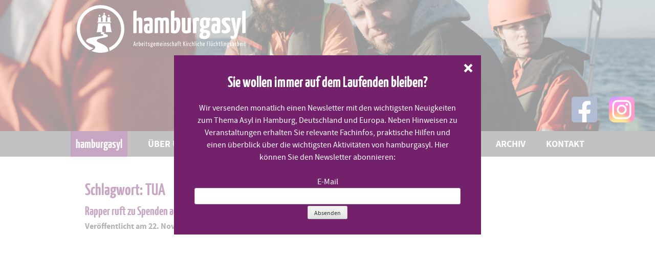

--- FILE ---
content_type: text/html; charset=UTF-8
request_url: https://hamburgasyl.de/tag/tua/
body_size: 9814
content:
<!DOCTYPE html>
<html lang="de">
<head>
<meta charset="UTF-8">
<meta name="viewport" content="width=device-width, initial-scale=1">
<link rel="profile" href="http://gmpg.org/xfn/11">
<link rel="pingback" href="https://hamburgasyl.de/xmlrpc.php"><link rel="Shortcut Icon" type="image/x-icon" href="https://hamburgasyl.de/wp-content/themes/hamburgasyl/img/favicon.ico" />
<link rel="apple-touch-icon" type="image/x-icon" href="https://hamburgasyl.de/wp-content/themes/hamburgasyl/img/favicon.ico" />

<title>TUA &#8211; hamburgasyl</title>
<meta name='robots' content='max-image-preview:large' />
<link rel="alternate" type="application/rss+xml" title="hamburgasyl &raquo; Feed" href="https://hamburgasyl.de/feed/" />
<link rel="alternate" type="application/rss+xml" title="hamburgasyl &raquo; Kommentar-Feed" href="https://hamburgasyl.de/comments/feed/" />
<link rel="alternate" type="application/rss+xml" title="hamburgasyl &raquo; TUA Schlagwort-Feed" href="https://hamburgasyl.de/tag/tua/feed/" />
<style id='wp-img-auto-sizes-contain-inline-css' type='text/css'>
img:is([sizes=auto i],[sizes^="auto," i]){contain-intrinsic-size:3000px 1500px}
/*# sourceURL=wp-img-auto-sizes-contain-inline-css */
</style>
<style id='wp-emoji-styles-inline-css' type='text/css'>

	img.wp-smiley, img.emoji {
		display: inline !important;
		border: none !important;
		box-shadow: none !important;
		height: 1em !important;
		width: 1em !important;
		margin: 0 0.07em !important;
		vertical-align: -0.1em !important;
		background: none !important;
		padding: 0 !important;
	}
/*# sourceURL=wp-emoji-styles-inline-css */
</style>
<style id='wp-block-library-inline-css' type='text/css'>
:root{--wp-block-synced-color:#7a00df;--wp-block-synced-color--rgb:122,0,223;--wp-bound-block-color:var(--wp-block-synced-color);--wp-editor-canvas-background:#ddd;--wp-admin-theme-color:#007cba;--wp-admin-theme-color--rgb:0,124,186;--wp-admin-theme-color-darker-10:#006ba1;--wp-admin-theme-color-darker-10--rgb:0,107,160.5;--wp-admin-theme-color-darker-20:#005a87;--wp-admin-theme-color-darker-20--rgb:0,90,135;--wp-admin-border-width-focus:2px}@media (min-resolution:192dpi){:root{--wp-admin-border-width-focus:1.5px}}.wp-element-button{cursor:pointer}:root .has-very-light-gray-background-color{background-color:#eee}:root .has-very-dark-gray-background-color{background-color:#313131}:root .has-very-light-gray-color{color:#eee}:root .has-very-dark-gray-color{color:#313131}:root .has-vivid-green-cyan-to-vivid-cyan-blue-gradient-background{background:linear-gradient(135deg,#00d084,#0693e3)}:root .has-purple-crush-gradient-background{background:linear-gradient(135deg,#34e2e4,#4721fb 50%,#ab1dfe)}:root .has-hazy-dawn-gradient-background{background:linear-gradient(135deg,#faaca8,#dad0ec)}:root .has-subdued-olive-gradient-background{background:linear-gradient(135deg,#fafae1,#67a671)}:root .has-atomic-cream-gradient-background{background:linear-gradient(135deg,#fdd79a,#004a59)}:root .has-nightshade-gradient-background{background:linear-gradient(135deg,#330968,#31cdcf)}:root .has-midnight-gradient-background{background:linear-gradient(135deg,#020381,#2874fc)}:root{--wp--preset--font-size--normal:16px;--wp--preset--font-size--huge:42px}.has-regular-font-size{font-size:1em}.has-larger-font-size{font-size:2.625em}.has-normal-font-size{font-size:var(--wp--preset--font-size--normal)}.has-huge-font-size{font-size:var(--wp--preset--font-size--huge)}.has-text-align-center{text-align:center}.has-text-align-left{text-align:left}.has-text-align-right{text-align:right}.has-fit-text{white-space:nowrap!important}#end-resizable-editor-section{display:none}.aligncenter{clear:both}.items-justified-left{justify-content:flex-start}.items-justified-center{justify-content:center}.items-justified-right{justify-content:flex-end}.items-justified-space-between{justify-content:space-between}.screen-reader-text{border:0;clip-path:inset(50%);height:1px;margin:-1px;overflow:hidden;padding:0;position:absolute;width:1px;word-wrap:normal!important}.screen-reader-text:focus{background-color:#ddd;clip-path:none;color:#444;display:block;font-size:1em;height:auto;left:5px;line-height:normal;padding:15px 23px 14px;text-decoration:none;top:5px;width:auto;z-index:100000}html :where(.has-border-color){border-style:solid}html :where([style*=border-top-color]){border-top-style:solid}html :where([style*=border-right-color]){border-right-style:solid}html :where([style*=border-bottom-color]){border-bottom-style:solid}html :where([style*=border-left-color]){border-left-style:solid}html :where([style*=border-width]){border-style:solid}html :where([style*=border-top-width]){border-top-style:solid}html :where([style*=border-right-width]){border-right-style:solid}html :where([style*=border-bottom-width]){border-bottom-style:solid}html :where([style*=border-left-width]){border-left-style:solid}html :where(img[class*=wp-image-]){height:auto;max-width:100%}:where(figure){margin:0 0 1em}html :where(.is-position-sticky){--wp-admin--admin-bar--position-offset:var(--wp-admin--admin-bar--height,0px)}@media screen and (max-width:600px){html :where(.is-position-sticky){--wp-admin--admin-bar--position-offset:0px}}

/*# sourceURL=wp-block-library-inline-css */
</style><style id='global-styles-inline-css' type='text/css'>
:root{--wp--preset--aspect-ratio--square: 1;--wp--preset--aspect-ratio--4-3: 4/3;--wp--preset--aspect-ratio--3-4: 3/4;--wp--preset--aspect-ratio--3-2: 3/2;--wp--preset--aspect-ratio--2-3: 2/3;--wp--preset--aspect-ratio--16-9: 16/9;--wp--preset--aspect-ratio--9-16: 9/16;--wp--preset--color--black: #000000;--wp--preset--color--cyan-bluish-gray: #abb8c3;--wp--preset--color--white: #ffffff;--wp--preset--color--pale-pink: #f78da7;--wp--preset--color--vivid-red: #cf2e2e;--wp--preset--color--luminous-vivid-orange: #ff6900;--wp--preset--color--luminous-vivid-amber: #fcb900;--wp--preset--color--light-green-cyan: #7bdcb5;--wp--preset--color--vivid-green-cyan: #00d084;--wp--preset--color--pale-cyan-blue: #8ed1fc;--wp--preset--color--vivid-cyan-blue: #0693e3;--wp--preset--color--vivid-purple: #9b51e0;--wp--preset--gradient--vivid-cyan-blue-to-vivid-purple: linear-gradient(135deg,rgb(6,147,227) 0%,rgb(155,81,224) 100%);--wp--preset--gradient--light-green-cyan-to-vivid-green-cyan: linear-gradient(135deg,rgb(122,220,180) 0%,rgb(0,208,130) 100%);--wp--preset--gradient--luminous-vivid-amber-to-luminous-vivid-orange: linear-gradient(135deg,rgb(252,185,0) 0%,rgb(255,105,0) 100%);--wp--preset--gradient--luminous-vivid-orange-to-vivid-red: linear-gradient(135deg,rgb(255,105,0) 0%,rgb(207,46,46) 100%);--wp--preset--gradient--very-light-gray-to-cyan-bluish-gray: linear-gradient(135deg,rgb(238,238,238) 0%,rgb(169,184,195) 100%);--wp--preset--gradient--cool-to-warm-spectrum: linear-gradient(135deg,rgb(74,234,220) 0%,rgb(151,120,209) 20%,rgb(207,42,186) 40%,rgb(238,44,130) 60%,rgb(251,105,98) 80%,rgb(254,248,76) 100%);--wp--preset--gradient--blush-light-purple: linear-gradient(135deg,rgb(255,206,236) 0%,rgb(152,150,240) 100%);--wp--preset--gradient--blush-bordeaux: linear-gradient(135deg,rgb(254,205,165) 0%,rgb(254,45,45) 50%,rgb(107,0,62) 100%);--wp--preset--gradient--luminous-dusk: linear-gradient(135deg,rgb(255,203,112) 0%,rgb(199,81,192) 50%,rgb(65,88,208) 100%);--wp--preset--gradient--pale-ocean: linear-gradient(135deg,rgb(255,245,203) 0%,rgb(182,227,212) 50%,rgb(51,167,181) 100%);--wp--preset--gradient--electric-grass: linear-gradient(135deg,rgb(202,248,128) 0%,rgb(113,206,126) 100%);--wp--preset--gradient--midnight: linear-gradient(135deg,rgb(2,3,129) 0%,rgb(40,116,252) 100%);--wp--preset--font-size--small: 13px;--wp--preset--font-size--medium: 20px;--wp--preset--font-size--large: 36px;--wp--preset--font-size--x-large: 42px;--wp--preset--spacing--20: 0.44rem;--wp--preset--spacing--30: 0.67rem;--wp--preset--spacing--40: 1rem;--wp--preset--spacing--50: 1.5rem;--wp--preset--spacing--60: 2.25rem;--wp--preset--spacing--70: 3.38rem;--wp--preset--spacing--80: 5.06rem;--wp--preset--shadow--natural: 6px 6px 9px rgba(0, 0, 0, 0.2);--wp--preset--shadow--deep: 12px 12px 50px rgba(0, 0, 0, 0.4);--wp--preset--shadow--sharp: 6px 6px 0px rgba(0, 0, 0, 0.2);--wp--preset--shadow--outlined: 6px 6px 0px -3px rgb(255, 255, 255), 6px 6px rgb(0, 0, 0);--wp--preset--shadow--crisp: 6px 6px 0px rgb(0, 0, 0);}:where(.is-layout-flex){gap: 0.5em;}:where(.is-layout-grid){gap: 0.5em;}body .is-layout-flex{display: flex;}.is-layout-flex{flex-wrap: wrap;align-items: center;}.is-layout-flex > :is(*, div){margin: 0;}body .is-layout-grid{display: grid;}.is-layout-grid > :is(*, div){margin: 0;}:where(.wp-block-columns.is-layout-flex){gap: 2em;}:where(.wp-block-columns.is-layout-grid){gap: 2em;}:where(.wp-block-post-template.is-layout-flex){gap: 1.25em;}:where(.wp-block-post-template.is-layout-grid){gap: 1.25em;}.has-black-color{color: var(--wp--preset--color--black) !important;}.has-cyan-bluish-gray-color{color: var(--wp--preset--color--cyan-bluish-gray) !important;}.has-white-color{color: var(--wp--preset--color--white) !important;}.has-pale-pink-color{color: var(--wp--preset--color--pale-pink) !important;}.has-vivid-red-color{color: var(--wp--preset--color--vivid-red) !important;}.has-luminous-vivid-orange-color{color: var(--wp--preset--color--luminous-vivid-orange) !important;}.has-luminous-vivid-amber-color{color: var(--wp--preset--color--luminous-vivid-amber) !important;}.has-light-green-cyan-color{color: var(--wp--preset--color--light-green-cyan) !important;}.has-vivid-green-cyan-color{color: var(--wp--preset--color--vivid-green-cyan) !important;}.has-pale-cyan-blue-color{color: var(--wp--preset--color--pale-cyan-blue) !important;}.has-vivid-cyan-blue-color{color: var(--wp--preset--color--vivid-cyan-blue) !important;}.has-vivid-purple-color{color: var(--wp--preset--color--vivid-purple) !important;}.has-black-background-color{background-color: var(--wp--preset--color--black) !important;}.has-cyan-bluish-gray-background-color{background-color: var(--wp--preset--color--cyan-bluish-gray) !important;}.has-white-background-color{background-color: var(--wp--preset--color--white) !important;}.has-pale-pink-background-color{background-color: var(--wp--preset--color--pale-pink) !important;}.has-vivid-red-background-color{background-color: var(--wp--preset--color--vivid-red) !important;}.has-luminous-vivid-orange-background-color{background-color: var(--wp--preset--color--luminous-vivid-orange) !important;}.has-luminous-vivid-amber-background-color{background-color: var(--wp--preset--color--luminous-vivid-amber) !important;}.has-light-green-cyan-background-color{background-color: var(--wp--preset--color--light-green-cyan) !important;}.has-vivid-green-cyan-background-color{background-color: var(--wp--preset--color--vivid-green-cyan) !important;}.has-pale-cyan-blue-background-color{background-color: var(--wp--preset--color--pale-cyan-blue) !important;}.has-vivid-cyan-blue-background-color{background-color: var(--wp--preset--color--vivid-cyan-blue) !important;}.has-vivid-purple-background-color{background-color: var(--wp--preset--color--vivid-purple) !important;}.has-black-border-color{border-color: var(--wp--preset--color--black) !important;}.has-cyan-bluish-gray-border-color{border-color: var(--wp--preset--color--cyan-bluish-gray) !important;}.has-white-border-color{border-color: var(--wp--preset--color--white) !important;}.has-pale-pink-border-color{border-color: var(--wp--preset--color--pale-pink) !important;}.has-vivid-red-border-color{border-color: var(--wp--preset--color--vivid-red) !important;}.has-luminous-vivid-orange-border-color{border-color: var(--wp--preset--color--luminous-vivid-orange) !important;}.has-luminous-vivid-amber-border-color{border-color: var(--wp--preset--color--luminous-vivid-amber) !important;}.has-light-green-cyan-border-color{border-color: var(--wp--preset--color--light-green-cyan) !important;}.has-vivid-green-cyan-border-color{border-color: var(--wp--preset--color--vivid-green-cyan) !important;}.has-pale-cyan-blue-border-color{border-color: var(--wp--preset--color--pale-cyan-blue) !important;}.has-vivid-cyan-blue-border-color{border-color: var(--wp--preset--color--vivid-cyan-blue) !important;}.has-vivid-purple-border-color{border-color: var(--wp--preset--color--vivid-purple) !important;}.has-vivid-cyan-blue-to-vivid-purple-gradient-background{background: var(--wp--preset--gradient--vivid-cyan-blue-to-vivid-purple) !important;}.has-light-green-cyan-to-vivid-green-cyan-gradient-background{background: var(--wp--preset--gradient--light-green-cyan-to-vivid-green-cyan) !important;}.has-luminous-vivid-amber-to-luminous-vivid-orange-gradient-background{background: var(--wp--preset--gradient--luminous-vivid-amber-to-luminous-vivid-orange) !important;}.has-luminous-vivid-orange-to-vivid-red-gradient-background{background: var(--wp--preset--gradient--luminous-vivid-orange-to-vivid-red) !important;}.has-very-light-gray-to-cyan-bluish-gray-gradient-background{background: var(--wp--preset--gradient--very-light-gray-to-cyan-bluish-gray) !important;}.has-cool-to-warm-spectrum-gradient-background{background: var(--wp--preset--gradient--cool-to-warm-spectrum) !important;}.has-blush-light-purple-gradient-background{background: var(--wp--preset--gradient--blush-light-purple) !important;}.has-blush-bordeaux-gradient-background{background: var(--wp--preset--gradient--blush-bordeaux) !important;}.has-luminous-dusk-gradient-background{background: var(--wp--preset--gradient--luminous-dusk) !important;}.has-pale-ocean-gradient-background{background: var(--wp--preset--gradient--pale-ocean) !important;}.has-electric-grass-gradient-background{background: var(--wp--preset--gradient--electric-grass) !important;}.has-midnight-gradient-background{background: var(--wp--preset--gradient--midnight) !important;}.has-small-font-size{font-size: var(--wp--preset--font-size--small) !important;}.has-medium-font-size{font-size: var(--wp--preset--font-size--medium) !important;}.has-large-font-size{font-size: var(--wp--preset--font-size--large) !important;}.has-x-large-font-size{font-size: var(--wp--preset--font-size--x-large) !important;}
/*# sourceURL=global-styles-inline-css */
</style>

<style id='classic-theme-styles-inline-css' type='text/css'>
/*! This file is auto-generated */
.wp-block-button__link{color:#fff;background-color:#32373c;border-radius:9999px;box-shadow:none;text-decoration:none;padding:calc(.667em + 2px) calc(1.333em + 2px);font-size:1.125em}.wp-block-file__button{background:#32373c;color:#fff;text-decoration:none}
/*# sourceURL=/wp-includes/css/classic-themes.min.css */
</style>
<link rel='stylesheet' id='contact-form-7-css' href='https://hamburgasyl.de/wp-content/plugins/contact-form-7/includes/css/styles.css?ver=6.1.4' type='text/css' media='all' />
<link rel='stylesheet' id='cryptx-styles-css' href='https://hamburgasyl.de/wp-content/plugins/cryptx/css/cryptx.css?ver=4.0.10' type='text/css' media='all' />
<link rel='stylesheet' id='slick-style-css' href='https://hamburgasyl.de/wp-content/themes/hamburgasyl/slick.css?ver=6.9' type='text/css' media='all' />
<link rel='stylesheet' id='leaflet-style-css' href='https://hamburgasyl.de/wp-content/themes/hamburgasyl/leaflet/leaflet.css?ver=6.9' type='text/css' media='all' />
<link rel='stylesheet' id='dashicons-css' href='https://hamburgasyl.de/wp-includes/css/dashicons.min.css?ver=6.9' type='text/css' media='all' />
<link rel='stylesheet' id='ha-style-css' href='https://hamburgasyl.de/wp-content/themes/hamburgasyl/style.css?ver=1728590608' type='text/css' media='all' />
<script type="text/javascript" id="cryptx-js-js-extra">
/* <![CDATA[ */
var cryptxConfig = {"iterations":"10000","keyLength":"32","ivLength":"16","saltLength":"16","cipher":"aes-256-gcm"};
//# sourceURL=cryptx-js-js-extra
/* ]]> */
</script>
<script type="text/javascript" src="https://hamburgasyl.de/wp-content/plugins/cryptx/js/cryptx.min.js?ver=4.0.10" id="cryptx-js-js"></script>
<script type="text/javascript" src="https://hamburgasyl.de/wp-includes/js/jquery/jquery.min.js?ver=3.7.1" id="jquery-core-js"></script>
<script type="text/javascript" src="https://hamburgasyl.de/wp-includes/js/jquery/jquery-migrate.min.js?ver=3.4.1" id="jquery-migrate-js"></script>
<script type="text/javascript" src="https://hamburgasyl.de/wp-content/themes/hamburgasyl/js/jquery.waypoints.min.js?ver=6.9" id="waypoints-js"></script>
<script type="text/javascript" src="https://hamburgasyl.de/wp-content/themes/hamburgasyl/js/sticky.min.js?ver=6.9" id="waypointssticky-js"></script>
<script type="text/javascript" src="https://hamburgasyl.de/wp-content/themes/hamburgasyl/js/ha.js?ver=1747136515" id="ha-js"></script>
<script type="text/javascript" src="https://hamburgasyl.de/wp-content/themes/hamburgasyl/leaflet/leaflet.js?ver=6.9" id="leaflet-js"></script>
<link rel="https://api.w.org/" href="https://hamburgasyl.de/wp-json/" /><link rel="alternate" title="JSON" type="application/json" href="https://hamburgasyl.de/wp-json/wp/v2/tags/39" /><link rel="EditURI" type="application/rsd+xml" title="RSD" href="https://hamburgasyl.de/xmlrpc.php?rsd" />
<meta name="generator" content="WordPress 6.9" />
</head>

<body class="archive tag tag-tua tag-39 wp-theme-hamburgasyl group-blog hfeed">
<div id="page" class="site">
	<a class="skip-link screen-reader-text" href="#main">Skip to content</a>

	<header id="masthead" class="site-header" role="banner">
		<div class="topbox">
	<div class="topimgwrap">
		<img width="2000" height="400" src="https://hamburgasyl.de/wp-content/uploads/19_000_TUA_SeaEye_BTSC_Color©MaxThrelfallPhoto-1008322-2000x400.jpg" class="attachment-topbox size-topbox wp-post-image" alt="" decoding="async" fetchpriority="high" /><div class='thumb-credit'></div>	
	</div>
	<div class="brandings"><div class="brandingwrap">
		<div class="site-logo">
			<img src="https://hamburgasyl.de/wp-content/themes/hamburgasyl/img/logo.svg" class="logo" alt="Logo Hamburgasyl">
		</div>

	</div></div>

	<div class="smbuttons">
		<a href="https://www.facebook.com/hamburgasyl/" target="blank"><img src="https://hamburgasyl.de/wp-content/themes/hamburgasyl/img/facebook.svg" class="smicon" alt="facebook-Icon"></a>
		<a href="https://www.instagram.com/hamburgasyl/" target="blank"><img src="https://hamburgasyl.de/wp-content/themes/hamburgasyl/img/instagram.svg" class="smicon" alt="Instagram-Icon"></a>
	</div>

</div>		<nav id="site-navigation" class="main-navigation" role="navigation">
			<!--<button class="menu-toggle" aria-controls="primary-menu" aria-expanded="false">Primary Menu</button>-->
			<div class="burgerbutton">Men&uuml;</div>
			<ul class="nav-menu">
				<li><a href="https://hamburgasyl.de/">HamburgAsyl</a></li>
				<li class="clicksub clickuber"><a href="#">&Uuml;ber uns</a><ul><li class="page_item page-item-348"><a href="https://hamburgasyl.de/ueber-uns/unsere-ziele/">Unsere Ziele</a></li>
<li class="page_item page-item-479"><a href="https://hamburgasyl.de/ueber-uns/brot-rosen-diakonische-basisgemeinschaft/">Brot &#038; Rosen &#8211; Diakonische Basisgemeinschaft</a></li>
<li class="page_item page-item-752"><a href="https://hamburgasyl.de/ueber-uns/caritas-hamburg/">Caritas Hamburg</a></li>
<li class="page_item page-item-469 page_item_has_children"><a href="https://hamburgasyl.de/ueber-uns/diakonisches-werk-hamburg/">Diakonisches Werk Hamburg</a></li>
<li class="page_item page-item-456 page_item_has_children"><a href="https://hamburgasyl.de/ueber-uns/evangelisch-lutherischer-kirchenkreis-hamburg-ost/">Ev.-Luth. Kirchenkreis Hamburg-Ost</a></li>
<li class="page_item page-item-474"><a href="https://hamburgasyl.de/ueber-uns/ev-luth-kirchenkreis-hamburg-westsuedholstein/">Ev.-Luth. Kirchenkreis Hamburg-West/Südholstein</a></li>
<li class="page_item page-item-463 page_item_has_children"><a href="https://hamburgasyl.de/ueber-uns/flucht-%e2%8b%85-punkt/">flucht ⋅ punkt</a></li>
<li class="page_item page-item-476"><a href="https://hamburgasyl.de/ueber-uns/ev-luth-kirche-in-norddeutschland/">Flüchtlingsbeauftragte der Nordkirche</a></li>
<li class="page_item page-item-421"><a href="https://hamburgasyl.de/ueber-uns/fluechtlings-und-migrationsarbeit-niendorfnorderstedt/">Flüchtlings- und Migrationsarbeit Norderstedt</a></li>
</ul></li>					
				<li class="clicksub clickmit"><a href="#">Mitmachen</a><ul><li class="page_item page-item-488"><a href="https://hamburgasyl.de/mitmachen/spenden/">Spenden und Unterstützen</a></li>
</ul></li>
				<li class="clicksub clickhilfe"><a href="#">Praktische Hilfen</a><ul><li class="page_item page-item-750"><a href="https://hamburgasyl.de/praktische-hilfen/adresslisten/">Adresslisten</a></li>
<li class="page_item page-item-586"><a href="https://hamburgasyl.de/praktische-hilfen/links/">Hilfreiche Links</a></li>
<li class="page_item page-item-4322"><a href="https://hamburgasyl.de/praktische-hilfen/updates-ukraine/">Updates Ukraine</a></li>
<li class="page_item page-item-3658"><a href="https://hamburgasyl.de/praktische-hilfen/updates-afghanistan/">Updates Afghanistan</a></li>
<li class="page_item page-item-537"><a href="https://hamburgasyl.de/praktische-hilfen/arbeitshilfen-umf/">Unbegleitete Minderjährige Flüchtlinge</a></li>
<li class="page_item page-item-4291"><a href="https://hamburgasyl.de/praktische-hilfen/lgbtqi/">LGBTQI</a></li>
</ul></li>
				<li class="page_item page-item-342"><a href="https://hamburgasyl.de/termine/">Termine</a></li>
				<li class="clicksub clickthemen"><a href="#">Themen</a><ul><li class="page_item page-item-576"><a href="https://hamburgasyl.de/themen/abschiebungshaft/">Abschiebung</a></li>
<li class="page_item page-item-1258"><a href="https://hamburgasyl.de/themen/asylverfahren/">Asylverfahren</a></li>
<li class="page_item page-item-1178"><a href="https://hamburgasyl.de/themen/dublin/">Dublin</a></li>
<li class="page_item page-item-1070"><a href="https://hamburgasyl.de/themen/familiennachzug/">Familiennachzug</a></li>
<li class="page_item page-item-1238"><a href="https://hamburgasyl.de/themen/fluchtursachen/">Fluchtursachen</a></li>
<li class="page_item page-item-1456"><a href="https://hamburgasyl.de/themen/fremdenfeindlichkeit/">Gegen Rassismus</a></li>
<li class="page_item page-item-571"><a href="https://hamburgasyl.de/themen/gesundheit/">Gesundheit</a></li>
<li class="page_item page-item-477"><a href="https://hamburgasyl.de/themen/kirchenasyl/">Kirchenasyl</a></li>
<li class="page_item page-item-564"><a href="https://hamburgasyl.de/themen/menschen-ohne-papiere-in-hamburg/">Menschen ohne Papiere in Hamburg</a></li>
<li class="page_item page-item-556"><a href="https://hamburgasyl.de/themen/unbegleitete-minderjaehrige-hamburg/">Unbegleitete Minderjährige Geflüchtete</a></li>
<li class="page_item page-item-547"><a href="https://hamburgasyl.de/themen/newsarchiv/">News-Archiv</a></li>
</ul></li>
				<li class="clicksub clickthemen"><a href="#">Archiv</a><ul><li class="page_item page-item-4068"><a href="https://hamburgasyl.de/archiv/bustour-menschenrechte-auf-der-flucht/">Bustour &#8211; Menschenrechte auf der Flucht</a></li>
<li class="page_item page-item-3143"><a href="https://hamburgasyl.de/archiv/einspruch/">Einspruch!</a></li>
<li class="page_item page-item-909"><a href="https://hamburgasyl.de/archiv/zu-recht-kommen/">zu-recht-kommen</a></li>
<li class="page_item page-item-593"><a href="https://hamburgasyl.de/archiv/vernetzungstreffen/">Vernetzungstreffen für Engagierte in der Flüchtlingsarbeit</a></li>
</ul></li>
				<li class="page_item page-item-352"><a href="https://hamburgasyl.de/kontakte/">Kontakt</a></li>
			</ul>
		</nav><!-- #site-navigation -->

	</header><!-- #masthead -->

	<div id="content" class="site-content">

	<div id="primary" class="content-area">
		<main id="main" class="site-main" role="main">

		
			<header class="page-header">
				<h1 class="page-title">Schlagwort: <span>TUA</span></h1>			</header><!-- .page-header -->

			
<article id="post-2275" class="post-2275 post type-post status-publish format-standard has-post-thumbnail hentry category-news tag-alan-kurdi tag-sea-eye tag-tua tag-video">
	<header class="entry-header">
		<h2 class="entry-title"><a href="https://hamburgasyl.de/rapper-ruft-zu-spenden-auf/" rel="bookmark">Rapper ruft zu Spenden auf</a></h2>		<div class="entry-meta">
			<span class="posted-on">Ver&ouml;ffentlicht am <time class="entry-date published" datetime="2019-11-22T17:28:31+01:00">22. November 2019</time><time class="updated" datetime="2019-11-23T18:18:01+01:00">23. November 2019</time></span>		</div><!-- .entry-meta -->
			</header><!-- .entry-header -->

	<div class="entry-content">
		
<figure class="wp-block-embed-youtube wp-block-embed is-type-video is-provider-youtube wp-embed-aspect-16-9 wp-has-aspect-ratio"><div class="wp-block-embed__wrapper">
<iframe title="TUA - Wenn ich gehen muss (Official Video)" width="640" height="360" src="https://www.youtube.com/embed/fIe1I36yTqk?feature=oembed" frameborder="0" allow="accelerometer; autoplay; clipboard-write; encrypted-media; gyroscope; picture-in-picture; web-share" referrerpolicy="strict-origin-when-cross-origin" allowfullscreen></iframe>
</div></figure>



<p>In einem emotionalen Musikvideo hat der Rapper TUA zu Spenden für die Rettungsorganisation Sea-Eye aufgerufen. Das Video zu dem Song &#8222;Wenn ich gehen muss&#8220; wurde für und mit der Besatzung der <strong>ALAN KURDI</strong>, dem Schiff der NGO Sea-Eye, gedreht.</p>



<h2>Kein Video &#8211; Realität</h2>
<p>Die Aktion zeigt auf dramatische Weise die tödliche Realität an Europas Außengrenze im Mittelmeer. In dem Video werden Szenen des Ertrinkens von Menschen auf der Flucht nachgestellt. Dabei visualisiert Tua selbst die Situation einer Seenotrettung, bevor ihn schließlich die Crew der ALAN KURDI rettet. So versetzt der Künstler die Zuschauer in die brutale Realität der deutschen Rettungskräfte von Sea-Eye e.V..<br><br>„<em>Dass Menschen auf der Flucht im Mittelmeer sterben und Europa sich seit vier Jahren auf zivile Organisationen wie Sea-Eye verlässt, macht mich wütend. Wir lassen Menschen sterben die Schutz suchen. Das ist völliger Wahnsinn. Ich wollte ein Musikvideo machen das man fast nicht aushält – weil die aktuelle Situation nicht auszuhalten ist. Ich möchte auf die Arbeit von Sea-Eye aufmerksam machen und meine Musik und Reichweite nutzen um zu helfen.</em>“, sagt Tua zu seinem Engagement, das Video dem Rettungsschiff ALAN KURDI und der deutschen Organisation Sea-Eye zu widmen.<br><br>Alle Einnahmen, die ab dem Tag der Veröffentlichung über Streaming oder Download des Songs generiert werden, fließen zu 100% an Sea-Eye. <a href="https://sea-eye.org/tua/?ihre-spende-fuer-die-alan-kurdi-kopie-1/spende"><strong>Spenden sie einfach online</strong></a></p>
	</div><!-- .entry-content -->

	<footer class="entry-footer">
		<span class="tags-links">Tagged <a href="https://hamburgasyl.de/tag/alan-kurdi/" rel="tag">Alan Kurdi</a>, <a href="https://hamburgasyl.de/tag/sea-eye/" rel="tag">Sea-Eye</a>, <a href="https://hamburgasyl.de/tag/tua/" rel="tag">TUA</a>, <a href="https://hamburgasyl.de/tag/video/" rel="tag">Video</a></span>	</footer><!-- .entry-footer -->
</article><!-- #post-## -->

		</main><!-- #main -->
	</div><!-- #primary -->


	</div><!-- #content -->

	<footer id="colophon" class="site-footer" role="contentinfo">
	<div class="login"><a href="https://hamburgasyl.de/wp-admin/"></a></div>
		<ul class="footer-menu"><li class="page_item page-item-756"><a href="https://hamburgasyl.de/impressum/">Impressum</a></li>
<li class="page_item page-item-757"><a href="https://hamburgasyl.de/datenschutzerklaerung/">Datenschutzerklärung</a></li>
</ul>
		<div class="site-info">
			<div class="footerlogo"><a href="https://www.diakonie-hamburg.de" target="_blank" title="Diakonie Hamburg"><img src="https://hamburgasyl.de/wp-content/themes/hamburgasyl/img/logodw.png" alt="Logo Diakonisches Werk"></a></div>
			<div class="footerlogo"><a href="https://www.nordkirche.de" target="_blank" title="Evangelisch-Lutherische Kirche in Norddeutschland"><img src="https://hamburgasyl.de/wp-content/themes/hamburgasyl/img/logo-nk.png" alt="Logo Evangelisch-Lutherische Kirche in Norddeutschland"></a></div>
			<div class="footerlogo"><a href="http://www.kirchenkreis-hhsh.de/" target="_blank" title="Kirchenkreis Hamburg-West/ S&uuml;dholstein"><img src="https://hamburgasyl.de/wp-content/themes/hamburgasyl/img/logo-hhsh.svg" alt="Logo Kirchenkreis Hamburg-West/ S&uuml;dholstein"></a></div>
			<div class="footerlogo"><a href="http://www.kirche-hamburg-ost.de/" target="_blank" title="Kirchenkreis Hamburg-Ost"><img src="https://hamburgasyl.de/wp-content/themes/hamburgasyl/img/logo-hho.svg" alt="Logo Kirchenkreis Hamburg-Ost"></a></div>
			<div class="footerlogo caritas"><a href="https://www.caritas-im-norden.de/" target="_blank" title="Caritas im Norden"><img src="https://hamburgasyl.de/wp-content/themes/hamburgasyl/img/logo-caritas.png" alt="Logo Caritas im Norden"></a></div>
		</div><!-- .site-info -->
	</footer><!-- #colophon -->
</div><!-- #page -->

<script type="speculationrules">
{"prefetch":[{"source":"document","where":{"and":[{"href_matches":"/*"},{"not":{"href_matches":["/wp-*.php","/wp-admin/*","/wp-content/uploads/*","/wp-content/*","/wp-content/plugins/*","/wp-content/themes/hamburgasyl/*","/*\\?(.+)"]}},{"not":{"selector_matches":"a[rel~=\"nofollow\"]"}},{"not":{"selector_matches":".no-prefetch, .no-prefetch a"}}]},"eagerness":"conservative"}]}
</script>
<script type="text/javascript" src="https://hamburgasyl.de/wp-includes/js/dist/hooks.min.js?ver=dd5603f07f9220ed27f1" id="wp-hooks-js"></script>
<script type="text/javascript" src="https://hamburgasyl.de/wp-includes/js/dist/i18n.min.js?ver=c26c3dc7bed366793375" id="wp-i18n-js"></script>
<script type="text/javascript" id="wp-i18n-js-after">
/* <![CDATA[ */
wp.i18n.setLocaleData( { 'text direction\u0004ltr': [ 'ltr' ] } );
//# sourceURL=wp-i18n-js-after
/* ]]> */
</script>
<script type="text/javascript" src="https://hamburgasyl.de/wp-content/plugins/contact-form-7/includes/swv/js/index.js?ver=6.1.4" id="swv-js"></script>
<script type="text/javascript" id="contact-form-7-js-translations">
/* <![CDATA[ */
( function( domain, translations ) {
	var localeData = translations.locale_data[ domain ] || translations.locale_data.messages;
	localeData[""].domain = domain;
	wp.i18n.setLocaleData( localeData, domain );
} )( "contact-form-7", {"translation-revision-date":"2025-10-26 03:28:49+0000","generator":"GlotPress\/4.0.3","domain":"messages","locale_data":{"messages":{"":{"domain":"messages","plural-forms":"nplurals=2; plural=n != 1;","lang":"de"},"This contact form is placed in the wrong place.":["Dieses Kontaktformular wurde an der falschen Stelle platziert."],"Error:":["Fehler:"]}},"comment":{"reference":"includes\/js\/index.js"}} );
//# sourceURL=contact-form-7-js-translations
/* ]]> */
</script>
<script type="text/javascript" id="contact-form-7-js-before">
/* <![CDATA[ */
var wpcf7 = {
    "api": {
        "root": "https:\/\/hamburgasyl.de\/wp-json\/",
        "namespace": "contact-form-7\/v1"
    }
};
//# sourceURL=contact-form-7-js-before
/* ]]> */
</script>
<script type="text/javascript" src="https://hamburgasyl.de/wp-content/plugins/contact-form-7/includes/js/index.js?ver=6.1.4" id="contact-form-7-js"></script>
<script type="text/javascript" src="https://hamburgasyl.de/wp-content/themes/hamburgasyl/js/navigation.js?ver=20151215" id="ha-navigation-js"></script>
<script type="text/javascript" src="https://hamburgasyl.de/wp-content/themes/hamburgasyl/js/skip-link-focus-fix.js?ver=20151215" id="ha-skip-link-focus-fix-js"></script>
<script type="text/javascript" id="statify-js-js-extra">
/* <![CDATA[ */
var statify_ajax = {"url":"https://hamburgasyl.de/wp-admin/admin-ajax.php","nonce":"4fba9920e0"};
//# sourceURL=statify-js-js-extra
/* ]]> */
</script>
<script type="text/javascript" src="https://hamburgasyl.de/wp-content/plugins/statify/js/snippet.min.js?ver=1.8.4" id="statify-js-js"></script>
<script id="wp-emoji-settings" type="application/json">
{"baseUrl":"https://s.w.org/images/core/emoji/17.0.2/72x72/","ext":".png","svgUrl":"https://s.w.org/images/core/emoji/17.0.2/svg/","svgExt":".svg","source":{"concatemoji":"https://hamburgasyl.de/wp-includes/js/wp-emoji-release.min.js?ver=6.9"}}
</script>
<script type="module">
/* <![CDATA[ */
/*! This file is auto-generated */
const a=JSON.parse(document.getElementById("wp-emoji-settings").textContent),o=(window._wpemojiSettings=a,"wpEmojiSettingsSupports"),s=["flag","emoji"];function i(e){try{var t={supportTests:e,timestamp:(new Date).valueOf()};sessionStorage.setItem(o,JSON.stringify(t))}catch(e){}}function c(e,t,n){e.clearRect(0,0,e.canvas.width,e.canvas.height),e.fillText(t,0,0);t=new Uint32Array(e.getImageData(0,0,e.canvas.width,e.canvas.height).data);e.clearRect(0,0,e.canvas.width,e.canvas.height),e.fillText(n,0,0);const a=new Uint32Array(e.getImageData(0,0,e.canvas.width,e.canvas.height).data);return t.every((e,t)=>e===a[t])}function p(e,t){e.clearRect(0,0,e.canvas.width,e.canvas.height),e.fillText(t,0,0);var n=e.getImageData(16,16,1,1);for(let e=0;e<n.data.length;e++)if(0!==n.data[e])return!1;return!0}function u(e,t,n,a){switch(t){case"flag":return n(e,"\ud83c\udff3\ufe0f\u200d\u26a7\ufe0f","\ud83c\udff3\ufe0f\u200b\u26a7\ufe0f")?!1:!n(e,"\ud83c\udde8\ud83c\uddf6","\ud83c\udde8\u200b\ud83c\uddf6")&&!n(e,"\ud83c\udff4\udb40\udc67\udb40\udc62\udb40\udc65\udb40\udc6e\udb40\udc67\udb40\udc7f","\ud83c\udff4\u200b\udb40\udc67\u200b\udb40\udc62\u200b\udb40\udc65\u200b\udb40\udc6e\u200b\udb40\udc67\u200b\udb40\udc7f");case"emoji":return!a(e,"\ud83e\u1fac8")}return!1}function f(e,t,n,a){let r;const o=(r="undefined"!=typeof WorkerGlobalScope&&self instanceof WorkerGlobalScope?new OffscreenCanvas(300,150):document.createElement("canvas")).getContext("2d",{willReadFrequently:!0}),s=(o.textBaseline="top",o.font="600 32px Arial",{});return e.forEach(e=>{s[e]=t(o,e,n,a)}),s}function r(e){var t=document.createElement("script");t.src=e,t.defer=!0,document.head.appendChild(t)}a.supports={everything:!0,everythingExceptFlag:!0},new Promise(t=>{let n=function(){try{var e=JSON.parse(sessionStorage.getItem(o));if("object"==typeof e&&"number"==typeof e.timestamp&&(new Date).valueOf()<e.timestamp+604800&&"object"==typeof e.supportTests)return e.supportTests}catch(e){}return null}();if(!n){if("undefined"!=typeof Worker&&"undefined"!=typeof OffscreenCanvas&&"undefined"!=typeof URL&&URL.createObjectURL&&"undefined"!=typeof Blob)try{var e="postMessage("+f.toString()+"("+[JSON.stringify(s),u.toString(),c.toString(),p.toString()].join(",")+"));",a=new Blob([e],{type:"text/javascript"});const r=new Worker(URL.createObjectURL(a),{name:"wpTestEmojiSupports"});return void(r.onmessage=e=>{i(n=e.data),r.terminate(),t(n)})}catch(e){}i(n=f(s,u,c,p))}t(n)}).then(e=>{for(const n in e)a.supports[n]=e[n],a.supports.everything=a.supports.everything&&a.supports[n],"flag"!==n&&(a.supports.everythingExceptFlag=a.supports.everythingExceptFlag&&a.supports[n]);var t;a.supports.everythingExceptFlag=a.supports.everythingExceptFlag&&!a.supports.flag,a.supports.everything||((t=a.source||{}).concatemoji?r(t.concatemoji):t.wpemoji&&t.twemoji&&(r(t.twemoji),r(t.wpemoji)))});
//# sourceURL=https://hamburgasyl.de/wp-includes/js/wp-emoji-loader.min.js
/* ]]> */
</script>
<div class="popupcontainer">
	<div class="popup">
		<h4>Sie wollen immer auf dem Laufenden bleiben?</h4>
		<p>Wir versenden monatlich einen Newsletter mit den wichtigsten Neuigkeiten zum Thema Asyl in Hamburg, Deutschland und Europa. Neben Hinweisen zu Veranstaltungen erhalten Sie relevante Fachinfos, praktische Hilfen und einen &uuml;berblick &uuml;ber die wichtigsten Aktivit&auml;ten von hamburgasyl. Hier k&ouml;nnen Sie den Newsletter abonnieren:</p>	
		<script type="text/javascript">
function validateInputs (e){var makeValid = function(id){document.getElementById(id).className = "element mandatory";};var makeInvalid = function(id, msg){document.getElementById(id).className = "element mandatory invalid";};
/* BEGIN ELEMENTS */try{if(document.getElementById("fa_5").getElementsByTagName("input")[0].value.match(/^s*$/)) throw "text validation error";makeValid("fa_5");}catch(exception){makeInvalid("fa_5", exception);e.preventDefault();}/* END ELEMENTS */
}window.addEventListener("load", function(e){document.getElementById("optin_form").addEventListener("submit", validateInputs);});/* BEGIN DTP *//* END DTP */
</script>

<form id="optin_form"  action="https://newsletter.diakonie-hamburg.de/optin/optin/execute" method="post" accept-charset="utf-8"><div class="nl-form-body">
<!-- BEGIN ELEMENTS --><input name="account_id"  value="14204" type="hidden" /><input name="account_code"  value="vq09x" type="hidden" /><input name="optinsetup_id"  value="3" type="hidden" /><input name="optinsetup_code"  value="SYTMK" type="hidden" />
            <input id="fa_4" name="ic"  value="" type="hidden" />
            <script>
                setInterval(function(){
                    var el=document.getElementById("fa_4");
                    if(el){
                        if (isNaN(parseInt(el.value)) == true){
                          el.value = 0;
                        }
                        else{
                          el.value = parseInt(el.value) + 17;
                        }
                    }
                }, 1000);
            </script>
        <div id="fa_5" class="element mandatory"><div class="validation"></div><div class="first"><label>E-Mail</label></div><div class="second"><input name="fields[1]" type="text" value="" /></div></div><div id="fa_6" class="element"><div class="validation"></div><div class="first"><label>Anrede</label></div><div class="second"><div><select name="fields[2]"><option   value=""></option><option   value="Herr">Herr</option><option   value="Frau">Frau</option></select></div></div></div><div id="fa_7" class="element"><div class="validation"></div><div class="first"><label>Titel</label></div><div class="second"><input name="fields[7]" type="text" value="" /></div></div><div id="fa_8" class="element"><div class="validation"></div><div class="first"><label>Vorname</label></div><div class="second"><input name="fields[3]" type="text" value="" /></div></div><div id="fa_9" class="element"><div class="validation"></div><div class="first"><label>Nachname</label></div><div class="second"><input name="fields[4]" type="text" value="" /></div></div><div id="fa_10" class="element"><div class="validation"></div><div class="first"><label>Institution / Initiative</label></div><div class="second"><input name="fields[9]" type="text" value="" /></div></div><div id="fa_11" class="element"><div class="validation"></div><div class="first"></div><div class="second"><button type="submit" >Absenden</button></div></div><!-- END ELEMENTS -->
</div></form>		<div class="popupclose"><span class="dashicons dashicons-no"></span></div>
	</div>
</div></body>
</html>


--- FILE ---
content_type: text/css
request_url: https://hamburgasyl.de/wp-content/themes/hamburgasyl/style.css?ver=1728590608
body_size: 6035
content:
/*
Theme Name: Hamburgasyl
Theme URI: http://underscores.me/
Author: Gerhard Janke
Author URI: http://pastorixx.de/
Description: Theme für Hamburgasyl
Version: 1.0.0
License: GNU General Public License v2 or later
License URI: http://www.gnu.org/licenses/gpl-2.0.html
Text Domain: ha
Tags:

This theme, like WordPress, is licensed under the GPL.
Use it to make something cool, have fun, and share what you've learned with others.

Hamburgasyl is based on Underscores http://underscores.me/, (C) 2012-2016 Automattic, Inc.
Underscores is distributed under the terms of the GNU GPL v2 or later.

Normalizing styles have been helped along thanks to the fine work of
Nicolas Gallagher and Jonathan Neal http://necolas.github.com/normalize.css/
*/

/*--------------------------------------------------------------
>>> TABLE OF CONTENTS:
----------------------------------------------------------------
# Normalize
# Typography
# Elements
# Forms
# Navigation
	## Links
	## Menus
# Accessibility
# Alignments
# Clearings
# Widgets
# Content
	## Posts and pages
	## Asides
	## Comments
# Infinite scroll
# Media
	## Captions
	## Galleries
--------------------------------------------------------------*/
/* Generated by Font Squirrel (https://www.fontsquirrel.com) on June 15, 2016 */

@font-face {
    font-family: 'source_sans_proregular';
    src: url('fonts/sourcesanspro-regular-webfont.woff2') format('woff2'),
         url('fonts/sourcesanspro-regular-webfont.woff') format('woff');
    font-weight: normal;
    font-style: normal;
}
@font-face {
    font-family: 'source_sans_proitalic';
    src: url('fonts/sourcesanspro-it-webfont.woff2') format('woff2'),
         url('fonts/sourcesanspro-it-webfont.woff') format('woff');
    font-weight: normal;
    font-style: normal;
}@font-face {
    font-family: 'source_sans_probold';
    src: url('fonts/sourcesanspro-bold-webfont.woff2') format('woff2'),
         url('fonts/sourcesanspro-bold-webfont.woff') format('woff');
    font-weight: normal;
    font-style: normal;
}

@font-face {
    font-family: 'source_sans_probold_italic';
    src: url('fonts/sourcesanspro-boldit-webfont.woff2') format('woff2'),
         url('fonts/sourcesanspro-boldit-webfont.woff') format('woff');
    font-weight: normal;
    font-style: normal;
}

@font-face {
    font-family: 'yanone_kaffeesatz';
    src: url('fonts/yanonekaffeesatz-regular-webfont.woff2') format('woff2'),
         url('fonts/yanonekaffeesatz-regular-webfont.woff') format('woff');
    font-weight: normal;
    font-style: normal;

}@font-face {
    font-family: 'yanone_kaffeesatzbold';
    src: url('fonts/yanonekaffeesatz-bold-webfont.woff2') format('woff2'),
         url('fonts/yanonekaffeesatz-bold-webfont.woff') format('woff');
    font-weight: normal;
    font-style: normal;

}
@font-face {
    font-family: 'aleobold';
    src: url('fonts/Aleo-Bold-webfont.woff') format('woff');
    font-weight: normal;
    font-style: normal;
}
/*--------------------------------------------------------------
# Normalize
--------------------------------------------------------------*/
html {
	font-family: sans-serif;
	-webkit-text-size-adjust: 100%;
	-ms-text-size-adjust:     100%;
}

body {
	margin: 0;
}

article,
aside,
details,
figcaption,
figure,
footer,
header,
main,
menu,
nav,
section,
summary {
	display: block;
}

audio,
canvas,
progress,
video {
	display: inline-block;
	vertical-align: baseline;
}

audio:not([controls]) {
	display: none;
	height: 0;
}

[hidden],
template {
	display: none;
}

a {
	background-color: transparent;
}

a:active,
a:hover {
	outline: 0;
}

abbr[title] {
	border-bottom: 1px dotted;
}

b,
strong {
	font-weight: bold;
}

dfn {
	font-style: italic;
}

h1 {
	font-size: 2em;
	margin: 0.67em 0;
}

mark {
	background: #ff0;
	color: #000;
}

small {
	font-size: 80%;
}

sub,
sup {
	font-size: 75%;
	line-height: 0;
	position: relative;
	vertical-align: baseline;
}

sup {
	top: -0.5em;
}

sub {
	bottom: -0.25em;
}

img {
	border: 0;
}

svg:not(:root) {
	overflow: hidden;
}

figure {
	margin: 1em 40px;
}

hr {
	box-sizing: content-box;
	height: 0;
}

pre {
	overflow: auto;
}

code,
kbd,
pre,
samp {
	font-family: monospace, monospace;
	font-size: 1em;
}

button,
input,
optgroup,
select,
textarea {
	color: inherit;
	font: inherit;
	margin: 0;
}

button {
	overflow: visible;
}

button,
select {
	text-transform: none;
}

button,
html input[type="button"],
input[type="reset"],
input[type="submit"] {
	-webkit-appearance: button;
	cursor: pointer;
}

button[disabled],
html input[disabled] {
	cursor: default;
}

button::-moz-focus-inner,
input::-moz-focus-inner {
	border: 0;
	padding: 0;
}

input {
	line-height: normal;
}

input[type="checkbox"],
input[type="radio"] {
	box-sizing: border-box;
	padding: 0;
}

input[type="number"]::-webkit-inner-spin-button,
input[type="number"]::-webkit-outer-spin-button {
	height: auto;
}

input[type="search"]::-webkit-search-cancel-button,
input[type="search"]::-webkit-search-decoration {
	-webkit-appearance: none;
}

fieldset {
	border: 1px solid #c0c0c0;
	margin: 0 2px;
	padding: 0.35em 0.625em 0.75em;
}

legend {
	border: 0;
	padding: 0;
}

textarea {
	overflow: auto;
}

optgroup {
	font-weight: bold;
}

table {
	border-collapse: collapse;
	border-spacing: 0;
}

td,
th {
	padding: 0;
}

/*--------------------------------------------------------------
# Typography
--------------------------------------------------------------*/
body,
button,
input,
select,
textarea {
	color: #404040;
	font-family: 'source_sans_proregular', sans-serif;
	font-size: 16px;
	font-size: 1rem;
	line-height: 1.5;
}

h1,
h2,
h3,
h4,
h5,
h6 {
	font-family: 'yanone_kaffeesatzbold';
	font-weight: normal;
	margin: 0;
	color: #72216a;
	clear: both;
}

p {
	margin-bottom: 1.5em;
}
b,
strong {
	font-family: 'source_sans_probold';
	font-weight: normal;
}
dfn,
cite,
em,
i {
	font-family: 'source_sans_proitalic';
	font-style: normal;
}
strong em, em strong{
	font-family: 'source_sans_probold_italic';
	font-style: normal;
	font-weight: normal;
}
blockquote {
	margin: 0 1.5em;
}

address {
	margin: 0 0 1.5em;
}

pre {
	background: #eee;
	font-family: "Courier 10 Pitch", Courier, monospace;
	font-size: 15px;
	font-size: 0.9375rem;
	line-height: 1.6;
	margin-bottom: 1.6em;
	max-width: 100%;
	overflow: auto;
	padding: 1.6em;
}

code,
kbd,
tt,
var {
	font-family: Monaco, Consolas, "Andale Mono", "DejaVu Sans Mono", monospace;
	font-size: 15px;
	font-size: 0.9375rem;
}

abbr,
acronym {
	border-bottom: 1px dotted #666;
	cursor: help;
}

mark,
ins {
	background: #fff9c0;
	text-decoration: none;
}

big {
	font-size: 125%;
}

/*--------------------------------------------------------------
# Elements
--------------------------------------------------------------*/
html {
	box-sizing: border-box;
}

*,
*:before,
*:after { /* Inherit box-sizing to make it easier to change the property for components that leverage other behavior; see http://css-tricks.com/inheriting-box-sizing-probably-slightly-better-best-practice/ */
	box-sizing: inherit;
}

body {
	background: #fff; /* Fallback for when there is no custom background color defined. */
}

blockquote:before,
blockquote:after,
q:before,
q:after {
	content: "";
}

blockquote,
q {
	quotes: "" "";
}

hr {
	background-color: #ccc;
	border: 0;
	height: 1px;
	margin-bottom: 1.5em;
}

ul,
ol {
	margin: 0 0 1.5em 3em;
}

ul {
	list-style: disc;
}

ol {
	list-style: decimal;
}

li > ul,
li > ol {
	margin-bottom: 0;
	margin-left: 1.5em;
}

dt {
	font-weight: bold;
}

dd {
	margin: 0 1.5em 1.5em;
}

img {
	height: auto; /* Make sure images are scaled correctly. */
	max-width: 100%; /* Adhere to container width. */
}

table {
	margin: 0 0 1.5em;
	width: 100%;
}

/*--------------------------------------------------------------
# Forms
--------------------------------------------------------------*/
button,
input[type="button"],
input[type="reset"],
input[type="submit"] {
	border: 1px solid;
	border-color: #ccc #ccc #bbb;
	border-radius: 3px;
	background: #e6e6e6;
	box-shadow: inset 0 1px 0 rgba(255, 255, 255, 0.5), inset 0 15px 17px rgba(255, 255, 255, 0.5), inset 0 -5px 12px rgba(0, 0, 0, 0.05);
	color: rgba(0, 0, 0, .8);
	font-size: 12px;
	font-size: 0.75rem;
	line-height: 1;
	padding: .6em 1em .4em;
	text-shadow: 0 1px 0 rgba(255, 255, 255, 0.8);
}

button:hover,
input[type="button"]:hover,
input[type="reset"]:hover,
input[type="submit"]:hover {
	border-color: #ccc #bbb #aaa;
	box-shadow: inset 0 1px 0 rgba(255, 255, 255, 0.8), inset 0 15px 17px rgba(255, 255, 255, 0.8), inset 0 -5px 12px rgba(0, 0, 0, 0.02);
}

button:focus,
input[type="button"]:focus,
input[type="reset"]:focus,
input[type="submit"]:focus,
button:active,
input[type="button"]:active,
input[type="reset"]:active,
input[type="submit"]:active {
	border-color: #aaa #bbb #bbb;
	box-shadow: inset 0 -1px 0 rgba(255, 255, 255, 0.5), inset 0 2px 5px rgba(0, 0, 0, 0.15);
}

input[type="text"],
input[type="email"],
input[type="url"],
input[type="password"],
input[type="search"],
input[type="number"],
input[type="tel"],
input[type="range"],
input[type="date"],
input[type="month"],
input[type="week"],
input[type="time"],
input[type="datetime"],
input[type="datetime-local"],
input[type="color"],
select,
textarea {
	color: #666;
	border: 1px solid #ccc;
	border-radius: 3px;
	padding: 3px;
	margin: 0 0 3px 0;
}



input[type="text"]:focus,
input[type="email"]:focus,
input[type="url"]:focus,
input[type="password"]:focus,
input[type="search"]:focus,
input[type="number"]:focus,
input[type="tel"]:focus,
input[type="range"]:focus,
input[type="date"]:focus,
input[type="month"]:focus,
input[type="week"]:focus,
input[type="time"]:focus,
input[type="datetime"]:focus,
input[type="datetime-local"]:focus,
input[type="color"]:focus,
textarea:focus {
	color: #111;
}

textarea {
	width: 100%;
}
/*--------------------------------------------------------------
## Links
--------------------------------------------------------------*/
a {
	color: #72216a;
	text-decoration: none;
}

a:visited {
	color: #72216a;
}

a:hover,
a:focus,
a:active {
	color: #72216a;
}

a:focus {
	outline: thin dotted;
}

a:hover,
a:active {
	outline: 0;
}
/*--------------------------------------------------------------
# Header
--------------------------------------------------------------*/.site-header {	position: relative;
	z-index: 999;}.topbox {
	width: 100%;
	position: relative;
}.topbox img {
	display: block;
	position: relative;
	width: 100%;
	height: auto;
	margin: 0;
}.topimgwrap {	min-height: 100px;
	max-height: 300px;
	overflow: hidden;
	position: relative;}.thumb-credit {	position: absolute;
	bottom: 0;
	right: 0;
	padding: 0 10px;
	background: rgba(0,0,0,0.2);
	color: #fff;
	font-size: 11px;}.thumb-credit a {	color: #fff;}
.brandings {	width: 100%;
	position: absolute;
	top: 0;
}.brandingwrap {
	max-width: 1000px;
	margin: 0 auto;}

.smbuttons {
	position: absolute;
	bottom: 10px;
	right: 40px;
}

img.smicon {
	display: inline-block;
	margin-left: 20px;
	width: 50px;
	height: auto;
}
.site-content, .site-info {
	box-sizing: border-box;
	max-width: 1000px;
	margin: 0 auto;
	padding: 0 2%;
	position: relative;
	top: 0;
	left: 0;
}.site-content {
	min-height: 500px;
}.site-logo {	padding: 10px;
	background: rgba(0,0,0,0.2);	float: left;
	margin: 0;
	width: 350px;
	position: relative;}.site-logo img {	width: 100%;
	height: 100%;}.site-titles {	float: left;
	position: relative;}h1.site-title {
    font-size: 40px;
    padding: 0;
	color: #fff;
}h2.site-description {
	font-family: 'source_sans_pro';
	font-size: 20px;
	color: #fff;}
/*--------------------------------------------------------------
## Navigation
--------------------------------------------------------------*/
.main-navigation {
	background: #666;
	color: #fff;	clear: both;
	display: block;
	float: left;
	height: 50px;
	width: 100%;
	text-align: center;
	position: relative;
}
.stuck  {
	position: fixed;
	top: 0;
	z-index: 2;
}.nav-menu {	display: inline-block;}
.main-navigation ul {
	font-size: 18px;
	line-height: 50px;
	height: 50px;
	list-style: none;
	margin: 0;
	padding-left: 0;	text-align: left;
}

.main-navigation li {
	font-family: 'source_sans_probold';
	text-transform: uppercase;
	float: left;
	margin: 0 20px;
	position: relative;
}
.main-navigation > ul > li:first-child {	background: #72216a;
	padding: 0 10px;	font-family: 'yanone_kaffeesatzbold';
	font-size: 24px;
	text-transform: lowercase;}
.main-navigation a {
	color: #fff;
	display: block;
	text-decoration: none;
}
.main-navigation ul ul {
	float: left;
	position: absolute;
	top: 0;
	left: auto;
	height: auto;
	padding:  0 10px;
	white-space: nowrap;
	z-index: 99999;

}
li.clicksub ul {
	background: #666;
    margin: 50px 0 0 -10px;
    padding: 0 10px;
	display: none;
}li.clicksub.subakt ul {	display: block;}
li.clicksub li {	float: none;
	margin: 0;}.burgerbutton {	font-size: 18px;
	font-family: 'source_sans_probold';
	text-transform: uppercase;	display: none;
	line-height: 50px;
	cursor: pointer;}.burgerbutton:before  {
  font-family: 'dashicons';
  font-size: 50px;
  content: "\f333";
  display: block;
  float: left;
  margin: 0 20px 0 0;
}
/* Small menu. */
.menu-toggle,
.main-navigation.toggled ul {
	display: none;
}



.site-main .comment-navigation,
.site-main .posts-navigation,
.site-main .post-navigation {
	margin: 0 0 1.5em;
	overflow: hidden;
}

.comment-navigation .nav-previous,
.posts-navigation .nav-previous,
.post-navigation .nav-previous {
	float: left;
	width: 50%;
}

.comment-navigation .nav-next,
.posts-navigation .nav-next,
.post-navigation .nav-next {
	float: right;
	text-align: right;
	width: 50%;
}

/*--------------------------------------------------------------
# Accessibility
--------------------------------------------------------------*/
/* Text meant only for screen readers. */
.screen-reader-text {
	clip: rect(1px, 1px, 1px, 1px);
	position: absolute !important;
	height: 1px;
	width: 1px;
	overflow: hidden;
}

.screen-reader-text:focus {
	background-color: #f1f1f1;
	border-radius: 3px;
	box-shadow: 0 0 2px 2px rgba(0, 0, 0, 0.6);
	clip: auto !important;
	color: #21759b;
	display: block;
	font-size: 14px;
	font-size: 0.875rem;
	font-weight: bold;
	height: auto;
	left: 5px;
	line-height: normal;
	padding: 15px 23px 14px;
	text-decoration: none;
	top: 5px;
	width: auto;
	z-index: 100000; /* Above WP toolbar. */
}

/* Do not show the outline on the skip link target. */
#content[tabindex="-1"]:focus {
	outline: 0;
}

/*--------------------------------------------------------------
# Alignments
--------------------------------------------------------------*/
.alignleft {
	display: inline;
	float: left;
	margin-right: 1.5em;
}

.alignright {
	display: inline;
	float: right;
	margin-left: 1.5em;
}

.aligncenter {
	clear: both;
	display: block;
	margin-left: auto;
	margin-right: auto;
}

/*--------------------------------------------------------------
# Clearings
--------------------------------------------------------------*/
.clear:before,
.clear:after,
.entry-content:before,
.entry-content:after,
.comment-content:before,
.comment-content:after,
.site-header:before,
.site-header:after,
.site-content:before,
.site-content:after,
.site-footer:before,
.site-footer:after {
	content: "";
	display: table;
	table-layout: fixed;
}

.clear:after,
.entry-content:after,
.comment-content:after,
.site-header:after,
.site-content:after,
.site-footer:after {
	clear: both;
}

/*--------------------------------------------------------------
# Widgets
--------------------------------------------------------------*/
.widget {
	margin: 0 0 1.5em;
}

/* Make sure select elements fit in widgets. */
.widget select {
	max-width: 100%;
}

/*--------------------------------------------------------------
# Content
--------------------------------------------------------------*/.content-area {	margin: 40px 0 0 0;}
/*--------------------------------------------------------------
## Posts and pages
--------------------------------------------------------------*/
.sticky {
	display: block;
}

.hentry {
	margin: 0 0 1.5em;
}
.home .entry-header {	text-align: center;}h1.entry-title {
    color: #72216a;
	font-size: 40px;
    margin: 0 0 30px;
}h3.news-title {
    margin: 0 0 20px;
    overflow: hidden;
    white-space: nowrap;
	font-size: 22px;
}#frontboxes a {	color: #404040;}.frontboxcontainer {
	display: flex;
	flex-wrap: wrap;
	justify-content: space-around;
	width: 100%;
}.frontbox {	width: 32%;}.frontboxcontent {
	margin: 0 0 30px 0;}.frontboximg {	width: 100%;
	overflow: hidden;}.frontboxcontent img {
  -webkit-transition: all 1.5s;
  -moz-transition: all 1.5s;
  -ms-transition: all 1.5s;
  -o-transition: all 1.5s;
  transition: all 1.5s;
}

.frontboxcontent:hover img {

-webkit-transform: scale(1.05);
-moz-transform: scale(1.05);
-ms-transform: scale(1.05);
-o-transform: scale(1.05);
transform: scale(1.05);
}.fb-excerpt {
	margin: 1em 0 0 0;}
.byline,
.updated:not(.published) {
	display: none;
}

.single .byline,
.group-blog .byline {
	display: inline;
}

.page-content,
.entry-content,
.entry-summary {
	margin: 1.5em 0 0;
}

.page-links {
	clear: both;
	margin: 0 0 1.5em;
}
.event-header {	border-bottom: dashed 1px #bbb;
	font-family: 'source_sans_probold';
	font-size: 18px;
	padding: 0 0 15px;}.event-header.themen {	border-bottom: none;
	font-size: 14px;
	font-family: 'source_sans_proregular';
	padding: 30px 0 10px 0;
	clear: both;}.themenimage {	float: left;
	max-width: 350px;}.themenwrap {	float: right;
	width: calc(100% - 380px);}.themenwrap p {	margin: 0 0 10px 0;}.hentry.titelliste {	margin: 0;}.titelliste .event-header.themen {
	padding: 10px 0;
}.event-header a {	text-decoration: none;}.event-header .dashicons, .entry-header .dashicons {	margin: 3px 15px 0 0;
}h3.event-title {	font-size: 24px;}.newsletterform {	max-width: 400px;
	margin: 0 0 60px 40px;}.newsletterform input, .newsletterform select {	width: 100%;}ul.newsletterarchiv {	margin: 20px 0;
	padding: 0;
	list-style: none;}ul.newsletterarchiv .nltitle {	display: inline-block;
	width: 300px;}.entry-meta {	font-family: 'source_sans_probold';}.post-edit-link {	font-size: 0;
	text-decoration: none;}.post-edit-link:before {  font-family: 'dashicons';
  font-size: 26px;
  content: "\f464";
  display: block;}.wpcf7 p {	margin: 5px 0;}.wpcf7 input[type="submit"] {	font-size: 1.2rem;}
/*--------------------------------------------------------------
## Details
--------------------------------------------------------------*/

.wp-block-details {
	width: 100%;
}

.wp-block-details summary {
	width: calc( 100% - 64px);
	background: #e9e9e9;
	line-height: 3em;
	border: solid 1px #888;
	border-radius: 4px;
	margin-bottom: 2px;
	padding: 0 30px;
	position: relative;
}

.wp-block-details summary:after {
  position: absolute;
  right: 30px;
  top: 0;
  font-family: 'dashicons';
  font-size: 26px;
  content: "\f347";
  color: #72216a;
  display: block;
	-webkit-transition: all 0.5s;
	-moz-transition: all 0.5s;
	-ms-transition: all 0.5s;
	-o-transition: all 0.5s;
	transition: all 0.5s; 
}

.wp-block-details[open] summary:after {
  transform: rotate(180deg);;
}

.wp-block-details .wp-block-group__inner-container {
	padding: 0 50px;
}




/*--------------------------------------------------------------
## slickslider
--------------------------------------------------------------*/

/*
.wp-block-image {
	width: 100%;
	height: 600px;
}
*/

.slick-arrow {
	position: absolute;
	z-index: 10;
	top: 40%;
	left: 50px;
	color: #fff;
	cursor: pointer;
	font-family: 'dashicons';
	font-size: 50px;
}

.slick-prev:before  {
  content: "\f341";
}

.slick-next {
	left: auto;
	right: 50px;
}

.slick-next:before  {
  content: "\f345";
}
/*--------------------------------------------------------------
## Landkarte
--------------------------------------------------------------*/.page-id-340 .topbox { display: none; }.page-id-340 .site-header { height: 50px; }.page-id-340 .content-area { margin: 0; }
.page-id-340 .site-content { width: 100%; max-width: 100%; }#mapcontainer {
	width: calc(100% - 250px);
	position: relative;
	float: left;}#bgmap {	height: 700px;}.pxx-icon, .viewback {
	width: 16px !important;
	height: 16px !important;
	margin: -8px 0 0 -8px !important;
	background: #72216a;
	border: solid 2px #fff;
	-webkit-border-radius: 50%;
	border-radius: 50%;
	z-index: 30 !important;
}.pxx-icon.grey {
	background: #bbb;
	z-index: 10 !important;
}.pxx-icon.pxx-iconorg {
	-webkit-border-radius: 0;
	border-radius: 0; 
}.pxx-icon.pxx-iconorg.fs {
	background: #446FA8;
}

.pxx-icon.pxx-iconorg.bg {
	background: #DB7A6F;
}

.pxx-icon.pxx-iconorg.oe {
	background: #6FDBA2;
}.maplegende {	width: 230px;
	float: right;
	font-size: 14px;
	line-height: 1.3;
	padding: 30px 10px 0 0;}.maplegende p {	margin: 0;}.maplegende h3 {	font-size: 18px;
	margin: 0 0 10px 0;}.maplegende h4 {
	font-size: 14px;
	margin: 10px 0;
}.maplegende ul {	list-style: none;
	margin: 10px 0 0 0;
	padding: 0;}.maplegende ul .pxx-icon,  .maplegende ul .viewback {	margin: 0 10px -3px 0 !important;
	display: inline-block;}.maplegende li {	cursor: pointer;}

/*--------------------------------------------------------------
## Popup
--------------------------------------------------------------*/

.popupcontainer {
	position: fixed;
	width: 100vw;
	height: 100vh;
	background: rgba( 255,255,255,0.6 );
	top: 0;
	z-index: 1001;
}

.popup {
	position: absolute;
	top: 15%;
	left: calc( 50% - 300px );
	width: 600px;
	background: #72216a;
	padding: 30px 40px;
	text-align: center;
	color: #fff;
}

.popup h4 {
	color: #fff;
	font-size: 30px;
}

.popup #fa_6, .popup #fa_7, .popup #fa_8, .popup #fa_9, .popup #fa_10 {
	display: none;
}

.popup .second input {
	width: 100%;
}

.popupclose {
	position: absolute;
	top: 10px;
	right: 20px;	
}

.popupclose .dashicons {
	font-size: 30px;
	cursor: pointer;
}


/*--------------------------------------------------------------
## Footer
--------------------------------------------------------------*/
.site-footer {	background: #72216a;
	border-top: solid 4px #d4d766;
	padding: 20px 0 40px 0;
	position: relative;}
.login {
	position: absolute;
	bottom: 0;
	left: 0;
	width: 50px;
	height: 50px;
  -webkit-transition: all 0.5s;
  -moz-transition: all 0.5s;
  -ms-transition: all 0.5s;
  -o-transition: all 0.5s;
  transition: all 0.5s;}

.login:hover {
	background: rgba(0, 0, 0, 0.05);
}
.login a {
	display: block;
	width: 100%;
	height: 100%;
}.footer-menu {	display: inline-block;
	list-style: none;
	margin: 0 0 20px 0;
	padding: 0;
	width: 100%;}.footer-menu li {
	font-family: 'source_sans_probold';
	text-transform: uppercase;
	float: left;
	margin: 0 20px;
	position: relative;
}.footer-menu a {
	color: #fff;
	display: block;
	text-decoration: none;
}.site-info {
    display: flex;
	justify-content: flex-end;
	flex-wrap: wrap;
    margin: 0 60px 0 0;
    width: 100%;
	max-width: 100%;
}

.footerlogo {
	margin-bottom: 10px;
}

.footerlogo img {	float: left;
	height: 40px;
	margin: 0 0 0 60px;}

.footerlogo.caritas img {
	height: 20px;
	margin-top: 10px;
}
/*--------------------------------------------------------------
## Comments
--------------------------------------------------------------*/
.comment-content a {
	word-wrap: break-word;
}

.bypostauthor {
	display: block;
}

/*--------------------------------------------------------------
# Infinite scroll
--------------------------------------------------------------*/
/* Globally hidden elements when Infinite Scroll is supported and in use. */
.infinite-scroll .posts-navigation, /* Older / Newer Posts Navigation (always hidden) */
.infinite-scroll.neverending .site-footer { /* Theme Footer (when set to scrolling) */
	display: none;
}

/* When Infinite Scroll has reached its end we need to re-display elements that were hidden (via .neverending) before. */
.infinity-end.neverending .site-footer {
	display: block;
}

/*--------------------------------------------------------------
# Media
--------------------------------------------------------------*/
.page-content .wp-smiley,
.entry-content .wp-smiley,
.comment-content .wp-smiley {
	border: none;
	margin-bottom: 0;
	margin-top: 0;
	padding: 0;
}

/* Make sure embeds and iframes fit their containers. */
embed,
iframe,
object {
	max-width: 100%;
}

/*--------------------------------------------------------------
## Captions
--------------------------------------------------------------*/
.wp-caption {
	margin-bottom: 1.5em;
	max-width: 100%;
}

.wp-caption img[class*="wp-image-"] {
	display: block;
	margin-left: auto;
	margin-right: auto;
}

.wp-caption .wp-caption-text {
	margin: 0.8075em 0;
}

.wp-caption-text {
	text-align: center;
}

/*--------------------------------------------------------------
## Galleries
--------------------------------------------------------------*/
.gallery {
	margin-bottom: 1.5em;
}

.gallery-item {
	display: inline-block;
	text-align: center;
	vertical-align: top;
	width: 100%;
}

.gallery-columns-2 .gallery-item {
	max-width: 50%;
}

.gallery-columns-3 .gallery-item {
	max-width: 33.33%;
}

.gallery-columns-4 .gallery-item {
	max-width: 25%;
}

.gallery-columns-5 .gallery-item {
	max-width: 20%;
}

.gallery-columns-6 .gallery-item {
	max-width: 16.66%;
}

.gallery-columns-7 .gallery-item {
	max-width: 14.28%;
}

.gallery-columns-8 .gallery-item {
	max-width: 12.5%;
}

.gallery-columns-9 .gallery-item {
	max-width: 11.11%;
}

.gallery-caption {
	display: block;
}
@media screen and (max-width: 1000px) {
	.site-info { width: 550px; }
	.logoii { width: 100%; }
	.logoii:first-child { margin-bottom: 20px; }
	.footerlogo { width: 220px; }
}@media screen and (max-width: 1120px) {
	.main-navigation ul {
		font-size: 17px;
	}	
	.main-navigation li {
		margin: 0 10px;
	}
}
@media screen and (max-width: 940px) {
	.main-navigation ul {
		font-size: 16px;
	}	
	.main-navigation li {
		margin: 0 8px;
	}
	
	.popup {
		top: 5%;
	}
}
@media screen and (max-width: 870px) {
	.burgerbutton {
		display: inline-block;
	}
	.nav-menu {
		display: none;
	}
	.small-menu {
		display: block;
		background: #666;		
	}	.main-navigation li {
		float: none;
		background: #666;
		margin: 0;
		padding: 0 0 0 30px;
	}	.main-navigation > ul > li:first-child {
		padding: 0 0 0 30px;
	}	.main-navigation ul ul {
		float: none;
		position: relative;
		top: auto;
	}	li.clicksub ul {
		display: block;
		height: auto;
		margin: 0;
	}	.stuck {
		position: relative;
	}	.frontbox {
		width: 48%;
	}}@media screen and (max-width: 600px) {
	.frontbox {
		width: 80%;
	}

	.site-info { width: 100%; }
	.logoii:first-child { margin-bottom: 0; }
	.footerlogo { margin: 10px 0 0 30px; width: 100%; }
	.themenwrap {
		float: left;
		width: 100%;
	}

	.popupcontainer {
		position: absolute;
	}
	
	.popup {
		left:0;
	}
	
	
}@media screen and (max-width: 500px) {
	.frontbox {
		width: 80%;
	}
}

--- FILE ---
content_type: image/svg+xml
request_url: https://hamburgasyl.de/wp-content/themes/hamburgasyl/img/instagram.svg
body_size: 12817
content:
<?xml version="1.0" encoding="UTF-8" standalone="no"?>
<svg
   xmlns:dc="http://purl.org/dc/elements/1.1/"
   xmlns:cc="http://creativecommons.org/ns#"
   xmlns:rdf="http://www.w3.org/1999/02/22-rdf-syntax-ns#"
   xmlns:svg="http://www.w3.org/2000/svg"
   xmlns="http://www.w3.org/2000/svg"
   xmlns:xlink="http://www.w3.org/1999/xlink"
   xmlns:sodipodi="http://sodipodi.sourceforge.net/DTD/sodipodi-0.dtd"
   xmlns:inkscape="http://www.inkscape.org/namespaces/inkscape"
   inkscape:version="1.0rc1 (09960d6f05, 2020-04-09)"
   sodipodi:docname="instagram.svg"
   aria-hidden="true"
   focusable="false"
   data-prefix="fab"
   data-icon="facebook-square"
   class="svg-inline--fa fa-facebook-square fa-w-14"
   role="img"
   viewBox="0 0 448 448"
   version="1.1"
   id="svg4"
   width="448"
   height="448">
  <sodipodi:namedview
     inkscape:current-layer="svg4"
     inkscape:window-maximized="1"
     inkscape:window-y="-9"
     inkscape:window-x="-9"
     inkscape:cy="224"
     inkscape:cx="224"
     inkscape:zoom="0.68"
     showgrid="false"
     id="namedview7"
     inkscape:window-height="991"
     inkscape:window-width="1920"
     inkscape:pageshadow="2"
     inkscape:pageopacity="0"
     guidetolerance="10"
     gridtolerance="10"
     objecttolerance="10"
     borderopacity="1"
     bordercolor="#666666"
     pagecolor="#ffffff" />
  <metadata
     id="metadata10">
    <rdf:RDF>
      <cc:Work
         rdf:about="">
        <dc:format>image/svg+xml</dc:format>
        <dc:type
           rdf:resource="http://purl.org/dc/dcmitype/StillImage" />
        <dc:title></dc:title>
      </cc:Work>
    </rdf:RDF>
  </metadata>
  <defs
     id="defs8">
    <radialGradient
       inkscape:collect="always"
       xlink:href="#d"
       id="e"
       gradientUnits="userSpaceOnUse"
       gradientTransform="matrix(-5.262503,1.4841486,-1.0692737,-3.7913755,2156.8933,2296.1116)"
       cx="199.78841"
       cy="628.43793"
       fx="199.78841"
       fy="628.43793"
       r="52.351501" />
    <linearGradient
       inkscape:collect="always"
       id="d">
      <stop
         offset="0"
         stop-color="#ff005f"
         id="stop6" />
      <stop
         offset="1"
         stop-color="#fc01d8"
         id="stop8" />
    </linearGradient>
    <radialGradient
       id="f"
       cx="158.429"
       cy="578.08801"
       r="52.351501"
       xlink:href="#a"
       gradientUnits="userSpaceOnUse"
       gradientTransform="matrix(0,-6.8307884,7.2473222,0,-4070.5936,1564.7001)"
       fx="158.429"
       fy="578.08801" />
    <linearGradient
       id="a">
      <stop
         offset="0"
         stop-color="#fc0"
         id="stop21" />
      <stop
         offset=".1242"
         stop-color="#fc0"
         id="stop23" />
      <stop
         offset=".5672"
         stop-color="#fe4a05"
         id="stop25" />
      <stop
         offset=".6942"
         stop-color="#ff0f3f"
         id="stop27" />
      <stop
         offset="1"
         stop-color="#fe0657"
         stop-opacity="0"
         id="stop29" />
    </linearGradient>
    <radialGradient
       inkscape:collect="always"
       xlink:href="#b"
       id="g"
       gradientUnits="userSpaceOnUse"
       gradientTransform="matrix(1.1419302,-1.9675822,2.5615667,1.4866715,-1500.5072,-111.71632)"
       cx="172.6149"
       cy="600.69238"
       fx="172.6149"
       fy="600.69238"
       r="65" />
    <linearGradient
       inkscape:collect="always"
       id="b">
      <stop
         offset="0"
         stop-color="#fc0"
         id="stop16" />
      <stop
         offset="1"
         stop-color="#fc0"
         stop-opacity="0"
         id="stop18" />
    </linearGradient>
    <radialGradient
       inkscape:collect="always"
       xlink:href="#c"
       id="h"
       cx="144.01199"
       cy="51.3367"
       fx="144.01199"
       fy="51.3367"
       r="67.081001"
       gradientTransform="matrix(-4.0618857,1.1437589,-0.389578,-1.3839095,665.74393,-75.427216)"
       gradientUnits="userSpaceOnUse" />
    <linearGradient
       id="c">
      <stop
         offset="0"
         stop-color="#780cff"
         id="stop11" />
      <stop
         stop-color="#820bff"
         offset="1"
         stop-opacity="0"
         id="stop13" />
    </linearGradient>
  </defs>
  <path
     style="fill:url(#e);stroke-width:1.69323"
     d="m 224.07309,1.65e-5 c -93.51786,0 -120.86841,0.09651 -126.184801,0.537601 -19.19139,1.595702 -31.13339,4.618275 -44.14382,11.0974165 C 43.718189,16.61533 35.810639,22.388047 28.006549,30.480331 13.793929,45.238002 5.1801394,63.39381 2.0618894,84.975529 0.54593944,95.45272 0.10484944,97.58941 0.01527944,151.10592 c -0.0344,17.83884 0,41.31596 0,72.80611 0,93.46756 0.10329,120.79797 0.55132,126.10556 1.55048996,18.6797 4.47909996,30.43205 10.68105956,43.28739 11.85259,24.60752 34.48936,43.08046 61.15771,49.97342 9.23402,2.37798 19.43268,3.68769 32.525561,4.30792 5.54736,0.24128 62.08798,0.41366 118.66315,0.41366 56.57533,0 113.15049,-0.0689 118.55985,-0.34458 15.16032,-0.71353 23.96359,-1.89556 33.69711,-4.41153 26.84054,-6.92734 49.06417,-25.12463 61.15772,-50.0769 6.08139,-12.54512 9.16511,-24.74551 10.56066,-42.44991 0.30309,-3.85988 0.43059,-65.40315 0.43059,-126.86345 0,-61.47096 -0.13783,-122.90044 -0.44109,-126.760493 C 446.14626,79.10274 443.06256,67.005807 436.78491,54.219393 431.63394,43.752529 425.91439,35.935916 417.61079,27.943875 402.79166,13.785776 384.66819,5.1696135 363.07174,2.0540715 352.60758,0.5410025 350.52322,0.0929695 296.97995,1.65e-5 Z"
     inkscape:connector-curvature="0"
     fill="url(#e)"
     id="path36" />
  <path
     style="fill:url(#f);stroke-width:1.69323"
     d="m 224.07309,1.65e-5 c -93.51786,0 -120.86841,0.09651 -126.184801,0.537601 -19.19139,1.595702 -31.13339,4.618275 -44.14382,11.0974165 C 43.718189,16.61533 35.810639,22.388047 28.006549,30.480331 13.793929,45.238002 5.1801394,63.39381 2.0618894,84.975529 0.54593944,95.45272 0.10484944,97.58941 0.01527944,151.10592 c -0.0344,17.83884 0,41.31596 0,72.80611 0,93.46756 0.10329,120.79797 0.55132,126.10556 1.55048996,18.6797 4.47909996,30.43205 10.68105956,43.28739 11.85259,24.60752 34.48936,43.08046 61.15771,49.97342 9.23402,2.37798 19.43268,3.68769 32.525561,4.30792 5.54736,0.24128 62.08798,0.41366 118.66315,0.41366 56.57533,0 113.15049,-0.0689 118.55985,-0.34458 15.16032,-0.71353 23.96359,-1.89556 33.69711,-4.41153 26.84054,-6.92734 49.06417,-25.12463 61.15772,-50.0769 6.08139,-12.54512 9.16511,-24.74551 10.56066,-42.44991 0.30309,-3.85988 0.43059,-65.40315 0.43059,-126.86345 0,-61.47096 -0.13783,-122.90044 -0.44109,-126.760493 C 446.14626,79.10274 443.06256,67.005807 436.78491,54.219393 431.63394,43.752529 425.91439,35.935916 417.61079,27.943875 402.79166,13.785776 384.66819,5.1696135 363.07174,2.0540715 352.60758,0.5410025 350.52322,0.0929695 296.97995,1.65e-5 Z"
     inkscape:connector-curvature="0"
     fill="url(#f)"
     id="path38" />
  <path
     style="fill:url(#g);stroke-width:1.69323"
     d="m 224.07309,1.65e-5 c -93.51786,0 -120.86841,0.09651 -126.184801,0.537601 -19.19139,1.595702 -31.13339,4.618275 -44.14382,11.0974165 C 43.718189,16.61533 35.810639,22.388047 28.006549,30.480331 13.793929,45.238002 5.1801394,63.39381 2.0618894,84.975529 0.54593944,95.45272 0.10484944,97.58941 0.01527944,151.10592 c -0.0344,17.83884 0,41.31596 0,72.80611 0,93.46756 0.10329,120.79797 0.55132,126.10556 1.55048996,18.6797 4.47909996,30.43205 10.68105956,43.28739 11.85259,24.60752 34.48936,43.08046 61.15771,49.97342 9.23402,2.37798 19.43268,3.68769 32.525561,4.30792 5.54736,0.24128 62.08798,0.41366 118.66315,0.41366 56.57533,0 113.15049,-0.0689 118.55985,-0.34458 15.16032,-0.71353 23.96359,-1.89556 33.69711,-4.41153 26.84054,-6.92734 49.06417,-25.12463 61.15772,-50.0769 6.08139,-12.54512 9.16511,-24.74551 10.56066,-42.44991 0.30309,-3.85988 0.43059,-65.40315 0.43059,-126.86345 0,-61.47096 -0.13783,-122.90044 -0.44109,-126.760493 C 446.14626,79.10274 443.06256,67.005807 436.78491,54.219393 431.63394,43.752529 425.91439,35.935916 417.61079,27.943875 402.79166,13.785776 384.66819,5.1696135 363.07174,2.0540715 352.60758,0.5410025 350.52322,0.0929695 296.97995,1.65e-5 Z"
     inkscape:connector-curvature="0"
     fill="url(#g)"
     id="path40" />
  <path
     style="fill:url(#h);stroke-width:1.69323"
     d="m 224.07309,1.65e-5 c -93.51786,0 -120.86841,0.09651 -126.184801,0.537601 -19.19139,1.595702 -31.13339,4.618275 -44.14382,11.0974165 C 43.718189,16.61533 35.810639,22.388047 28.006549,30.480331 13.793929,45.238002 5.1801394,63.39381 2.0618894,84.975529 0.54593944,95.45272 0.10484944,97.58941 0.01527944,151.10592 c -0.0344,17.83884 0,41.31596 0,72.80611 0,93.46756 0.10329,120.79797 0.55132,126.10556 1.55048996,18.6797 4.47909996,30.43205 10.68105956,43.28739 11.85259,24.60752 34.48936,43.08046 61.15771,49.97342 9.23402,2.37798 19.43268,3.68769 32.525561,4.30792 5.54736,0.24128 62.08798,0.41366 118.66315,0.41366 56.57533,0 113.15049,-0.0689 118.55985,-0.34458 15.16032,-0.71353 23.96359,-1.89556 33.69711,-4.41153 26.84054,-6.92734 49.06417,-25.12463 61.15772,-50.0769 6.08139,-12.54512 9.16511,-24.74551 10.56066,-42.44991 0.30309,-3.85988 0.43059,-65.40315 0.43059,-126.86345 0,-61.47096 -0.13783,-122.90044 -0.44109,-126.760493 C 446.14626,79.10274 443.06256,67.005807 436.78491,54.219393 431.63394,43.752529 425.91439,35.935916 417.61079,27.943875 402.79166,13.785776 384.66819,5.1696135 363.07174,2.0540715 352.60758,0.5410025 350.52322,0.0929695 296.97995,1.65e-5 Z"
     inkscape:connector-curvature="0"
     fill="url(#h)"
     id="path42" />
  <path
     style="stroke-width:1.69323"
     d="m 224.01558,57.553952 c -45.23748,0 -50.91471,0.1976 -68.68225,1.005609 -17.73268,0.811395 -29.83673,3.616731 -40.42787,7.732969 -10.95535,4.251189 -20.24864,9.938071 -29.50704,19.193087 -9.26535,9.251799 -14.95663,18.537973 -19.22492,29.481813 -4.12962,10.58674 -6.94055,22.6852 -7.73856,40.39789 -0.79464,17.75418 -1.0029,23.43073 -1.0029,68.63468 0,45.20412 0.20132,50.85967 1.00629,68.61384 0.81562,17.71964 3.623,29.81471 7.73856,40.3979 4.25796,10.9474 9.94907,20.23357 19.21103,29.4852 9.25519,9.25858 18.5483,14.9595 29.49672,19.21069 10.59791,4.11607 22.70568,6.92142 40.43479,7.73298 17.76756,0.80767 23.44123,1.00544 68.67532,1.00544 45.24104,0 50.90099,-0.1976 68.66837,-1.00561 17.73285,-0.81139 29.85077,-3.61674 40.44869,-7.73298 10.95197,-4.25102 20.23137,-9.95194 29.48639,-19.21052 9.26534,-9.25163 14.95662,-18.5378 19.22491,-29.48165 4.09473,-10.58674 6.90566,-22.68519 7.73856,-40.39788 0.79802,-17.75419 1.00629,-23.41346 1.00629,-68.61741 0,-45.20412 -0.20827,-50.87694 -1.00629,-68.63129 -0.8329,-17.71964 -3.64383,-29.81454 -7.73856,-40.39772 -4.26829,-10.9474 -9.95957,-20.233744 -19.22491,-29.485373 -9.26552,-9.258571 -18.53103,-14.945454 -29.49672,-19.193248 -10.61891,-4.116077 -22.72989,-6.921413 -40.46257,-7.732808 -17.76755,-0.808009 -23.42396,-1.005609 -68.67532,-1.005609 z M 209.07283,87.54898 c 4.43508,-0.0068 9.38354,0 14.94275,0 44.47417,0 49.74536,0.159508 67.30803,0.95702 16.2406,0.742134 25.05487,3.453676 30.92648,5.731908 7.77327,3.016828 13.31521,6.623242 19.14161,12.448792 5.82995,5.82571 9.4389,11.37392 12.46504,19.14127 2.27993,5.86026 4.99705,14.66809 5.73614,30.89668 0.79819,17.54608 0.97175,22.81693 0.97175,67.23725 0,44.42015 -0.17356,49.69117 -0.97175,67.23726 -0.74264,16.2284 -3.45621,25.03624 -5.73614,30.8965 -3.01903,7.76752 -6.63509,13.29845 -12.46504,19.12045 -5.82979,5.82573 -11.36495,9.43196 -19.14161,12.44879 -5.86466,2.28874 -14.68588,4.99332 -30.92648,5.73546 -17.55912,0.79751 -22.83386,0.9709 -67.30803,0.9709 -44.47756,0 -49.74875,-0.17339 -67.30803,-0.9709 -16.24044,-0.7489 -25.05471,-3.46062 -30.92987,-5.73886 -7.77327,-3.01682 -13.32571,-6.62323 -19.15549,-12.44878 -5.82995,-5.82555 -9.4389,-11.35987 -12.46504,-19.13094 -2.27993,-5.86026 -4.99706,-14.6681 -5.73615,-30.89651 -0.79819,-17.54625 -0.95786,-22.81693 -0.95786,-67.26502 0,-44.44793 0.15967,-49.69118 0.95786,-67.23726 0.74265,-16.22857 3.45622,-25.03624 5.73615,-30.90345 3.01903,-7.76752 6.63509,-13.31572 12.46504,-19.14127 5.82978,-5.82572 11.38222,-9.431963 19.15549,-12.455723 5.8716,-2.288738 14.68943,-4.99333 30.92987,-5.739028 15.36604,-0.693544 21.32096,-0.90148 52.36545,-0.936357 z m 103.85637,27.63688 c -11.03527,0 -19.98856,8.93617 -19.98856,19.96655 0,11.02714 8.95329,19.97366 19.98856,19.97366 11.03511,0 19.9884,-8.94652 19.9884,-19.97366 0,-11.02698 -8.95329,-19.97333 -19.98857,-19.97333 z m -88.91362,23.33709 c -47.23989,0 -85.54038,38.27221 -85.54038,85.47705 0,47.20484 38.30049,85.45961 85.54038,85.45961 47.23988,0 85.52665,-38.25477 85.52665,-85.45961 0,-47.20484 -38.29015,-85.47705 -85.53004,-85.47705 z m 0,29.99503 c 30.66267,0 55.52333,24.83865 55.52333,55.48202 0,30.63998 -24.86066,55.48202 -55.52333,55.48202 -30.66606,0 -55.52316,-24.84204 -55.52316,-55.48202 0,-30.64337 24.8571,-55.48202 55.52316,-55.48202 z"
     inkscape:connector-curvature="0"
     fill="#ffffff"
     id="path44" />
</svg>


--- FILE ---
content_type: image/svg+xml
request_url: https://hamburgasyl.de/wp-content/themes/hamburgasyl/img/logo.svg
body_size: 27628
content:
<?xml version="1.0" encoding="UTF-8" standalone="no"?>
<svg xmlns:dc="http://purl.org/dc/elements/1.1/" xmlns:cc="http://creativecommons.org/ns#" xmlns:rdf="http://www.w3.org/1999/02/22-rdf-syntax-ns#" xmlns:svg="http://www.w3.org/2000/svg" xmlns="http://www.w3.org/2000/svg" xmlns:sodipodi="http://sodipodi.sourceforge.net/DTD/sodipodi-0.dtd" xmlns:inkscape="http://www.inkscape.org/namespaces/inkscape" width="336.613006592" height="94.8199996948" viewBox="0 698 336.613006592 94.8199996948" id="svg2" version="1.1" inkscape:version="0.91 r13725" sodipodi:docname="logo.svg">
  <metadata id="metadata45">
    <rdf:RDF>
      <cc:Work rdf:about="">
        <dc:format>image/svg+xml</dc:format>
        <dc:type rdf:resource="http://purl.org/dc/dcmitype/StillImage" />
        <dc:title>generated by pstoedit</dc:title>
      </cc:Work>
    </rdf:RDF>
  </metadata>
  <defs id="defs43" />
  <sodipodi:namedview pagecolor="#ffffff" bordercolor="#666666" borderopacity="1" objecttolerance="10" gridtolerance="10" guidetolerance="10" inkscape:pageopacity="0" inkscape:pageshadow="2" inkscape:window-width="640" inkscape:window-height="480" id="namedview41" showgrid="false" fit-margin-top="0" fit-margin-left="0" fit-margin-right="0" fit-margin-bottom="0" inkscape:zoom="3.37762067284" inkscape:cx="168" inkscape:cy="47" inkscape:current-layer="svg2" />
  <title id="title4">generated by pstoedit</title>
  <!-- generated by pstoedit version:3.50 -->
  <g xml:space="preserve" id="g6" transform="translate(0,0.82)">
<clipPath id="clippath1"> 	<path d="m 0,697.18 0,94.82 336.613,0 0,-94.82 z" style="clip-rule:nonzero" id="path9" inkscape:connector-curvature="0" />
</clipPath>
<g id="g11" clip-path="url(#clippath1)"> 
<g stroke-miterlimit="10" id="g13" style="fill:#ffffff;fill-rule:nonzero;stroke-width:0;stroke-linecap:butt;stroke-linejoin:miter;stroke-miterlimit:10">
	<path d="m 112.605,752.887 c 6.829,0 6.829,0 6.829,-1.219 l 0,-22.859 c 0.851,-0.547 1.644,-0.731 2.375,-0.731 1.832,0 1.953,1.891 1.953,3.719 l 0,21.09 c 6.644,0 7.07,0 7.07,-1.219 l 0,-22.004 c 0,-5.18 -0.914,-7.863 -5.609,-7.863 -2.012,0 -4.387,0.73 -5.789,2.133 l 0,-15.848 c -5.61,0 -6.829,0 -6.829,2.988 z m 21.333,-27.184 c 0,0.973 0.183,2.559 0.917,3.961 2.012,-0.734 5.059,-1.281 7.313,-1.281 1.891,0 2.562,0.672 2.562,2.254 l 0,4.207 c -1.097,-0.731 -2.988,-0.914 -3.902,-0.914 -3.598,0 -7.012,1.707 -7.012,10.058 0,8.473 4.149,9.508 8.657,9.508 3.66,0 6.707,-0.73 8.777,-1.949 0.305,-4.512 0.305,-12.434 0.305,-19.445 l 0,-2.864 c 0,-5.488 -2.071,-7.437 -7.68,-7.437 -4.875,0 -8.23,1.097 -9.082,1.765 -0.547,0.43 -0.855,1.403 -0.855,2.137 m 10.792,13.715 c 0,2.559 0,6.52 -0.125,7.863 -0.363,0.426 -1.093,0.61 -1.644,0.61 -1.523,0 -1.949,-1.161 -1.949,-4.086 0,-3.903 0.793,-4.875 2.133,-4.875 0.488,0 1.156,0.121 1.585,0.488 m 21.333,13.469 c 6.949,0 6.828,0 6.828,-1.219 l 0,-23.344 c 0.672,-0.367 1.402,-0.551 2.254,-0.551 1.402,0 1.769,0.61 1.769,2.5 l 0,22.614 c 6.582,0 6.824,0 6.824,-1.219 l 0,-21.578 c 0,-5.242 -0.668,-8.289 -6.886,-8.289 -2.375,0 -5.059,0.609 -7.192,1.586 -1.219,-1.039 -2.863,-1.586 -5.058,-1.586 -3.661,0 -7.071,0.914 -9.387,2.012 l 0,29.074 c 6.64,0 6.824,0 6.824,-1.219 l 0,-23.285 c 0.672,-0.426 1.524,-0.731 2.316,-0.731 1.403,0 1.708,0.364 1.708,2.379 z m 21.578,-1.219 c 1.343,1.098 3.902,1.828 7.132,1.828 5.243,0 11.766,-2.012 11.766,-19.32 0,-9.145 -2.074,-12.375 -6.891,-12.375 -2.132,0 -3.898,0.668 -5.179,1.765 l 0,-15.48 c -5.731,0 -6.828,0 -6.828,3.047 z m 6.828,-22.918 c 0.609,-0.609 1.34,-0.855 2.011,-0.855 1.524,0 2.317,1.89 2.317,7.5 0,10.3 -1.828,12.128 -2.988,12.128 -0.547,0 -1.036,-0.183 -1.34,-0.488 z m 33.097,-6.34 c -6.949,0 -6.828,0 -6.828,1.219 l 0,23.223 c -0.668,0.609 -1.523,0.793 -2.312,0.793 -1.707,0 -2.012,-0.973 -2.012,-2.864 l 0,-22.371 c -7.133,0 -7.07,0 -7.07,1.219 l 0,20.723 c 0,5.73 1.886,9.144 9.203,9.144 3.656,0 7.07,-1.156 9.019,-2.316 z m 4.024,30.477 c 6.949,0 6.949,0 6.949,-1.219 l 0.063,-22.371 c 0.789,-0.668 1.886,-0.973 2.621,-0.973 0.605,0 1.398,0.059 2.254,0.485 0.546,-1.524 0.668,-3.168 0.668,-3.961 0,-2.071 -0.79,-3.047 -4.082,-3.047 -3.415,0 -6.34,1.281 -8.473,2.742 z m 24.137,-31.086 c -6.399,0 -10.301,2.683 -10.301,11.336 0,3.902 0.976,7.07 3.597,8.84 -2.558,2.132 -3.718,3.961 -3.781,5.668 -0.121,1.707 1.098,2.867 3.235,3.476 -2.442,1.707 -4.086,4.02 -4.086,6.887 0,3.109 1.523,6.828 9.875,6.828 8.23,0 11.582,-4.879 11.582,-10.852 0,-4.816 -2.868,-6.703 -8.047,-7.558 -2.926,-0.488 -5.242,-0.305 -5.242,-1.278 0,-0.55 0.304,-1.101 0.73,-1.707 0.551,0.059 1.035,0.059 1.649,0.059 7.07,0 9.875,-3.352 9.875,-9.934 0,-2.378 -0.551,-4.148 -1.465,-5.488 0.488,0.063 0.914,0.121 1.281,0.121 1.219,0 2.133,-0.73 2.133,-2.496 0,-1.527 -0.367,-2.621 -0.731,-3.355 l -7.254,0 c -1.039,-0.364 -2.132,-0.547 -3.05,-0.547 m -0.301,4.816 c 1.824,0 2.496,1.278 2.496,5.117 0,5.547 -0.852,6.707 -2.68,6.707 -1.953,0 -2.562,-1.281 -2.562,-5.609 0,-4.816 1.097,-6.215 2.746,-6.215 m 3.472,28.344 c 0,1.461 -0.914,3.656 -3.902,3.656 -2.742,0 -3.535,-0.855 -3.535,-2.375 0,-1.769 0.977,-3.355 2.316,-4.39 4.696,0.425 5.121,1.218 5.121,3.109 m 9.508,-29.258 c 0,0.973 0.184,2.559 0.914,3.961 2.012,-0.734 5.059,-1.281 7.317,-1.281 1.886,0 2.558,0.672 2.558,2.254 l 0,4.207 c -1.097,-0.731 -2.988,-0.914 -3.902,-0.914 -3.594,0 -7.008,1.707 -7.008,10.058 0,8.473 4.145,9.508 8.653,9.508 3.66,0 6.707,-0.73 8.781,-1.949 0.304,-4.512 0.304,-12.434 0.304,-19.445 l 0,-2.864 c 0,-5.488 -2.074,-7.437 -7.679,-7.437 -4.879,0 -8.231,1.097 -9.082,1.765 -0.551,0.43 -0.856,1.403 -0.856,2.137 m 10.789,13.715 c 0,2.559 0,6.52 -0.121,7.863 -0.367,0.426 -1.097,0.61 -1.644,0.61 -1.528,0 -1.953,-1.161 -1.953,-4.086 0,-3.903 0.793,-4.875 2.132,-4.875 0.489,0 1.161,0.121 1.586,0.488 m 19.629,-17.617 c -7.558,0 -10.058,3.289 -10.058,7.558 0,1.766 0.793,4.207 2.925,6.461 l 5.301,5.606 c 1.223,1.402 1.344,2.562 1.344,3.414 0,1.527 -0.977,2.562 -3.109,2.562 -1.707,0 -3.598,-0.429 -5.301,-1.343 -0.793,1.464 -1.102,2.867 -1.102,3.843 0,2.743 3.235,3.594 7.133,3.594 6.219,0 10.242,-3.289 10.242,-8.777 0,-3.047 -0.609,-4.817 -3.047,-7.617 l -4.511,-4.575 c -1.586,-1.644 -1.77,-2.375 -1.77,-3.047 0,-1.156 0.914,-1.828 2.867,-1.828 1.887,0 3.594,0.364 5.242,1.278 0.79,-0.914 1.34,-2.254 1.34,-3.289 0,-1.524 -0.672,-3.84 -7.496,-3.84 m 15.602,32.062 c -0.426,3.961 -1.582,5.059 -3.047,5.059 -1.77,0 -3.414,-0.488 -4.145,-1.035 -0.546,0.914 -0.851,2.5 -0.851,3.718 0,1.704 1.094,3.047 5.605,3.047 4.938,0 6.95,-2.379 8.657,-10.363 l 6.828,-31.879 c -6.887,0 -7.012,0 -7.254,1.891 l -1.16,8.656 c -0.731,5.117 -1.219,11.578 -1.282,12.191 -0.121,-0.918 -0.668,-7.257 -1.519,-12.191 l -1.77,-10.547 c -7.133,0 -7.133,0 -6.707,1.766 z m 22.187,-45.777 c -5.547,0 -6.824,0 -6.824,2.988 l 0,41.813 c 6.824,0 6.824,0 6.824,-1.219 z" id="path15" inkscape:connector-curvature="0" />
</g>
<g stroke-miterlimit="10" id="g17" style="fill:#ffffff;fill-rule:nonzero;stroke-width:0;stroke-linecap:butt;stroke-linejoin:miter;stroke-miterlimit:10">
	<path d="m 116.977,778.586 c 0.253,0.023 0.461,0.023 0.613,0.023 0.406,0 0.469,-0.074 0.445,-0.215 l -2.281,-8.726 c -0.129,-0.027 -0.305,-0.039 -0.484,-0.039 -0.231,0 -0.372,0.051 -0.395,0.18 l -2.27,8.761 c 0.243,0.028 0.512,0.039 0.653,0.039 0.406,0 0.445,-0.062 0.48,-0.203 l 0.5,-2.09 2.192,0 z m -2.09,-5.02 c 0.191,-0.855 0.371,-1.836 0.445,-2.445 0.066,0.609 0.242,1.606 0.445,2.445 l 0.434,1.809 -1.758,0 z m 4.562,5.02 c 1.031,0 1.043,0 1.043,-0.207 l 0.016,-5.008 c 0.238,-0.203 0.558,-0.293 0.84,-0.293 0.215,0 0.418,0.051 0.609,0.156 0.09,-0.218 0.117,-0.472 0.117,-0.613 0,-0.344 -0.242,-0.535 -0.894,-0.535 -0.621,0 -1.235,0.23 -1.731,0.574 z m 4.141,-0.254 c 0.305,0.242 0.816,0.379 1.488,0.379 1.063,0 2.461,-0.43 2.461,-4.113 0,-1.86 -0.535,-2.512 -1.555,-2.512 -0.586,0 -1.019,0.168 -1.363,0.445 l 0,-3.312 c -0.851,0 -1.031,0 -1.031,0.484 z m 1.031,-4.957 c 0.27,-0.246 0.563,-0.359 0.895,-0.359 0.586,0 0.867,0.445 0.867,1.812 0,2.586 -0.715,2.969 -1.16,2.969 -0.297,0 -0.489,-0.078 -0.602,-0.168 z m 6.664,-1.289 c -1.121,0 -2.254,0.461 -2.254,3.644 0,2.485 0.852,2.981 2.039,2.981 0.957,0 1.758,-0.305 1.758,-0.699 0,-0.203 -0.027,-0.508 -0.09,-0.699 -0.433,0.242 -0.941,0.394 -1.453,0.394 -0.777,0 -1.133,-0.355 -1.183,-1.711 0.609,0 1.785,-0.035 2.664,-0.203 0.097,-0.457 0.136,-1.094 0.136,-1.652 0,-1.379 -0.547,-2.055 -1.617,-2.055 m -0.113,0.906 c 0.547,0 0.715,0.344 0.726,1.262 0,0.242 -0.011,0.535 -0.062,0.766 -0.449,0.125 -1.238,0.152 -1.723,0.14 0.078,-1.722 0.535,-2.168 1.059,-2.168 m 4.473,-0.777 c -0.84,0 -1.059,0 -1.059,0.473 l 0,5.898 c 1.043,0 1.059,0 1.059,-0.207 z m -1.043,-2.027 c 0,0.597 0.191,0.804 0.519,0.804 0.395,0 0.586,-0.308 0.586,-0.828 0.012,-0.535 -0.113,-0.738 -0.508,-0.738 -0.406,0 -0.586,0.304 -0.597,0.762 m 3.488,6.628 c 0,1.145 0.14,1.895 1.223,1.895 0.496,0 1.093,-0.102 1.093,-0.57 0,-0.203 -0.035,-0.372 -0.074,-0.512 -0.254,0.129 -0.445,0.191 -0.738,0.191 -0.461,0 -0.461,-0.457 -0.461,-1.004 l 0,-3.711 1.097,0 c 0.204,0 0.204,-0.089 0.204,-0.89 l -1.301,0 0,-2.293 c -0.852,0 -1.043,0 -1.043,0.355 l 0,1.938 -0.637,0 c -0.215,0 -0.226,0.101 -0.226,0.89 l 0.863,0 z m 5.848,-4.73 c -1.426,0 -2.075,0.613 -2.075,1.504 0,0.422 0.153,0.879 0.727,1.351 l 1.234,1.059 c 0.383,0.344 0.512,0.648 0.512,0.992 0,0.512 -0.383,0.793 -1.035,0.793 -0.496,0 -0.903,-0.101 -1.274,-0.32 -0.14,0.23 -0.175,0.445 -0.175,0.598 0,0.445 0.648,0.648 1.55,0.648 1.301,0 2.102,-0.637 2.102,-1.77 0,-0.636 -0.203,-1.058 -0.75,-1.593 l -1.184,-0.953 c -0.433,-0.36 -0.511,-0.563 -0.511,-0.793 0,-0.395 0.41,-0.61 1.007,-0.61 0.485,0 0.868,0.102 1.247,0.332 0.14,-0.156 0.23,-0.359 0.23,-0.523 0,-0.254 -0.293,-0.715 -1.605,-0.715 m 5.3,0 c -1.25,0 -2.113,0.637 -2.113,2.332 0,0.816 0.191,1.531 0.789,1.91 -0.484,0.399 -0.801,0.805 -0.816,1.149 -0.012,0.332 0.293,0.562 0.777,0.699 -0.547,0.371 -0.969,0.906 -0.969,1.531 0,0.664 0.332,1.387 2.039,1.387 1.707,0 2.446,-0.977 2.446,-2.075 0,-1.007 -0.672,-1.339 -1.68,-1.492 -0.856,-0.113 -1.504,-0.164 -1.504,-0.394 0,-0.168 0.164,-0.395 0.332,-0.563 0.164,0.039 0.356,0.051 0.574,0.051 1.477,0 2.063,-0.875 2.063,-2.226 0,-0.625 -0.192,-1.086 -0.485,-1.379 0.164,0.039 0.332,0.066 0.457,0.066 0.219,0 0.36,-0.129 0.36,-0.394 0,-0.243 -0.051,-0.411 -0.102,-0.497 l -1.527,0 c -0.219,-0.066 -0.473,-0.105 -0.641,-0.105 m -0.039,0.766 c 0.614,0 0.934,0.367 0.934,1.3 0,1.11 -0.293,1.68 -0.969,1.68 -0.793,0 -0.945,-0.535 -0.945,-1.437 0,-1.122 0.433,-1.543 0.98,-1.543 m -0.304,5.492 c 1.121,0.074 1.453,0.242 1.453,0.816 0,0.446 -0.395,0.981 -1.301,0.981 -0.879,0 -1.07,-0.282 -1.07,-0.676 0,-0.422 0.32,-0.867 0.687,-1.149 0.078,0.016 0.152,0.028 0.231,0.028 m 6.089,-6.258 c -1.121,0 -2.254,0.461 -2.254,3.644 0,2.485 0.856,2.981 2.04,2.981 0.957,0 1.757,-0.305 1.757,-0.699 0,-0.203 -0.023,-0.508 -0.089,-0.699 -0.434,0.242 -0.942,0.394 -1.454,0.394 -0.777,0 -1.132,-0.355 -1.183,-1.711 0.609,0 1.785,-0.035 2.664,-0.203 0.101,-0.457 0.14,-1.094 0.14,-1.652 0,-1.379 -0.55,-2.055 -1.621,-2.055 m -0.113,0.906 c 0.551,0 0.715,0.344 0.727,1.262 0,0.242 -0.012,0.535 -0.063,0.766 -0.445,0.125 -1.238,0.152 -1.722,0.14 0.078,-1.722 0.535,-2.168 1.058,-2.168 m 5.938,5.594 c 1.046,0 1.031,0 1.031,-0.207 l 0,-5.133 c 0.281,-0.18 0.562,-0.242 0.855,-0.242 0.508,0 0.625,0.254 0.625,0.867 l 0,4.715 c 0.993,0 1.032,0 1.032,-0.207 l 0,-4.496 c 0,-1.145 -0.153,-1.797 -1.426,-1.797 -0.524,0 -1.137,0.156 -1.571,0.394 -0.242,-0.253 -0.597,-0.394 -1.144,-0.394 -0.703,0 -1.363,0.168 -1.926,0.422 l 0,6.078 c 0.992,0 1.031,0 1.031,-0.207 l 0,-5.172 c 0.293,-0.152 0.586,-0.215 0.868,-0.215 0.511,0 0.613,0.176 0.625,0.637 z m 7.48,-6.5 c -1.121,0 -2.254,0.461 -2.254,3.644 0,2.485 0.852,2.981 2.035,2.981 0.957,0 1.758,-0.305 1.758,-0.699 0,-0.203 -0.023,-0.508 -0.086,-0.699 -0.433,0.242 -0.941,0.394 -1.453,0.394 -0.777,0 -1.137,-0.355 -1.184,-1.711 0.61,0 1.782,-0.035 2.661,-0.203 0.101,-0.457 0.14,-1.094 0.14,-1.652 0,-1.379 -0.547,-2.055 -1.617,-2.055 m -0.113,0.906 c 0.547,0 0.711,0.344 0.726,1.262 0,0.242 -0.015,0.535 -0.066,0.766 -0.445,0.125 -1.234,0.152 -1.723,0.14 0.078,-1.722 0.539,-2.168 1.063,-2.168 m 4.469,-0.777 c -0.84,0 -1.055,0 -1.055,0.473 l 0,5.898 c 1.043,0 1.055,0 1.055,-0.207 z m -1.043,-2.027 c 0,0.597 0.191,0.804 0.523,0.804 0.395,0 0.586,-0.308 0.586,-0.828 0.012,-0.535 -0.117,-0.738 -0.512,-0.738 -0.406,0 -0.586,0.304 -0.597,0.762 m 2.968,8.398 c 1.004,0 1.032,0 1.032,-0.207 l 0,-5.16 c 0.281,-0.153 0.675,-0.227 0.945,-0.227 0.637,0 0.762,0.305 0.762,1.11 l 0,4.484 c 1.046,0 1.07,0 1.07,-0.207 l 0,-4.586 c 0,-1.234 -0.457,-1.707 -1.793,-1.707 -0.68,0 -1.52,0.219 -2.016,0.434 z m 7.532,-6.5 c -1.43,0 -2.079,0.613 -2.079,1.504 0,0.422 0.153,0.879 0.727,1.351 l 1.234,1.059 c 0.383,0.344 0.512,0.648 0.512,0.992 0,0.512 -0.383,0.793 -1.031,0.793 -0.5,0 -0.906,-0.101 -1.274,-0.32 -0.14,0.23 -0.179,0.445 -0.179,0.598 0,0.445 0.648,0.648 1.554,0.648 1.297,0 2.102,-0.637 2.102,-1.77 0,-0.636 -0.203,-1.058 -0.75,-1.593 l -1.188,-0.953 c -0.433,-0.36 -0.507,-0.563 -0.507,-0.793 0,-0.395 0.406,-0.61 1.007,-0.61 0.485,0 0.864,0.102 1.247,0.332 0.14,-0.156 0.226,-0.359 0.226,-0.523 0,-0.254 -0.289,-0.715 -1.601,-0.715 m 6.433,0.574 c 0,-0.332 -0.472,-0.574 -1.058,-0.574 -1.059,0 -2.293,0.394 -2.293,3.453 0,2.692 0.687,3.172 1.898,3.172 0.84,0 1.426,-0.305 1.426,-0.648 0,-0.165 -0.035,-0.329 -0.102,-0.559 -0.215,0.14 -0.597,0.293 -1.008,0.293 -0.777,0 -1.132,-0.461 -1.132,-2.258 0,-2.266 0.664,-2.535 1.261,-2.535 0.344,0 0.688,0.113 0.895,0.23 0.086,-0.218 0.113,-0.433 0.113,-0.574 m 1.582,5.926 c 1.016,0 1.028,0 1.028,-0.207 l 0,-4.981 c 0.308,-0.269 0.675,-0.355 0.96,-0.355 0.625,0 0.723,0.457 0.723,1.02 l 0,4.523 c 1.02,0 1.07,0 1.07,-0.207 l 0,-4.609 c 0,-1.071 -0.226,-1.684 -1.324,-1.684 -0.484,0 -1.031,0.156 -1.429,0.496 l 0,-3.363 c -0.852,0 -1.028,0 -1.028,0.472 z m 5.414,-5.797 c 0,0.152 0.028,0.379 0.141,0.586 0.367,-0.156 1.043,-0.281 1.68,-0.281 0.511,0 0.793,0.152 0.793,0.75 l 0,1.008 c -0.258,-0.125 -0.653,-0.164 -0.934,-0.164 -0.852,0 -1.691,0.316 -1.691,2.089 0,1.746 0.89,1.95 1.82,1.934 0.828,0 1.426,-0.227 1.769,-0.43 0.067,-0.968 0.079,-2.5 0.079,-3.965 l 0,-0.675 c 0,-1.145 -0.485,-1.555 -1.579,-1.555 -0.972,0 -1.722,0.207 -1.937,0.348 -0.102,0.074 -0.141,0.214 -0.141,0.355 m 2.614,2.789 c 0,0.688 0,1.633 -0.04,2.051 -0.117,0.117 -0.394,0.219 -0.675,0.219 -0.496,0 -0.828,-0.164 -0.828,-1.098 0,-1.109 0.433,-1.289 0.941,-1.289 0.18,0 0.434,0.039 0.602,0.117 m 3.199,-2.484 0,5.492 0.824,0 c 0.191,0 0.203,-0.18 0.203,-0.207 l 0,-5.285 0.93,0 c 0.207,0 0.219,-0.063 0.219,-0.879 l -1.149,0 0,-0.856 c 0,-1.093 0.613,-1.25 1.274,-1.25 0.281,0 0.601,0.028 0.906,0.157 0.078,-0.18 0.117,-0.395 0.117,-0.575 0,-0.316 -0.41,-0.523 -1.188,-0.523 -0.968,0 -2.136,0.309 -2.136,2.281 l 0,0.766 -0.614,0 c -0.269,0 -0.269,0.062 -0.269,0.879 z m 4.074,3.722 c 0,1.145 0.141,1.895 1.223,1.895 0.496,0 1.093,-0.102 1.093,-0.57 0,-0.203 -0.035,-0.372 -0.074,-0.512 -0.254,0.129 -0.445,0.191 -0.738,0.191 -0.461,0 -0.461,-0.457 -0.461,-1.004 l 0,-3.711 1.098,0 c 0.203,0 0.203,-0.089 0.203,-0.89 l -1.301,0 0,-2.293 c -0.852,0 -1.043,0 -1.043,0.355 l 0,1.938 -0.637,0 c -0.215,0 -0.226,0.101 -0.226,0.89 l 0.863,0 z m 6.68,1.77 c 1.043,0 1.043,0 1.043,-0.207 l 0,-4.188 c 0.175,0.075 0.367,0.188 0.519,0.344 0.715,0.778 1.059,2.051 1.43,4.035 0.254,0.028 0.496,0.039 0.726,0.039 0.356,0 0.43,-0.062 0.418,-0.253 -0.332,-2.434 -1.031,-4.079 -2.039,-4.84 l 2.051,-3.555 c 0.106,-0.207 -0.035,-0.309 -0.418,-0.309 -0.18,0 -0.422,0.028 -0.664,0.078 l -2.023,3.786 0,-3.848 c -1.043,0 -1.043,0 -1.043,0.215 z m 6.879,-6.371 c -0.84,0 -1.059,0 -1.059,0.473 l 0,5.898 c 1.043,0 1.059,0 1.059,-0.207 z m -1.047,-2.027 c 0,0.597 0.191,0.804 0.523,0.804 0.395,0 0.586,-0.308 0.586,-0.828 0.012,-0.535 -0.113,-0.738 -0.512,-0.738 -0.406,0 -0.582,0.304 -0.597,0.762 m 2.968,8.398 c 1.032,0 1.043,0 1.043,-0.207 l 0.016,-5.008 c 0.242,-0.203 0.559,-0.293 0.84,-0.293 0.219,0 0.422,0.051 0.613,0.156 0.086,-0.218 0.113,-0.472 0.113,-0.613 0,-0.344 -0.242,-0.535 -0.89,-0.535 -0.625,0 -1.238,0.23 -1.735,0.574 z m 7.036,-5.926 c 0,-0.332 -0.473,-0.574 -1.059,-0.574 -1.059,0 -2.293,0.394 -2.293,3.453 0,2.692 0.688,3.172 1.898,3.172 0.84,0 1.426,-0.305 1.426,-0.648 0,-0.165 -0.039,-0.329 -0.101,-0.559 -0.215,0.14 -0.598,0.293 -1.008,0.293 -0.777,0 -1.133,-0.461 -1.133,-2.258 0,-2.266 0.664,-2.535 1.262,-2.535 0.344,0 0.687,0.113 0.89,0.23 0.09,-0.218 0.118,-0.433 0.118,-0.574 m 1.582,5.926 c 1.015,0 1.027,0 1.027,-0.207 l 0,-4.981 c 0.309,-0.269 0.676,-0.355 0.957,-0.355 0.625,0 0.73,0.457 0.73,1.02 l 0,4.523 c 1.016,0 1.067,0 1.067,-0.207 l 0,-4.609 c 0,-1.071 -0.231,-1.684 -1.324,-1.684 -0.485,0 -1.032,0.156 -1.43,0.496 l 0,-3.363 c -0.852,0 -1.027,0 -1.027,0.472 z m 6.648,-9.367 c -0.828,0 -1.031,0 -1.031,0.472 l 0,8.895 c 1.031,0 1.031,0 1.031,-0.207 z m 2.992,2.996 c -0.84,0 -1.054,0 -1.054,0.473 l 0,5.898 c 1.043,0 1.054,0 1.054,-0.207 z m -1.043,-2.027 c 0,0.597 0.192,0.804 0.524,0.804 0.394,0 0.586,-0.308 0.586,-0.828 0.011,-0.535 -0.118,-0.738 -0.512,-0.738 -0.406,0 -0.582,0.304 -0.598,0.762 m 6.141,2.472 c 0,-0.332 -0.473,-0.574 -1.059,-0.574 -1.054,0 -2.289,0.394 -2.289,3.453 0,2.692 0.688,3.172 1.895,3.172 0.844,0 1.429,-0.305 1.429,-0.648 0,-0.165 -0.039,-0.329 -0.101,-0.559 -0.219,0.14 -0.602,0.293 -1.008,0.293 -0.777,0 -1.137,-0.461 -1.137,-2.258 0,-2.266 0.664,-2.535 1.262,-2.535 0.348,0 0.692,0.113 0.895,0.23 0.089,-0.218 0.113,-0.433 0.113,-0.574 m 1.582,5.926 c 1.019,0 1.031,0 1.031,-0.207 l 0,-4.981 c 0.305,-0.269 0.676,-0.355 0.957,-0.355 0.625,0 0.727,0.457 0.727,1.02 l 0,4.523 c 1.015,0 1.066,0 1.066,-0.207 l 0,-4.609 c 0,-1.071 -0.226,-1.684 -1.32,-1.684 -0.488,0 -1.035,0.156 -1.43,0.496 l 0,-3.363 c -0.851,0 -1.031,0 -1.031,0.472 z m 7.684,-6.5 c -1.125,0 -2.254,0.461 -2.254,3.644 0,2.485 0.851,2.981 2.035,2.981 0.957,0 1.758,-0.305 1.758,-0.699 0,-0.203 -0.024,-0.508 -0.09,-0.699 -0.43,0.242 -0.942,0.394 -1.449,0.394 -0.778,0 -1.137,-0.355 -1.188,-1.711 0.613,0 1.785,-0.035 2.664,-0.203 0.102,-0.457 0.141,-1.094 0.141,-1.652 0,-1.379 -0.547,-2.055 -1.617,-2.055 m -0.118,0.906 c 0.551,0 0.715,0.344 0.731,1.262 0,0.242 -0.016,0.535 -0.067,0.766 -0.445,0.125 -1.238,0.152 -1.722,0.14 0.078,-1.722 0.539,-2.168 1.058,-2.168 m 6.996,5.594 c 0.215,0 0.204,-0.207 0.204,-0.207 l 0,-4.176 1.718,0 c 0.192,0 0.192,-0.168 0.192,-0.945 l -1.91,0 0,-2.699 2.027,0 c 0.191,0 0.191,-0.051 0.191,-0.891 l -3.047,0 c -0.203,0 -0.214,0.215 -0.214,0.215 l 0,8.703 z m 4.957,-9.367 c -0.828,0 -1.031,0 -1.031,0.472 l 0,8.895 c 1.031,0 1.031,0 1.031,-0.207 z m 5.719,2.996 c -1.015,0 -1.027,0 -1.027,0.219 l 0,5.144 c -0.27,0.18 -0.625,0.231 -0.856,0.231 -0.687,0 -0.855,-0.293 -0.855,-1.121 l 0,-4.473 c -1.066,0 -1.066,0 -1.066,0.219 l 0,4.164 c 0,1.429 0.39,2.113 1.91,2.113 0.687,0 1.414,-0.188 1.894,-0.457 z m -3.359,-1.77 c 0,0.407 0.164,0.649 0.621,0.649 0.394,0 0.637,-0.281 0.637,-0.649 0,-0.382 -0.176,-0.652 -0.637,-0.652 -0.395,0 -0.621,0.309 -0.621,0.652 m 1.82,0 c 0,0.407 0.153,0.649 0.613,0.649 0.407,0 0.633,-0.281 0.633,-0.649 0,-0.382 -0.176,-0.652 -0.633,-0.652 -0.382,0 -0.613,0.309 -0.613,0.652 m 6.653,2.215 c 0,-0.332 -0.473,-0.574 -1.059,-0.574 -1.059,0 -2.293,0.394 -2.293,3.453 0,2.692 0.687,3.172 1.898,3.172 0.84,0 1.426,-0.305 1.426,-0.648 0,-0.165 -0.039,-0.329 -0.101,-0.559 -0.215,0.14 -0.598,0.293 -1.008,0.293 -0.778,0 -1.133,-0.461 -1.133,-2.258 0,-2.266 0.66,-2.535 1.262,-2.535 0.343,0 0.687,0.113 0.89,0.23 0.09,-0.218 0.118,-0.433 0.118,-0.574 m 1.578,5.926 c 1.019,0 1.031,0 1.031,-0.207 l 0,-4.981 c 0.308,-0.269 0.676,-0.355 0.957,-0.355 0.625,0 0.726,0.457 0.726,1.02 l 0,4.523 c 1.02,0 1.071,0 1.071,-0.207 l 0,-4.609 c 0,-1.071 -0.231,-1.684 -1.324,-1.684 -0.485,0 -1.036,0.156 -1.43,0.496 l 0,-3.363 c -0.852,0 -1.031,0 -1.031,0.472 z m 6.043,-1.77 c 0,1.145 0.136,1.895 1.218,1.895 0.496,0 1.098,-0.102 1.098,-0.57 0,-0.203 -0.039,-0.372 -0.078,-0.512 -0.254,0.129 -0.445,0.191 -0.738,0.191 -0.457,0 -0.457,-0.457 -0.457,-1.004 l 0,-3.711 1.093,0 c 0.203,0 0.203,-0.089 0.203,-0.89 l -1.296,0 0,-2.293 c -0.856,0 -1.043,0 -1.043,0.355 l 0,1.938 -0.637,0 c -0.219,0 -0.231,0.101 -0.231,0.89 l 0.868,0 z m 4.992,-7.597 c -0.828,0 -1.031,0 -1.031,0.472 l 0,8.895 c 1.031,0 1.031,0 1.031,-0.207 z m 2.992,2.996 c -0.84,0 -1.055,0 -1.055,0.473 l 0,5.898 c 1.043,0 1.055,0 1.055,-0.207 z m -1.043,-2.027 c 0,0.597 0.191,0.804 0.523,0.804 0.395,0 0.586,-0.308 0.586,-0.828 0.012,-0.535 -0.117,-0.738 -0.511,-0.738 -0.407,0 -0.582,0.304 -0.598,0.762 m 2.969,8.398 c 1.008,0 1.031,0 1.031,-0.207 l 0,-5.16 c 0.281,-0.153 0.676,-0.227 0.945,-0.227 0.637,0 0.766,0.305 0.766,1.11 l 0,4.484 c 1.043,0 1.066,0 1.066,-0.207 l 0,-4.586 c 0,-1.234 -0.457,-1.707 -1.797,-1.707 -0.675,0 -1.515,0.219 -2.011,0.434 z m 7.672,-6.5 c -1.25,0 -2.118,0.637 -2.118,2.332 0,0.816 0.192,1.531 0.79,1.91 -0.485,0.399 -0.801,0.805 -0.813,1.149 -0.012,0.332 0.293,0.562 0.777,0.699 -0.547,0.371 -0.968,0.906 -0.968,1.531 0,0.664 0.332,1.387 2.039,1.387 1.707,0 2.445,-0.977 2.445,-2.075 0,-1.007 -0.676,-1.339 -1.684,-1.492 -0.851,-0.113 -1.504,-0.164 -1.504,-0.394 0,-0.168 0.168,-0.395 0.333,-0.563 0.167,0.039 0.359,0.051 0.574,0.051 1.48,0 2.062,-0.875 2.062,-2.226 0,-0.625 -0.187,-1.086 -0.48,-1.379 0.164,0.039 0.328,0.066 0.457,0.066 0.215,0 0.355,-0.129 0.355,-0.394 0,-0.243 -0.051,-0.411 -0.101,-0.497 l -1.528,0 c -0.218,-0.066 -0.472,-0.105 -0.636,-0.105 m -0.039,0.766 c 0.613,0 0.929,0.367 0.929,1.3 0,1.11 -0.293,1.68 -0.968,1.68 -0.79,0 -0.942,-0.535 -0.942,-1.437 0,-1.122 0.434,-1.543 0.981,-1.543 m -0.305,5.492 c 1.121,0.074 1.453,0.242 1.453,0.816 0,0.446 -0.395,0.981 -1.301,0.981 -0.879,0 -1.07,-0.282 -1.07,-0.676 0,-0.422 0.316,-0.867 0.687,-1.149 0.075,0.016 0.153,0.028 0.231,0.028 m 5.976,-6.258 c -1.429,0 -2.078,0.613 -2.078,1.504 0,0.422 0.153,0.879 0.727,1.351 l 1.234,1.059 c 0.383,0.344 0.512,0.648 0.512,0.992 0,0.512 -0.383,0.793 -1.035,0.793 -0.496,0 -0.903,-0.101 -1.274,-0.32 -0.136,0.23 -0.175,0.445 -0.175,0.598 0,0.445 0.648,0.648 1.55,0.648 1.301,0 2.106,-0.637 2.106,-1.77 0,-0.636 -0.203,-1.058 -0.754,-1.593 l -1.184,-0.953 c -0.433,-0.36 -0.511,-0.563 -0.511,-0.793 0,-0.395 0.41,-0.61 1.007,-0.61 0.489,0 0.868,0.102 1.25,0.332 0.137,-0.156 0.227,-0.359 0.227,-0.523 0,-0.254 -0.289,-0.715 -1.602,-0.715 m 3.071,0.703 c 0,0.152 0.023,0.379 0.14,0.586 0.368,-0.156 1.043,-0.281 1.68,-0.281 0.512,0 0.789,0.152 0.789,0.75 l 0,1.008 c -0.254,-0.125 -0.648,-0.164 -0.93,-0.164 -0.851,0 -1.695,0.316 -1.695,2.089 0,1.746 0.895,1.95 1.824,1.934 0.828,0 1.426,-0.227 1.77,-0.43 0.062,-0.968 0.074,-2.5 0.074,-3.965 l 0,-0.675 c 0,-1.145 -0.48,-1.555 -1.578,-1.555 -0.969,0 -1.719,0.207 -1.934,0.348 -0.101,0.074 -0.14,0.214 -0.14,0.355 m 2.609,2.789 c 0,0.688 0,1.633 -0.035,2.051 -0.113,0.117 -0.398,0.219 -0.676,0.219 -0.5,0 -0.832,-0.164 -0.832,-1.098 0,-1.109 0.438,-1.289 0.945,-1.289 0.18,0 0.434,0.039 0.598,0.117 m 2.856,3.008 c 1.031,0 1.043,0 1.043,-0.207 l 0.011,-5.008 c 0.242,-0.203 0.563,-0.293 0.844,-0.293 0.215,0 0.422,0.051 0.609,0.156 0.09,-0.218 0.118,-0.472 0.118,-0.613 0,-0.344 -0.243,-0.535 -0.895,-0.535 -0.625,0 -1.234,0.23 -1.73,0.574 z m 4.14,-0.254 c 0.309,0.242 0.817,0.379 1.492,0.379 1.055,0 2.457,-0.43 2.457,-4.113 0,-1.86 -0.535,-2.512 -1.55,-2.512 -0.586,0 -1.024,0.168 -1.368,0.445 l 0,-3.312 c -0.851,0 -1.031,0 -1.031,0.484 z m 1.031,-4.957 c 0.27,-0.246 0.563,-0.359 0.891,-0.359 0.59,0 0.871,0.445 0.871,1.812 0,2.586 -0.715,2.969 -1.164,2.969 -0.293,0 -0.48,-0.078 -0.598,-0.168 z m 6.665,-1.289 c -1.122,0 -2.254,0.461 -2.254,3.644 0,2.485 0.851,2.981 2.039,2.981 0.957,0 1.758,-0.305 1.758,-0.699 0,-0.203 -0.028,-0.508 -0.09,-0.699 -0.434,0.242 -0.942,0.394 -1.453,0.394 -0.778,0 -1.133,-0.355 -1.184,-1.711 0.609,0 1.785,-0.035 2.66,-0.203 0.106,-0.457 0.145,-1.094 0.145,-1.652 0,-1.379 -0.551,-2.055 -1.621,-2.055 m -0.114,0.906 c 0.547,0 0.715,0.344 0.727,1.262 0,0.242 -0.012,0.535 -0.063,0.766 -0.449,0.125 -1.238,0.152 -1.722,0.14 0.078,-1.722 0.535,-2.168 1.058,-2.168 m 4.473,-0.777 c -0.84,0 -1.059,0 -1.059,0.473 l 0,5.898 c 1.043,0 1.059,0 1.059,-0.207 z m -1.043,-2.027 c 0,0.597 0.187,0.804 0.519,0.804 0.395,0 0.586,-0.308 0.586,-0.828 0.012,-0.535 -0.113,-0.738 -0.507,-0.738 -0.411,0 -0.586,0.304 -0.598,0.762 m 3.488,6.628 c 0,1.145 0.141,1.895 1.223,1.895 0.496,0 1.098,-0.102 1.098,-0.57 0,-0.203 -0.04,-0.372 -0.079,-0.512 -0.253,0.129 -0.445,0.191 -0.738,0.191 -0.461,0 -0.461,-0.457 -0.461,-1.004 l 0,-3.711 1.098,0 c 0.203,0 0.203,-0.089 0.203,-0.89 l -1.301,0 0,-2.293 c -0.851,0 -1.043,0 -1.043,0.355 l 0,1.938 -0.636,0 c -0.215,0 -0.227,0.101 -0.227,0.89 l 0.863,0 z" id="path19" inkscape:connector-curvature="0" />
</g>
<g stroke-miterlimit="10" id="g21" style="fill:#ffffff;fill-rule:nonzero;stroke-width:0;stroke-linecap:butt;stroke-linejoin:miter;stroke-miterlimit:10">
	<path d="m 47.4102,719.141 -1.293,0 -0.6484,1.093 -0.6446,-1.093 -1.2929,0 0.6445,-1.094 -0.6445,-1.094 1.2929,0 0.6446,-1.094 0.6484,1.094 1.293,0 -0.6485,1.094 z" id="path23" inkscape:connector-curvature="0" />
</g>
<g stroke-miterlimit="10" id="g25" style="fill:#ffffff;fill-rule:nonzero;stroke-width:0;stroke-linecap:butt;stroke-linejoin:miter;stroke-miterlimit:10">
	<path d="m 65.7422,719.141 -1.293,0 -0.6484,1.093 -0.6445,-1.093 -1.293,0 0.6484,-1.094 -0.6484,-1.094 1.293,0 0.6445,-1.094 0.6484,1.094 1.293,0 -0.6445,1.094 z" id="path27" inkscape:connector-curvature="0" />
</g>
<g stroke-miterlimit="10" id="g29" style="fill:#ffffff;fill-rule:nonzero;stroke-width:0;stroke-linecap:butt;stroke-linejoin:miter;stroke-miterlimit:10">
	<path d="m 51.3086,719.605 0,-0.113 c 0,-1.531 1.0977,-2.812 2.5664,-3.144 l 0,-1.399 -1.2031,0 0,-1.304 1.2031,0 0,-1.34 1.5234,0 0,1.34 1.2032,0 0,1.304 -1.2032,0 0,1.395 c 1.5625,0.336 2.4766,1.699 2.5586,3.261 l 1.2891,0 0,1.668 -1.4453,0 0,8.934 3.1211,0 0,-8.934 5.7617,0 0,8.934 1.8203,0 0,1.723 -27.7305,0 0,-1.723 1.8125,0 0,-8.934 5.7657,0 0,8.934 3.1211,0 0,-8.934 -1.4454,0 0,-1.668 z" id="path31" inkscape:connector-curvature="0" />
</g>
<g stroke-miterlimit="10" id="g33" style="fill:#ffffff;fill-rule:nonzero;stroke-width:0;stroke-linecap:butt;stroke-linejoin:miter;stroke-miterlimit:10">
	<path d="m 94.8203,744.59 c 0,-26.184 -21.2265,-47.41 -47.4101,-47.41 C 21.2266,697.18 0,718.406 0,744.59 c 0,18.269 10.3398,34.113 25.4766,42.027 l 1.8164,-0.633 c 3.25,-1.132 4.9492,-2.164 5.8359,-2.996 -5.4453,-2.023 -10.4414,-5.211 -14.6719,-9.441 -7.7343,-7.734 -11.99606,-18.02 -11.99606,-28.957 0,-10.938 4.26176,-21.219 11.99606,-28.953 7.7344,-7.735 18.0157,-11.996 28.9532,-11.996 10.9375,0 21.2226,4.261 28.9531,11.996 7.7344,7.734 11.9961,18.015 11.9961,28.953 0,10.937 -4.2617,21.223 -11.9961,28.957 -3.6289,3.629 -7.8242,6.488 -12.3828,8.508 1.0195,1.976 1.4843,4.117 1.4062,6.41 17.2656,-7.086 29.4336,-24.055 29.4336,-43.875" id="path35" inkscape:connector-curvature="0" />
</g>
<g stroke-miterlimit="10" id="g37" style="fill:#ffffff;fill-rule:nonzero;stroke-width:0;stroke-linecap:butt;stroke-linejoin:miter;stroke-miterlimit:10">
	<path d="m 69.7305,750.867 c -1.5586,-4.875 -2.5899,-12.871 -2.918,-17.574 l -12.168,0 -0.0195,0 -12.1641,0 c -0.3242,4.703 -1.3593,12.699 -2.9179,17.574 l 11.1289,0 c -1.7774,0.449 -2.9571,1.11 -2.9531,2.074 0.0156,2.754 5.6679,1.668 5.1289,4.215 -0.7657,3.633 -34.2774,2.098 -34.25,11.371 0.0117,4.801 18.3164,6.786 18.1328,12.653 -0.1016,3.261 -3.2657,5.332 -7.9063,7.035 5.7071,2.433 11.9883,3.785 18.586,3.785 5.3437,0 10.4726,-0.898 15.2617,-2.527 1.8047,-14.735 -23.3594,-16.168 -22.8281,-21.864 0.5507,-5.867 21.9648,-4.836 22.3281,-8.871 0.3672,-4.031 -8.4063,-3.781 -8.4063,-5.98 0,-2.203 8.8946,-1.836 9.2422,-1.891 z m -11.4727,0 -7.2422,0 0.0625,-9.179 c 0,-1.918 1.5938,-3.473 3.5586,-3.485 1.961,0.012 3.5625,1.567 3.5625,3.485 z" id="path39" inkscape:connector-curvature="0" />
</g>
</g>
</g></svg>


--- FILE ---
content_type: image/svg+xml
request_url: https://hamburgasyl.de/wp-content/themes/hamburgasyl/img/facebook.svg
body_size: 1394
content:
<?xml version="1.0" encoding="UTF-8" standalone="no"?>
<svg
   xmlns:dc="http://purl.org/dc/elements/1.1/"
   xmlns:cc="http://creativecommons.org/ns#"
   xmlns:rdf="http://www.w3.org/1999/02/22-rdf-syntax-ns#"
   xmlns:svg="http://www.w3.org/2000/svg"
   xmlns="http://www.w3.org/2000/svg"
   height="448"
   width="448"
   id="svg4"
   version="1.1"
   viewBox="0 0 448 448"
   role="img"
   class="svg-inline--fa fa-facebook-square fa-w-14"
   data-icon="facebook-square"
   data-prefix="fab"
   focusable="false"
   aria-hidden="true">
  <metadata
     id="metadata10">
    <rdf:RDF>
      <cc:Work
         rdf:about="">
        <dc:format>image/svg+xml</dc:format>
        <dc:type
           rdf:resource="http://purl.org/dc/dcmitype/StillImage" />
        <dc:title></dc:title>
      </cc:Work>
    </rdf:RDF>
  </metadata>
  <defs
     id="defs8" />
  <rect
     ry="1.247245"
     rx="215.04492"
     y="25.600006"
     x="92.066994"
     height="422.39999"
     width="286.4473"
     id="rect837"
     style="fill:#ffffff;fill-opacity:1;stroke-width:30.1446;stroke-linecap:round;stroke-linejoin:round;paint-order:stroke fill markers" />
  <path
     style="fill:#3b5997;fill-opacity:1"
     id="path2"
     d="M 400,0 H 48 A 48,48 0 0 0 0,48 v 352 a 48,48 0 0 0 48,48 H 185.25 V 295.69 h -63 V 224 h 63 v -54.64 c 0,-62.15 37,-96.48 93.67,-96.48 27.14,0 55.52,4.84 55.52,4.84 v 61 h -31.27 c -30.81,0 -40.42,19.12 -40.42,38.73 V 224 h 68.78 l -11,71.69 H 262.75 V 448 H 400 a 48,48 0 0 0 48,-48 V 48 A 48,48 0 0 0 400,0 Z"
     fill="currentColor" />
</svg>


--- FILE ---
content_type: image/svg+xml
request_url: https://hamburgasyl.de/wp-content/themes/hamburgasyl/img/logo-hho.svg
body_size: 30092
content:
<?xml version="1.0" encoding="UTF-8" standalone="no"?>
<svg xmlns:dc="http://purl.org/dc/elements/1.1/" xmlns:cc="http://creativecommons.org/ns#" xmlns:rdf="http://www.w3.org/1999/02/22-rdf-syntax-ns#" xmlns:svg="http://www.w3.org/2000/svg" xmlns="http://www.w3.org/2000/svg" xmlns:sodipodi="http://sodipodi.sourceforge.net/DTD/sodipodi-0.dtd" xmlns:inkscape="http://www.inkscape.org/namespaces/inkscape" width="207.117004395" height="37.4840011597" viewBox="0 755 207.117004395 37.4840011597" id="svg2" version="1.1" inkscape:version="0.91 r13725" sodipodi:docname="logo-hho.svg">
  <metadata id="metadata213">
    <rdf:RDF>
      <cc:Work rdf:about="">
        <dc:format>image/svg+xml</dc:format>
        <dc:type rdf:resource="http://purl.org/dc/dcmitype/StillImage" />
        <dc:title>generated by pstoedit</dc:title>
      </cc:Work>
    </rdf:RDF>
  </metadata>
  <defs id="defs211" />
  <sodipodi:namedview pagecolor="#ffffff" bordercolor="#666666" borderopacity="1" objecttolerance="10" gridtolerance="10" guidetolerance="10" inkscape:pageopacity="0" inkscape:pageshadow="2" inkscape:window-width="640" inkscape:window-height="480" id="namedview209" showgrid="false" fit-margin-top="0" fit-margin-left="0" fit-margin-right="0" fit-margin-bottom="0" inkscape:zoom="5.48251471534" inkscape:cx="103.5" inkscape:cy="18.5" inkscape:current-layer="svg2" />
  <title id="title4">generated by pstoedit</title>
  <!-- generated by pstoedit version:3.50 -->
  <g xml:space="preserve" id="g6" transform="translate(0,0.484)" style="fill:#ffffff;opacity:0.5;fill-opacity:1">
<clipPath id="clippath1"> 	<path d="M 0,754.516 0,792 l 207.117,0 0,-37.484 z" style="clip-rule:nonzero" id="path9" inkscape:connector-curvature="0" />
</clipPath>
<g id="g11" clip-path="url(#clippath1)" style="fill:#ffffff;fill-opacity:1"> 
<g stroke-miterlimit="10" id="g13" style="fill:#ffffff;fill-rule:nonzero;stroke-width:0;stroke-linecap:butt;stroke-linejoin:miter;stroke-miterlimit:10;fill-opacity:1">
	<path d="m 47.9375,761.102 -5.9961,0 0,3.582 5.6055,0 0,0.828 -5.6055,0 0,3.941 6.0586,0 0,0.828 -7.0078,0 0,-10.008 6.9453,0 z" id="path15" inkscape:connector-curvature="0" style="fill:#ffffff;fill-opacity:1" />
</g>
<g stroke-miterlimit="10" id="g17" style="fill:#ffffff;fill-rule:nonzero;stroke-width:0;stroke-linecap:butt;stroke-linejoin:miter;stroke-miterlimit:10;fill-opacity:1">
	<path d="m 52.3047,770.281 -0.9609,0 -2.7891,-7.215 0.9453,0 1.6797,4.379 c 0.1484,0.375 0.3125,0.883 0.6601,1.965 0.2852,-0.887 0.4336,-1.379 0.6758,-2.023 l 1.543,-4.321 0.9023,0 z" id="path19" inkscape:connector-curvature="0" style="fill:#ffffff;fill-opacity:1" />
</g>
<g stroke-miterlimit="10" id="g21" style="fill:#ffffff;fill-rule:nonzero;stroke-width:0;stroke-linecap:butt;stroke-linejoin:miter;stroke-miterlimit:10;fill-opacity:1">
	<path d="m 60.5078,766.336 c -0.2851,0.254 -0.4922,0.312 -1.9922,0.508 -1.5468,0.211 -2.1601,0.644 -2.1601,1.515 0,0.856 0.6718,1.411 1.6797,1.411 1.4375,0 2.4726,-0.946 2.4726,-2.25 z m 1.6797,3.898 c -0.2227,0.075 -0.4336,0.106 -0.7031,0.106 -0.6914,0 -0.9297,-0.36 -0.9297,-1.32 -0.6445,1.019 -1.4844,1.468 -2.7305,1.468 -1.4687,0 -2.3554,-0.777 -2.3554,-2.039 0,-0.961 0.496,-1.633 1.4257,-1.98 0.5078,-0.18 0.586,-0.196 2.4727,-0.391 0.8711,-0.074 1.1406,-0.297 1.1406,-0.914 0,-1.078 -0.5859,-1.574 -1.8906,-1.574 -1.2422,0 -1.8438,0.523 -1.9609,1.695 l -0.8555,0 c 0.0742,-1.558 1.1211,-2.43 2.9101,-2.43 1.3164,0 2.3086,0.508 2.5469,1.321 0.0899,0.301 0.1055,0.539 0.1055,1.183 l 0,3.227 c 0,0.914 0.0586,1.019 0.4961,1.019 0.1054,0 0.1797,-0.015 0.3281,-0.062 z" id="path23" inkscape:connector-curvature="0" style="fill:#ffffff;fill-opacity:1" />
</g>
<g stroke-miterlimit="10" id="g25" style="fill:#ffffff;fill-rule:nonzero;stroke-width:0;stroke-linecap:butt;stroke-linejoin:miter;stroke-miterlimit:10;fill-opacity:1">
	<path d="m 64.5,764.414 c 0.2539,-0.434 0.3906,-0.613 0.5977,-0.809 0.4961,-0.496 1.1718,-0.75 1.9648,-0.75 0.9297,0 1.7266,0.36 2.1328,0.989 0.2813,0.437 0.375,0.855 0.375,1.801 l 0,4.636 -0.8867,0 0,-4.367 c 0,-0.914 -0.0898,-1.336 -0.332,-1.664 -0.2969,-0.406 -0.836,-0.629 -1.4844,-0.629 -0.8828,0 -1.6172,0.418 -1.9766,1.125 -0.2578,0.481 -0.332,0.957 -0.332,1.902 l 0,3.633 -0.8867,0 0,-7.215 0.8281,0 z" id="path27" inkscape:connector-curvature="0" style="fill:#ffffff;fill-opacity:1" />
</g>
<g stroke-miterlimit="10" id="g29" style="fill:#ffffff;fill-rule:nonzero;stroke-width:0;stroke-linecap:butt;stroke-linejoin:miter;stroke-miterlimit:10;fill-opacity:1">
	<path d="m 72.2109,766.5 c 0,1.801 0.9141,2.941 2.336,2.941 1.457,0 2.4023,-1.171 2.4023,-2.941 0,-1.77 -0.914,-2.91 -2.3242,-2.91 -1.4844,0 -2.4141,1.109 -2.4141,2.91 z m 5.6094,3.09 c 0,1.094 -0.1211,1.68 -0.4375,2.219 -0.4922,0.855 -1.4844,1.304 -2.8047,1.304 -1.7851,0 -2.8476,-0.793 -2.9687,-2.187 l 0.8984,0 c 0.1367,0.972 0.8281,1.469 2.086,1.469 1.6328,0 2.3554,-0.782 2.3554,-2.594 l 0.0156,-1.199 c -0.5429,1.078 -1.3203,1.574 -2.5195,1.574 -1.8906,0 -3.1211,-1.41 -3.1211,-3.586 0,-2.25 1.2735,-3.735 3.211,-3.735 1.125,0 1.9023,0.497 2.457,1.559 l 0,-1.348 0.8281,0 z" id="path31" inkscape:connector-curvature="0" style="fill:#ffffff;fill-opacity:1" />
</g>
<g stroke-miterlimit="10" id="g33" style="fill:#ffffff;fill-rule:nonzero;stroke-width:0;stroke-linecap:butt;stroke-linejoin:miter;stroke-miterlimit:10;fill-opacity:1">
	<path d="m 85.168,766.156 c -0.0742,-1.578 -0.9571,-2.566 -2.3086,-2.566 -1.336,0 -2.1758,0.898 -2.3711,2.566 z m 0.8125,1.739 c -0.3321,1.664 -1.4258,2.593 -3.0782,2.593 -2.0078,0 -3.3125,-1.468 -3.3125,-3.75 0,-2.277 1.3633,-3.883 3.3008,-3.883 1.2578,0 2.3086,0.704 2.8203,1.891 0.2539,0.582 0.3594,1.215 0.3594,2.145 l -5.5976,-0.016 c 0.0468,1.859 0.9179,2.879 2.4453,2.879 1.1718,0 1.9218,-0.645 2.2226,-1.859 z" id="path35" inkscape:connector-curvature="0" style="fill:#ffffff;fill-opacity:1" />
</g>
<g stroke-miterlimit="10" id="g37" style="fill:#ffffff;fill-rule:nonzero;stroke-width:0;stroke-linecap:butt;stroke-linejoin:miter;stroke-miterlimit:10;fill-opacity:1">
	<path d="m 88.7109,770.281 -0.8867,0 0,-10.008 0.8867,0 z" id="path39" inkscape:connector-curvature="0" style="fill:#ffffff;fill-opacity:1" />
</g>
<g stroke-miterlimit="10" id="g41" style="fill:#ffffff;fill-rule:nonzero;stroke-width:0;stroke-linecap:butt;stroke-linejoin:miter;stroke-miterlimit:10;fill-opacity:1">
	<path d="m 91.8906,770.281 -0.8867,0 0,-7.215 0.8867,0 z m 0,-8.597 -0.8867,0 0,-1.411 0.8867,0 z" id="path43" inkscape:connector-curvature="0" style="fill:#ffffff;fill-opacity:1" />
</g>
<g stroke-miterlimit="10" id="g45" style="fill:#ffffff;fill-rule:nonzero;stroke-width:0;stroke-linecap:butt;stroke-linejoin:miter;stroke-miterlimit:10;fill-opacity:1">
	<path d="m 98.1445,765.148 c -0.1054,-1.078 -0.707,-1.558 -1.9375,-1.558 -1.0625,0 -1.6953,0.465 -1.6953,1.23 0,0.692 0.375,0.93 2.0703,1.321 1.0196,0.238 1.4883,0.406 1.9219,0.687 0.4805,0.317 0.7656,0.856 0.7656,1.457 0,1.32 -1.1562,2.203 -2.8672,2.203 -1.8593,0 -2.9257,-0.914 -2.9687,-2.562 l 0.8555,0 c 0.0898,1.242 0.7812,1.828 2.1289,1.828 1.1836,0 1.9804,-0.555 1.9804,-1.395 0,-0.718 -0.4492,-1.05 -1.9804,-1.41 -1.2735,-0.301 -1.5899,-0.402 -1.9649,-0.613 -0.5078,-0.27 -0.8086,-0.824 -0.8086,-1.441 0,-1.258 1.0196,-2.04 2.625,-2.04 0.9883,0 1.7696,0.286 2.2344,0.84 0.3281,0.375 0.4649,0.75 0.5078,1.453 z" id="path47" inkscape:connector-curvature="0" style="fill:#ffffff;fill-opacity:1" />
</g>
<g stroke-miterlimit="10" id="g49" style="fill:#ffffff;fill-rule:nonzero;stroke-width:0;stroke-linecap:butt;stroke-linejoin:miter;stroke-miterlimit:10;fill-opacity:1">
	<path d="m 106.918,767.699 c -0.238,1.754 -1.379,2.789 -3.047,2.789 -2.008,0 -3.328,-1.484 -3.328,-3.75 0,-2.351 1.32,-3.883 3.359,-3.883 1.68,0 2.778,0.915 2.969,2.489 l -0.898,0 c -0.227,-1.141 -0.93,-1.754 -2.055,-1.754 -1.516,0 -2.488,1.199 -2.488,3.09 0,1.875 0.941,3.074 2.414,3.074 1.199,0 2.008,-0.75 2.187,-2.055 z" id="path51" inkscape:connector-curvature="0" style="fill:#ffffff;fill-opacity:1" />
</g>
<g stroke-miterlimit="10" id="g53" style="fill:#ffffff;fill-rule:nonzero;stroke-width:0;stroke-linecap:butt;stroke-linejoin:miter;stroke-miterlimit:10;fill-opacity:1">
	<path d="m 109.406,763.559 c 0,0.136 0,0.136 -0.011,0.855 0.476,-1.019 1.332,-1.559 2.503,-1.559 0.973,0 1.739,0.375 2.161,1.067 0.269,0.418 0.359,0.883 0.359,1.707 l 0,4.652 -0.887,0 0,-4.531 c 0,-0.766 -0.09,-1.156 -0.343,-1.484 -0.329,-0.422 -0.856,-0.645 -1.516,-0.645 -0.867,0 -1.559,0.418 -1.934,1.152 -0.254,0.497 -0.332,0.946 -0.332,1.965 l 0,3.543 -0.883,0 0,-10.008 0.883,0 z" id="path55" inkscape:connector-curvature="0" style="fill:#ffffff;fill-opacity:1" />
</g>
<g stroke-miterlimit="10" id="g57" style="fill:#ffffff;fill-rule:nonzero;stroke-width:0;stroke-linecap:butt;stroke-linejoin:miter;stroke-miterlimit:10;fill-opacity:1">
	<path d="m 118.902,766.98 -3.328,0 0,-0.796 3.328,0 z" id="path59" inkscape:connector-curvature="0" style="fill:#ffffff;fill-opacity:1" />
</g>
<g stroke-miterlimit="10" id="g61" style="fill:#ffffff;fill-rule:nonzero;stroke-width:0;stroke-linecap:butt;stroke-linejoin:miter;stroke-miterlimit:10;fill-opacity:1">
	<path d="m 126.793,770.281 -6.586,0 0,-10.008 0.945,0 0,9.18 5.641,0 z" id="path63" inkscape:connector-curvature="0" style="fill:#ffffff;fill-opacity:1" />
</g>
<g stroke-miterlimit="10" id="g65" style="fill:#ffffff;fill-rule:nonzero;stroke-width:0;stroke-linecap:butt;stroke-linejoin:miter;stroke-miterlimit:10;fill-opacity:1">
	<path d="m 133.902,770.281 -0.824,0 0,-1.351 c -0.586,1.05 -1.394,1.558 -2.535,1.558 -0.824,0 -1.621,-0.359 -2.039,-0.914 -0.332,-0.433 -0.465,-0.988 -0.465,-1.859 l 0,-4.649 0.883,0 0,4.274 c 0,0.765 0.047,1.109 0.18,1.453 0.226,0.559 0.871,0.934 1.636,0.934 0.793,0 1.485,-0.391 1.875,-1.051 0.285,-0.481 0.407,-1.035 0.407,-1.906 l 0,-3.704 0.882,0 z" id="path67" inkscape:connector-curvature="0" style="fill:#ffffff;fill-opacity:1" />
</g>
<g stroke-miterlimit="10" id="g69" style="fill:#ffffff;fill-rule:nonzero;stroke-width:0;stroke-linecap:butt;stroke-linejoin:miter;stroke-miterlimit:10;fill-opacity:1">
	<path d="m 138.629,763.801 -1.5,0 0,4.558 c 0,1.004 0.148,1.2 0.914,1.2 0.164,0 0.328,-0.016 0.586,-0.043 l 0,0.765 c -0.316,0.028 -0.512,0.043 -0.797,0.043 -0.766,0 -1.215,-0.195 -1.426,-0.613 -0.133,-0.27 -0.164,-0.555 -0.164,-1.801 l 0,-4.109 -1.258,0 0,-0.735 1.258,0 0,-2.222 0.887,0 0,2.222 1.5,0 z" id="path71" inkscape:connector-curvature="0" style="fill:#ffffff;fill-opacity:1" />
</g>
<g stroke-miterlimit="10" id="g73" style="fill:#ffffff;fill-rule:nonzero;stroke-width:0;stroke-linecap:butt;stroke-linejoin:miter;stroke-miterlimit:10;fill-opacity:1">
	<path d="m 140.996,763.559 c 0,0.136 0,0.136 -0.012,0.855 0.481,-1.019 1.332,-1.559 2.504,-1.559 0.977,0 1.739,0.375 2.16,1.067 0.27,0.418 0.36,0.883 0.36,1.707 l 0,4.652 -0.887,0 0,-4.531 c 0,-0.766 -0.09,-1.156 -0.344,-1.484 -0.328,-0.422 -0.855,-0.645 -1.515,-0.645 -0.867,0 -1.559,0.418 -1.934,1.152 -0.254,0.497 -0.332,0.946 -0.332,1.965 l 0,3.543 -0.883,0 0,-10.008 0.883,0 z" id="path75" inkscape:connector-curvature="0" style="fill:#ffffff;fill-opacity:1" />
</g>
<g stroke-miterlimit="10" id="g77" style="fill:#ffffff;fill-rule:nonzero;stroke-width:0;stroke-linecap:butt;stroke-linejoin:miter;stroke-miterlimit:10;fill-opacity:1">
	<path d="m 153.355,766.156 c -0.074,-1.578 -0.957,-2.566 -2.308,-2.566 -1.336,0 -2.176,0.898 -2.367,2.566 z m 0.813,1.739 c -0.332,1.664 -1.426,2.593 -3.074,2.593 -2.012,0 -3.317,-1.468 -3.317,-3.75 0,-2.277 1.368,-3.883 3.301,-3.883 1.258,0 2.309,0.704 2.82,1.891 0.254,0.582 0.36,1.215 0.36,2.145 l -5.594,-0.016 c 0.043,1.859 0.914,2.879 2.441,2.879 1.172,0 1.922,-0.645 2.223,-1.859 z" id="path79" inkscape:connector-curvature="0" style="fill:#ffffff;fill-opacity:1" />
</g>
<g stroke-miterlimit="10" id="g81" style="fill:#ffffff;fill-rule:nonzero;stroke-width:0;stroke-linecap:butt;stroke-linejoin:miter;stroke-miterlimit:10;fill-opacity:1">
	<path d="m 159.613,763.844 -0.226,0 c -0.735,0 -1.395,0.285 -1.844,0.812 -0.496,0.571 -0.629,1.153 -0.629,2.668 l 0,2.957 -0.887,0 0,-7.215 0.825,0 0,1.723 c 0.543,-1.273 1.41,-1.859 2.761,-1.828 z" id="path83" inkscape:connector-curvature="0" style="fill:#ffffff;fill-opacity:1" />
</g>
<g stroke-miterlimit="10" id="g85" style="fill:#ffffff;fill-rule:nonzero;stroke-width:0;stroke-linecap:butt;stroke-linejoin:miter;stroke-miterlimit:10;fill-opacity:1">
	<path d="m 161.727,770.281 -0.883,0 0,-7.215 0.883,0 z m 0,-8.597 -0.883,0 0,-1.411 0.883,0 z" id="path87" inkscape:connector-curvature="0" style="fill:#ffffff;fill-opacity:1" />
</g>
<g stroke-miterlimit="10" id="g89" style="fill:#ffffff;fill-rule:nonzero;stroke-width:0;stroke-linecap:butt;stroke-linejoin:miter;stroke-miterlimit:10;fill-opacity:1">
	<path d="m 167.98,765.148 c -0.101,-1.078 -0.703,-1.558 -1.933,-1.558 -1.067,0 -1.695,0.465 -1.695,1.23 0,0.692 0.375,0.93 2.07,1.321 1.019,0.238 1.484,0.406 1.922,0.687 0.476,0.317 0.761,0.856 0.761,1.457 0,1.32 -1.152,2.203 -2.863,2.203 -1.859,0 -2.926,-0.914 -2.969,-2.562 l 0.856,0 c 0.09,1.242 0.777,1.828 2.129,1.828 1.183,0 1.98,-0.555 1.98,-1.395 0,-0.718 -0.453,-1.05 -1.98,-1.41 -1.278,-0.301 -1.59,-0.402 -1.965,-0.613 -0.512,-0.27 -0.813,-0.824 -0.813,-1.441 0,-1.258 1.024,-2.04 2.625,-2.04 0.993,0 1.774,0.286 2.239,0.84 0.328,0.375 0.465,0.75 0.508,1.453 z" id="path91" inkscape:connector-curvature="0" style="fill:#ffffff;fill-opacity:1" />
</g>
<g stroke-miterlimit="10" id="g93" style="fill:#ffffff;fill-rule:nonzero;stroke-width:0;stroke-linecap:butt;stroke-linejoin:miter;stroke-miterlimit:10;fill-opacity:1">
	<path d="m 176.758,767.699 c -0.242,1.754 -1.379,2.789 -3.047,2.789 -2.008,0 -3.328,-1.484 -3.328,-3.75 0,-2.351 1.32,-3.883 3.359,-3.883 1.68,0 2.774,0.915 2.969,2.489 l -0.898,0 c -0.227,-1.141 -0.93,-1.754 -2.055,-1.754 -1.516,0 -2.492,1.199 -2.492,3.09 0,1.875 0.945,3.074 2.418,3.074 1.199,0 2.007,-0.75 2.187,-2.055 z" id="path95" inkscape:connector-curvature="0" style="fill:#ffffff;fill-opacity:1" />
</g>
<g stroke-miterlimit="10" id="g97" style="fill:#ffffff;fill-rule:nonzero;stroke-width:0;stroke-linecap:butt;stroke-linejoin:miter;stroke-miterlimit:10;fill-opacity:1">
	<path d="m 179.246,763.559 c 0,0.136 0,0.136 -0.016,0.855 0.481,-1.019 1.336,-1.559 2.508,-1.559 0.973,0 1.739,0.375 2.157,1.067 0.273,0.418 0.363,0.883 0.363,1.707 l 0,4.652 -0.887,0 0,-4.531 c 0,-0.766 -0.09,-1.156 -0.344,-1.484 -0.332,-0.422 -0.855,-0.645 -1.515,-0.645 -0.871,0 -1.559,0.418 -1.934,1.152 -0.258,0.497 -0.332,0.946 -0.332,1.965 l 0,3.543 -0.883,0 0,-10.008 0.883,0 z" id="path99" inkscape:connector-curvature="0" style="fill:#ffffff;fill-opacity:1" />
</g>
<g stroke-miterlimit="10" id="g101" style="fill:#ffffff;fill-rule:nonzero;stroke-width:0;stroke-linecap:butt;stroke-linejoin:miter;stroke-miterlimit:10;fill-opacity:1">
	<path d="m 191.605,766.156 c -0.074,-1.578 -0.957,-2.566 -2.308,-2.566 -1.336,0 -2.176,0.898 -2.371,2.566 z m 0.813,1.739 c -0.332,1.664 -1.426,2.593 -3.074,2.593 -2.012,0 -3.317,-1.468 -3.317,-3.75 0,-2.277 1.364,-3.883 3.301,-3.883 1.258,0 2.309,0.704 2.82,1.891 0.254,0.582 0.36,1.215 0.36,2.145 l -5.598,-0.016 c 0.047,1.859 0.918,2.879 2.445,2.879 1.172,0 1.922,-0.645 2.223,-1.859 z" id="path103" inkscape:connector-curvature="0" style="fill:#ffffff;fill-opacity:1" />
</g>
<g stroke-miterlimit="10" id="g105" style="fill:#ffffff;fill-rule:nonzero;stroke-width:0;stroke-linecap:butt;stroke-linejoin:miter;stroke-miterlimit:10;fill-opacity:1">
	<path d="m 197.863,763.844 -0.226,0 c -0.735,0 -1.395,0.285 -1.844,0.812 -0.496,0.571 -0.633,1.153 -0.633,2.668 l 0,2.957 -0.883,0 0,-7.215 0.825,0 0,1.723 c 0.539,-1.273 1.41,-1.859 2.761,-1.828 z" id="path107" inkscape:connector-curvature="0" style="fill:#ffffff;fill-opacity:1" />
</g>
<g stroke-miterlimit="10" id="g109" style="fill:#ffffff;fill-rule:nonzero;stroke-width:0;stroke-linecap:butt;stroke-linejoin:miter;stroke-miterlimit:10;fill-opacity:1">
	<path d="m 44.5352,780.856 4.7226,5.925 -1.2148,0 -4.1836,-5.265 -1.918,1.738 0,3.527 -0.9492,0 0,-10.004 0.9492,0 0,5.383 c 0.3867,-0.375 0.5078,-0.496 0.6563,-0.629 l 5.1601,-4.754 1.2774,0 z" id="path111" inkscape:connector-curvature="0" style="fill:#ffffff;fill-opacity:1" />
</g>
<g stroke-miterlimit="10" id="g113" style="fill:#ffffff;fill-rule:nonzero;stroke-width:0;stroke-linecap:butt;stroke-linejoin:miter;stroke-miterlimit:10;fill-opacity:1">
	<path d="m 51.2695,786.781 -0.8867,0 0,-7.218 0.8867,0 z m 0,-8.597 -0.8867,0 0,-1.407 0.8867,0 z" id="path115" inkscape:connector-curvature="0" style="fill:#ffffff;fill-opacity:1" />
</g>
<g stroke-miterlimit="10" id="g117" style="fill:#ffffff;fill-rule:nonzero;stroke-width:0;stroke-linecap:butt;stroke-linejoin:miter;stroke-miterlimit:10;fill-opacity:1">
	<path d="m 57.1641,780.348 -0.2266,0 c -0.7344,0 -1.3945,0.281 -1.8437,0.808 -0.4961,0.571 -0.629,1.153 -0.629,2.668 l 0,2.957 -0.8867,0 0,-7.218 0.8282,0 0,1.726 c 0.539,-1.273 1.4062,-1.859 2.7578,-1.828 z" id="path119" inkscape:connector-curvature="0" style="fill:#ffffff;fill-opacity:1" />
</g>
<g stroke-miterlimit="10" id="g121" style="fill:#ffffff;fill-rule:nonzero;stroke-width:0;stroke-linecap:butt;stroke-linejoin:miter;stroke-miterlimit:10;fill-opacity:1">
	<path d="m 64.0469,784.199 c -0.2383,1.758 -1.3789,2.789 -3.043,2.789 -2.0117,0 -3.332,-1.484 -3.332,-3.75 0,-2.351 1.3203,-3.882 3.3633,-3.882 1.6796,0 2.7734,0.913 2.9687,2.492 l -0.8984,0 c -0.2266,-1.141 -0.9336,-1.758 -2.0586,-1.758 -1.5117,0 -2.4883,1.199 -2.4883,3.09 0,1.875 0.9453,3.074 2.4141,3.074 1.1992,0 2.0117,-0.75 2.1914,-2.055 z" id="path123" inkscape:connector-curvature="0" style="fill:#ffffff;fill-opacity:1" />
</g>
<g stroke-miterlimit="10" id="g125" style="fill:#ffffff;fill-rule:nonzero;stroke-width:0;stroke-linecap:butt;stroke-linejoin:miter;stroke-miterlimit:10;fill-opacity:1">
	<path d="m 66.5391,780.059 c 0,0.136 0,0.136 -0.0157,0.855 0.4805,-1.02 1.336,-1.558 2.5039,-1.558 0.9766,0 1.7422,0.375 2.1602,1.062 0.2695,0.422 0.3594,0.887 0.3594,1.711 l 0,4.652 -0.8828,0 0,-4.531 c 0,-0.766 -0.0899,-1.152 -0.3438,-1.484 -0.332,-0.418 -0.8555,-0.649 -1.5156,-0.649 -0.8711,0 -1.5625,0.422 -1.9375,1.16 -0.2539,0.492 -0.3281,0.946 -0.3281,1.961 l 0,3.543 -0.8868,0 0,-10.004 0.8868,0 z" id="path127" inkscape:connector-curvature="0" style="fill:#ffffff;fill-opacity:1" />
</g>
<g stroke-miterlimit="10" id="g129" style="fill:#ffffff;fill-rule:nonzero;stroke-width:0;stroke-linecap:butt;stroke-linejoin:miter;stroke-miterlimit:10;fill-opacity:1">
	<path d="m 78.8984,782.656 c -0.0742,-1.574 -0.9609,-2.566 -2.3086,-2.566 -1.3359,0 -2.1757,0.898 -2.371,2.566 z m 0.8125,1.739 c -0.332,1.664 -1.4257,2.593 -3.0781,2.593 -2.0078,0 -3.3125,-1.468 -3.3125,-3.75 0,-2.277 1.3633,-3.882 3.2969,-3.882 1.2617,0 2.3125,0.703 2.8203,1.886 0.2578,0.59 0.3594,1.219 0.3594,2.149 l -5.5938,-0.016 c 0.0469,1.859 0.9141,2.879 2.4453,2.879 1.1719,0 1.9219,-0.645 2.2188,-1.859 z" id="path131" inkscape:connector-curvature="0" style="fill:#ffffff;fill-opacity:1" />
</g>
<g stroke-miterlimit="10" id="g133" style="fill:#ffffff;fill-rule:nonzero;stroke-width:0;stroke-linecap:butt;stroke-linejoin:miter;stroke-miterlimit:10;fill-opacity:1">
	<path d="m 82.3945,780.914 c 0.2539,-0.433 0.3907,-0.613 0.5977,-0.808 0.4961,-0.497 1.1719,-0.75 1.9687,-0.75 0.9297,0 1.7227,0.359 2.1289,0.992 0.2852,0.433 0.375,0.851 0.375,1.797 l 0,4.636 -0.8867,0 0,-4.367 c 0,-0.914 -0.0898,-1.332 -0.3281,-1.664 -0.3008,-0.402 -0.8398,-0.633 -1.4844,-0.633 -0.8867,0 -1.6211,0.422 -1.9804,1.125 -0.2579,0.485 -0.3321,0.965 -0.3321,1.91 l 0,3.629 -0.8828,0 0,-7.218 0.8242,0 z" id="path135" inkscape:connector-curvature="0" style="fill:#ffffff;fill-opacity:1" />
</g>
<g stroke-miterlimit="10" id="g137" style="fill:#ffffff;fill-rule:nonzero;stroke-width:0;stroke-linecap:butt;stroke-linejoin:miter;stroke-miterlimit:10;fill-opacity:1">
	<path d="m 92.7148,782.223 3.2969,4.558 -1.1094,0 -2.8632,-3.961 -1.4414,1.231 0,2.73 -0.8829,0 0,-10.004 0.8829,0 0,6.313 0.3007,-0.285 0.2383,-0.223 3.4805,-3.019 1.1875,0 z" id="path139" inkscape:connector-curvature="0" style="fill:#ffffff;fill-opacity:1" />
</g>
<g stroke-miterlimit="10" id="g141" style="fill:#ffffff;fill-rule:nonzero;stroke-width:0;stroke-linecap:butt;stroke-linejoin:miter;stroke-miterlimit:10;fill-opacity:1">
	<path d="m 100.949,780.348 -0.226,0 c -0.7347,0 -1.3949,0.281 -1.8441,0.808 -0.4961,0.571 -0.6289,1.153 -0.6289,2.668 l 0,2.957 -0.8867,0 0,-7.218 0.8242,0 0,1.726 c 0.5391,-1.273 1.4102,-1.859 2.7615,-1.828 z" id="path143" inkscape:connector-curvature="0" style="fill:#ffffff;fill-opacity:1" />
</g>
<g stroke-miterlimit="10" id="g145" style="fill:#ffffff;fill-rule:nonzero;stroke-width:0;stroke-linecap:butt;stroke-linejoin:miter;stroke-miterlimit:10;fill-opacity:1">
	<path d="m 107.023,782.656 c -0.074,-1.574 -0.96,-2.566 -2.308,-2.566 -1.336,0 -2.176,0.898 -2.371,2.566 z m 0.809,1.739 c -0.328,1.664 -1.426,2.593 -3.074,2.593 -2.008,0 -3.317,-1.468 -3.317,-3.75 0,-2.277 1.368,-3.882 3.301,-3.882 1.262,0 2.313,0.703 2.821,1.886 0.253,0.59 0.359,1.219 0.359,2.149 l -5.594,-0.016 c 0.047,1.859 0.914,2.879 2.445,2.879 1.168,0 1.918,-0.645 2.219,-1.859 z" id="path147" inkscape:connector-curvature="0" style="fill:#ffffff;fill-opacity:1" />
</g>
<g stroke-miterlimit="10" id="g149" style="fill:#ffffff;fill-rule:nonzero;stroke-width:0;stroke-linecap:butt;stroke-linejoin:miter;stroke-miterlimit:10;fill-opacity:1">
	<path d="m 110.563,786.781 -0.883,0 0,-7.218 0.883,0 z m 0,-8.597 -0.883,0 0,-1.407 0.883,0 z" id="path151" inkscape:connector-curvature="0" style="fill:#ffffff;fill-opacity:1" />
</g>
<g stroke-miterlimit="10" id="g153" style="fill:#ffffff;fill-rule:nonzero;stroke-width:0;stroke-linecap:butt;stroke-linejoin:miter;stroke-miterlimit:10;fill-opacity:1">
	<path d="m 116.816,781.652 c -0.101,-1.082 -0.703,-1.562 -1.933,-1.562 -1.067,0 -1.695,0.465 -1.695,1.23 0,0.692 0.375,0.93 2.07,1.321 1.019,0.238 1.484,0.402 1.922,0.691 0.476,0.313 0.761,0.852 0.761,1.453 0,1.32 -1.152,2.203 -2.863,2.203 -1.859,0 -2.926,-0.914 -2.969,-2.562 l 0.856,0 c 0.09,1.242 0.777,1.828 2.129,1.828 1.183,0 1.98,-0.555 1.98,-1.395 0,-0.718 -0.453,-1.05 -1.98,-1.41 -1.278,-0.297 -1.59,-0.406 -1.965,-0.613 -0.512,-0.273 -0.813,-0.824 -0.813,-1.442 0,-1.257 1.024,-2.038 2.625,-2.038 0.993,0 1.774,0.285 2.239,0.839 0.328,0.375 0.465,0.75 0.508,1.457 z" id="path155" inkscape:connector-curvature="0" style="fill:#ffffff;fill-opacity:1" />
</g>
<g stroke-miterlimit="10" id="g157" style="fill:#ffffff;fill-rule:nonzero;stroke-width:0;stroke-linecap:butt;stroke-linejoin:miter;stroke-miterlimit:10;fill-opacity:1">
	<path d="m 131.547,786.781 -0.945,0 0,-4.832 -6,0 0,4.832 -0.946,0 0,-10.004 0.946,0 0,4.348 6,0 0,-4.348 0.945,0 z" id="path159" inkscape:connector-curvature="0" style="fill:#ffffff;fill-opacity:1" />
</g>
<g stroke-miterlimit="10" id="g161" style="fill:#ffffff;fill-rule:nonzero;stroke-width:0;stroke-linecap:butt;stroke-linejoin:miter;stroke-miterlimit:10;fill-opacity:1">
	<path d="m 138.387,782.836 c -0.285,0.254 -0.492,0.316 -1.992,0.512 -1.547,0.207 -2.161,0.64 -2.161,1.511 0,0.856 0.672,1.411 1.68,1.411 1.438,0 2.473,-0.946 2.473,-2.25 z m 1.679,3.898 c -0.222,0.075 -0.433,0.106 -0.703,0.106 -0.691,0 -0.929,-0.36 -0.929,-1.32 -0.645,1.019 -1.485,1.468 -2.731,1.468 -1.469,0 -2.355,-0.777 -2.355,-2.039 0,-0.961 0.496,-1.636 1.425,-1.976 0.508,-0.184 0.586,-0.196 2.473,-0.391 0.871,-0.078 1.141,-0.301 1.141,-0.918 0,-1.078 -0.582,-1.574 -1.891,-1.574 -1.242,0 -1.844,0.523 -1.965,1.695 l -0.851,0 c 0.074,-1.558 1.125,-2.429 2.91,-2.429 1.316,0 2.308,0.507 2.547,1.32 0.09,0.301 0.105,0.539 0.105,1.183 l 0,3.227 c 0,0.914 0.063,1.019 0.496,1.019 0.106,0 0.18,-0.015 0.328,-0.062 z" id="path163" inkscape:connector-curvature="0" style="fill:#ffffff;fill-opacity:1" />
</g>
<g stroke-miterlimit="10" id="g165" style="fill:#ffffff;fill-rule:nonzero;stroke-width:0;stroke-linecap:butt;stroke-linejoin:miter;stroke-miterlimit:10;fill-opacity:1">
	<path d="m 142.379,780.824 c 0.687,-1.047 1.363,-1.468 2.398,-1.468 1.067,0 1.743,0.449 2.086,1.41 0.571,-0.977 1.305,-1.41 2.399,-1.41 0.797,0 1.484,0.3 1.89,0.824 0.317,0.422 0.418,0.839 0.418,1.633 l 0,4.968 -0.882,0 0,-4.726 c 0,-0.629 -0.075,-1.004 -0.243,-1.274 -0.269,-0.422 -0.777,-0.664 -1.422,-0.664 -0.812,0 -1.441,0.375 -1.753,1.039 -0.196,0.375 -0.258,0.75 -0.258,1.469 l 0,4.156 -0.883,0 0,-4.711 c 0,-0.586 -0.063,-0.945 -0.195,-1.214 -0.243,-0.465 -0.75,-0.739 -1.395,-0.739 -0.812,0 -1.5,0.422 -1.832,1.145 -0.195,0.39 -0.269,0.867 -0.269,1.543 l 0,3.976 -0.883,0 0,-7.218 0.824,0 z" id="path167" inkscape:connector-curvature="0" style="fill:#ffffff;fill-opacity:1" />
</g>
<g stroke-miterlimit="10" id="g169" style="fill:#ffffff;fill-rule:nonzero;stroke-width:0;stroke-linecap:butt;stroke-linejoin:miter;stroke-miterlimit:10;fill-opacity:1">
	<path d="m 154.691,783.164 c 0,1.875 0.977,3.09 2.493,3.09 1.5,0 2.461,-1.215 2.461,-3.09 0,-1.859 -0.961,-3.074 -2.43,-3.074 -1.563,0 -2.524,1.172 -2.524,3.074 z m 0.032,-2.25 c 0.433,-0.988 1.367,-1.558 2.582,-1.558 1.965,0 3.222,1.484 3.222,3.796 0,2.352 -1.257,3.836 -3.254,3.836 -1.289,0 -2.144,-0.523 -2.609,-1.621 l 0,1.414 -0.824,0 0,-10.004 0.883,0 z" id="path171" inkscape:connector-curvature="0" style="fill:#ffffff;fill-opacity:1" />
</g>
<g stroke-miterlimit="10" id="g173" style="fill:#ffffff;fill-rule:nonzero;stroke-width:0;stroke-linecap:butt;stroke-linejoin:miter;stroke-miterlimit:10;fill-opacity:1">
	<path d="m 168.148,786.781 -0.824,0 0,-1.351 c -0.586,1.05 -1.394,1.558 -2.535,1.558 -0.824,0 -1.621,-0.359 -2.043,-0.914 -0.328,-0.433 -0.465,-0.988 -0.465,-1.859 l 0,-4.652 0.887,0 0,4.277 c 0,0.765 0.047,1.109 0.18,1.453 0.226,0.559 0.871,0.934 1.636,0.934 0.793,0 1.485,-0.391 1.875,-1.051 0.286,-0.481 0.403,-1.035 0.403,-1.906 l 0,-3.707 0.886,0 z" id="path175" inkscape:connector-curvature="0" style="fill:#ffffff;fill-opacity:1" />
</g>
<g stroke-miterlimit="10" id="g177" style="fill:#ffffff;fill-rule:nonzero;stroke-width:0;stroke-linecap:butt;stroke-linejoin:miter;stroke-miterlimit:10;fill-opacity:1">
	<path d="m 174.059,780.348 -0.227,0 c -0.734,0 -1.394,0.281 -1.844,0.808 -0.496,0.571 -0.629,1.153 -0.629,2.668 l 0,2.957 -0.886,0 0,-7.218 0.824,0 0,1.726 c 0.543,-1.273 1.41,-1.859 2.762,-1.828 z" id="path179" inkscape:connector-curvature="0" style="fill:#ffffff;fill-opacity:1" />
</g>
<g stroke-miterlimit="10" id="g181" style="fill:#ffffff;fill-rule:nonzero;stroke-width:0;stroke-linecap:butt;stroke-linejoin:miter;stroke-miterlimit:10;fill-opacity:1">
	<path d="m 175.543,783 c 0,1.801 0.914,2.938 2.34,2.938 1.453,0 2.398,-1.168 2.398,-2.938 0,-1.769 -0.914,-2.91 -2.324,-2.91 -1.484,0 -2.414,1.109 -2.414,2.91 z m 5.609,3.09 c 0,1.094 -0.121,1.68 -0.433,2.219 -0.496,0.855 -1.489,1.304 -2.809,1.304 -1.781,0 -2.847,-0.793 -2.969,-2.191 l 0.903,0 c 0.133,0.98 0.824,1.473 2.082,1.473 1.637,0 2.355,-0.782 2.355,-2.598 l 0.016,-1.195 c -0.539,1.078 -1.32,1.57 -2.52,1.57 -1.89,0 -3.121,-1.406 -3.121,-3.582 0,-2.25 1.278,-3.734 3.211,-3.734 1.125,0 1.906,0.496 2.461,1.558 l 0,-1.351 0.824,0 z" id="path183" inkscape:connector-curvature="0" style="fill:#ffffff;fill-opacity:1" />
</g>
<g stroke-miterlimit="10" id="g185" style="fill:#ffffff;fill-rule:nonzero;stroke-width:0;stroke-linecap:butt;stroke-linejoin:miter;stroke-miterlimit:10;fill-opacity:1">
	<path d="m 185.695,783.48 -3.328,0 0,-0.796 3.328,0 z" id="path187" inkscape:connector-curvature="0" style="fill:#ffffff;fill-opacity:1" />
</g>
<g stroke-miterlimit="10" id="g189" style="fill:#ffffff;fill-rule:nonzero;stroke-width:0;stroke-linecap:butt;stroke-linejoin:miter;stroke-miterlimit:10;fill-opacity:1">
	<path d="m 187.438,781.754 c 0,2.656 1.5,4.426 3.765,4.426 2.25,0 3.766,-1.754 3.766,-4.379 0,-2.613 -1.531,-4.426 -3.723,-4.426 -2.308,0 -3.808,1.727 -3.808,4.379 z m 8.472,0.047 c 0,3.105 -1.902,5.203 -4.722,5.203 -2.805,0 -4.696,-2.098 -4.696,-5.219 0,-3.148 1.891,-5.234 4.77,-5.234 2.73,0 4.648,2.176 4.648,5.25 z" id="path191" inkscape:connector-curvature="0" style="fill:#ffffff;fill-opacity:1" />
</g>
<g stroke-miterlimit="10" id="g193" style="fill:#ffffff;fill-rule:nonzero;stroke-width:0;stroke-linecap:butt;stroke-linejoin:miter;stroke-miterlimit:10;fill-opacity:1">
	<path d="m 201.762,781.652 c -0.106,-1.082 -0.703,-1.562 -1.934,-1.562 -1.066,0 -1.695,0.465 -1.695,1.23 0,0.692 0.375,0.93 2.07,1.321 1.02,0.238 1.485,0.402 1.918,0.691 0.481,0.313 0.766,0.852 0.766,1.453 0,1.32 -1.157,2.203 -2.864,2.203 -1.863,0 -2.925,-0.914 -2.972,-2.562 l 0.855,0 c 0.09,1.242 0.782,1.828 2.129,1.828 1.188,0 1.981,-0.555 1.981,-1.395 0,-0.718 -0.45,-1.05 -1.981,-1.41 -1.273,-0.297 -1.59,-0.406 -1.965,-0.613 -0.507,-0.273 -0.808,-0.824 -0.808,-1.442 0,-1.257 1.019,-2.038 2.625,-2.038 0.992,0 1.769,0.285 2.234,0.839 0.332,0.375 0.465,0.75 0.512,1.457 z" id="path195" inkscape:connector-curvature="0" style="fill:#ffffff;fill-opacity:1" />
</g>
<g stroke-miterlimit="10" id="g197" style="fill:#ffffff;fill-rule:nonzero;stroke-width:0;stroke-linecap:butt;stroke-linejoin:miter;stroke-miterlimit:10;fill-opacity:1">
	<path d="m 207.117,780.301 -1.5,0 0,4.558 c 0,1.004 0.149,1.2 0.914,1.2 0.164,0 0.332,-0.016 0.586,-0.043 l 0,0.765 c -0.316,0.028 -0.512,0.043 -0.797,0.043 -0.761,0 -1.215,-0.195 -1.422,-0.613 -0.136,-0.273 -0.168,-0.555 -0.168,-1.801 l 0,-4.109 -1.257,0 0,-0.738 1.257,0 0,-2.215 0.887,0 0,2.215 1.5,0 z" id="path199" inkscape:connector-curvature="0" style="fill:#ffffff;fill-opacity:1" />
</g>
<g stroke-miterlimit="10" id="g201" style="fill:#ffffff;fill-rule:nonzero;stroke-width:0;stroke-linecap:butt;stroke-linejoin:miter;stroke-miterlimit:10;fill-opacity:1">
	<path d="m 8.32422,772.109 0,-8.324 2.83598,0 0,8.324 8.3242,0 0,2.836 -8.3242,0 0,8.325 -2.83598,0 0,-8.325 -8.32422,0 0,-2.836 z" id="path203" inkscape:connector-curvature="0" style="fill:#ffffff;fill-opacity:1" />
</g>
<g stroke-miterlimit="10" id="g205" style="fill:#ffffff;fill-rule:nonzero;stroke-width:0;stroke-linecap:butt;stroke-linejoin:miter;stroke-miterlimit:10;fill-opacity:1">
	<path d="m 18.5859,792 c 4.9922,-5.715 7.3321,-11.699 7.3321,-18.766 0,-7.019 -2.4297,-13.183 -7.3321,-18.718 l 3.1954,0 c 5.1718,4.949 8.0546,11.656 8.0546,18.718 0,7.114 -3.0156,14.043 -8.0546,18.766 z" id="path207" inkscape:connector-curvature="0" style="fill:#ffffff;fill-opacity:1" />
</g>
</g>
</g></svg>


--- FILE ---
content_type: image/svg+xml
request_url: https://hamburgasyl.de/wp-content/themes/hamburgasyl/img/logo-hhsh.svg
body_size: 14206
content:
<?xml version="1.0" encoding="UTF-8" standalone="no"?>
<svg xmlns:dc="http://purl.org/dc/elements/1.1/" xmlns:cc="http://creativecommons.org/ns#" xmlns:rdf="http://www.w3.org/1999/02/22-rdf-syntax-ns#" xmlns:svg="http://www.w3.org/2000/svg" xmlns="http://www.w3.org/2000/svg" xmlns:sodipodi="http://sodipodi.sourceforge.net/DTD/sodipodi-0.dtd" xmlns:inkscape="http://www.inkscape.org/namespaces/inkscape" width="236.023895264" height="56.7327766418" viewBox="0 722 236.023895264 56.7327766418" id="svg2" version="1.1" inkscape:version="0.91 r13725" sodipodi:docname="logo-hhsh.svg">
  <metadata id="metadata34">
    <rdf:RDF>
      <cc:Work rdf:about="">
        <dc:format>image/svg+xml</dc:format>
        <dc:type rdf:resource="http://purl.org/dc/dcmitype/StillImage" />
        <dc:title>generated by pstoedit</dc:title>
      </cc:Work>
    </rdf:RDF>
  </metadata>
  <defs id="defs32" />
  <sodipodi:namedview pagecolor="#ffffff" bordercolor="#666666" borderopacity="1" objecttolerance="10" gridtolerance="10" guidetolerance="10" inkscape:pageopacity="0" inkscape:pageshadow="2" inkscape:window-width="640" inkscape:window-height="480" id="namedview30" showgrid="false" fit-margin-top="0" fit-margin-left="0" fit-margin-right="0" fit-margin-bottom="0" inkscape:zoom="4.45051194539" inkscape:cx="122.230891806" inkscape:cy="22.8887760787" inkscape:current-layer="svg2" />
  <title id="title4">generated by pstoedit</title>
  <!-- generated by pstoedit version:3.50 -->
  <g xml:space="preserve" id="g6" style="fill:#ffffff;fill-opacity:1;opacity:0.5" transform="translate(-5.26910819382,-1.156)">
<clipPath id="clippath1"> 	<path d="M 0,721.133 0,792 l 255.117,0 0,-70.867 z" style="clip-rule:nonzero" id="path9" inkscape:connector-curvature="0" />
</clipPath>
<g style="fill:#ffffff;fill-opacity:1" id="g11" clip-path="url(#clippath1)"> 
<g stroke-miterlimit="10" id="g13" style="fill:#ffffff;fill-rule:nonzero;stroke-width:0;stroke-linecap:butt;stroke-linejoin:miter;stroke-miterlimit:10;fill-opacity:1">
	<path d="m 28.5664,743.293 -7.1836,28.418 6.0703,-0.57 8.2032,-30.918 c 3.1679,-1.149 6.2656,-1.985 9.1835,-2.485 l 1.7266,-6.836 c -2.9492,0.508 -5.9844,1.274 -9.0469,2.293 l 2.6641,-10.039 -7.0977,2.254 -2.6875,10.629 c -2.8828,1.352 -5.5859,2.863 -8.0664,4.5 l -2.0625,7.77 c 2.5039,-1.793 5.2813,-3.489 8.2852,-5.012 0.0039,0 0.0078,-0.004 0.0117,-0.004 z m 13.8672,27.387 c -12.9453,6.562 -25.9766,7.879 -32.2539,3.847 -0.0742,0.036 -0.1289,0.102 -0.1484,0.184 7.4375,6.32 22.4882,7.023 37.8046,1.176 l 2.5157,-9.957 c -2.4063,1.699 -5.0586,3.304 -7.918,4.75 z m -25.0352,-20.164 2,-7.907 C 8.52734,750.805 2.92969,761.32 6.19531,769.484 c 0.05078,0.024 0.10157,0.039 0.16016,0.032 0.08594,-0.016 0.14844,-0.067 0.19141,-0.137 -1.10157,-5.395 3.16796,-12.555 10.85152,-18.863 z" id="path15" style="fill:#ffffff;fill-opacity:1" inkscape:connector-curvature="0" />
</g>
<g stroke-miterlimit="10" id="g17" style="fill:#ffffff;fill-rule:nonzero;stroke-width:0;stroke-linecap:butt;stroke-linejoin:miter;stroke-miterlimit:10;fill-opacity:1">
	<path d="m 69.0859,751.875 0,-4.355 -1.1914,0 0,10.73 1.1914,0 0,-5.27 5.4961,0 0,5.27 1.1953,0 0,-10.73 -1.1953,0 0,4.355 z m 12.1094,0.551 c 1.4102,0 2.25,1.082 2.25,2.422 0,1.351 -0.7695,2.535 -2.2344,2.535 -1.4218,0 -2.1914,-1.238 -2.1914,-2.551 0,-1.25 0.8516,-2.406 2.1758,-2.406 z m 3.332,-0.867 -1.1367,0 0,0.953 -0.0312,0 c -0.5547,-0.711 -1.3789,-1.137 -2.2891,-1.137 -2.0078,0 -3.2187,1.637 -3.2187,3.543 0,1.852 1.2382,3.516 3.2031,3.516 0.9414,0 1.7226,-0.371 2.3047,-1.11 l 0.0312,0 0,0.926 1.1367,0 z m 3.5,0 -1.1367,0 0,6.691 1.1367,0 0,-3.461 c 0,-1.012 0.1446,-2.363 1.4805,-2.363 1.0977,0 1.1992,1.195 1.1992,2.023 l 0,3.801 1.1368,0 0,-3.547 c 0,-1.008 0.1406,-2.277 1.4492,-2.277 1.1679,0 1.2265,1.07 1.2265,1.937 l 0,3.887 1.1368,0 0,-4.074 c 0,-1.406 -0.4258,-2.801 -2.1329,-2.801 -0.8125,0 -1.6093,0.371 -2.0078,1.109 -0.3554,-0.695 -1.0664,-1.109 -1.8515,-1.109 -0.6836,0 -1.25,0.355 -1.6094,0.91 l -0.0274,0 z m 13.2457,0.867 c 1.411,0 2.25,1.082 2.25,2.422 0,1.351 -0.765,2.535 -2.234,2.535 -1.4257,0 -2.1913,-1.238 -2.1913,-2.551 0,-1.25 0.8515,-2.406 2.1753,-2.406 z m -3.2574,5.824 1.1367,0 0,-0.926 0.0313,0 c 0.5391,0.727 1.3794,1.11 2.3044,1.11 1.965,0 3.203,-1.664 3.203,-3.528 0,-1.894 -1.222,-3.531 -3.218,-3.531 -0.91,0 -1.7503,0.426 -2.2894,1.137 l -0.0313,0 0,-6.004 -1.1367,0 z m 9.6724,-6.687 -1.137,0 0,3.855 c 0,1.777 0.668,3.016 2.644,3.016 1.981,0 2.649,-1.239 2.649,-3.016 l 0,-3.855 -1.137,0 0,3.726 c 0,1.125 -0.129,2.094 -1.512,2.094 -1.379,0 -1.507,-0.969 -1.507,-2.094 z m 7.597,0 -1.137,0 0,6.687 1.137,0 0,-3.348 c 0,-0.867 0.055,-2.476 1.309,-2.476 0.301,0 0.457,0.144 0.683,0.301 l 0.539,-1.039 c -0.324,-0.184 -0.636,-0.313 -1.023,-0.313 -0.738,0 -1.082,0.383 -1.48,0.91 l -0.028,0 z m 6.508,0.863 c 1.41,0 2.25,1.082 2.25,2.422 0,1.351 -0.77,2.535 -2.234,2.535 -1.426,0 -2.196,-1.238 -2.196,-2.551 0,-1.25 0.856,-2.406 2.18,-2.406 z m 3.328,-0.863 -1.137,0 0,0.949 -0.027,0 c -0.543,-0.723 -1.352,-1.137 -2.277,-1.137 -1.981,0 -3.231,1.68 -3.231,3.559 0,1.863 1.235,3.5 3.188,3.5 0.894,0 1.777,-0.414 2.32,-1.11 l 0.027,0 0,0.797 c 0,1.508 -0.382,2.805 -2.148,2.805 -1.227,0 -2.121,-0.781 -2.137,-2.02 l -1.136,0 c 0.042,1.891 1.421,3.071 3.285,3.071 1,0 1.965,-0.383 2.593,-1.18 0.68,-0.883 0.68,-1.809 0.68,-2.875 z m 1.852,2.73 0,1.051 2.918,0 0,-1.051 z m 4.39,-6.773 -1.297,0 4.114,11.285 3.472,-8.641 3.473,8.641 4.113,-11.285 -1.297,0 -2.816,8.039 -3.473,-8.594 -3.472,8.594 z m 20.496,7.625 c 0.118,-1.993 -1.023,-3.77 -3.171,-3.77 -2.094,0 -3.243,1.637 -3.243,3.613 0,1.922 1.278,3.446 3.27,3.446 1.367,0 2.449,-0.684 3.09,-1.879 L 150.836,756 c -0.441,0.797 -1.066,1.383 -2.035,1.383 -1.293,0 -2.18,-1 -2.192,-2.238 z m -5.195,-0.965 c 0.145,-0.969 1.055,-1.754 2.035,-1.754 0.996,0 1.809,0.785 1.965,1.754 z m 10.785,-1.567 c -0.297,-0.699 -1.008,-1.238 -1.777,-1.238 -1.082,0 -1.992,0.77 -1.992,1.891 0,2.109 3.015,1.597 3.015,3.089 0,0.614 -0.468,1.028 -1.082,1.028 -0.754,0 -1.082,-0.442 -1.367,-1.07 l -1.008,0.429 c 0.356,1.051 1.239,1.692 2.364,1.692 1.238,0 2.261,-0.911 2.261,-2.176 0,-1.125 -0.769,-1.594 -1.55,-1.922 -0.786,-0.328 -1.551,-0.555 -1.551,-1.168 0,-0.43 0.426,-0.742 0.824,-0.742 0.414,0 0.754,0.328 0.91,0.683 z m 3.477,0 1.195,0 0,-1.05 -1.195,0 0,-2.407 -1.137,0 0,2.407 -0.699,0 0,1.05 0.699,0 0,5.637 1.137,0 z m 7.847,-6.105 -6.66,13.551 0.926,0.425 6.676,-13.55 z m 7.801,2.488 c -0.566,-1.051 -1.578,-1.664 -2.773,-1.664 -1.594,0 -3,1.066 -3,2.734 0,1.536 1.078,2.176 2.332,2.747 l 0.652,0.285 c 1,0.453 1.981,0.882 1.981,2.132 0,1.211 -1.055,2.094 -2.207,2.094 -1.153,0 -1.993,-0.894 -2.149,-1.992 l -1.168,0.328 c 0.344,1.664 1.621,2.774 3.344,2.774 1.867,0 3.375,-1.438 3.375,-3.317 0,-1.707 -1.18,-2.406 -2.574,-3.015 l -0.715,-0.313 c -0.727,-0.328 -1.68,-0.758 -1.68,-1.684 0,-0.98 0.824,-1.664 1.781,-1.664 0.911,0 1.422,0.426 1.852,1.168 z m 3.614,-0.781 c -0.43,0 -0.77,0.344 -0.77,0.769 0,0.426 0.34,0.766 0.77,0.766 0.425,0 0.765,-0.34 0.765,-0.766 0,-0.425 -0.34,-0.769 -0.765,-0.769 z m 2.8,0 c -0.425,0 -0.765,0.344 -0.765,0.769 0,0.426 0.34,0.766 0.765,0.766 0.426,0 0.77,-0.34 0.77,-0.766 0,-0.425 -0.344,-0.769 -0.77,-0.769 z m -2.918,3.348 -1.136,0 0,3.855 c 0,1.777 0.668,3.016 2.648,3.016 1.977,0 2.645,-1.239 2.645,-3.016 l 0,-3.855 -1.137,0 0,3.726 c 0,1.125 -0.129,2.094 -1.508,2.094 -1.383,0 -1.512,-0.969 -1.512,-2.094 z m 9.36,0.863 c 1.41,0 2.25,1.082 2.25,2.422 0,1.351 -0.77,2.535 -2.235,2.535 -1.422,0 -2.191,-1.238 -2.191,-2.551 0,-1.25 0.851,-2.406 2.176,-2.406 z m 2.195,5.824 1.137,0 0,-11.742 -1.137,0 0,6.004 -0.031,0 c -0.539,-0.711 -1.395,-1.137 -2.289,-1.137 -2.008,0 -3.219,1.637 -3.219,3.543 0,1.852 1.238,3.516 3.203,3.516 0.91,0 1.75,-0.383 2.305,-1.11 l 0.031,0 z m 3.5,-11.742 0,11.742 1.137,0 0,-3.176 c 0,-1.195 0.101,-2.648 1.668,-2.648 1.324,0 1.41,0.969 1.41,2.051 l 0,3.773 1.137,0 0,-3.973 c 0,-1.566 -0.426,-2.902 -2.278,-2.902 -0.828,0 -1.437,0.355 -1.91,0.996 l -0.027,-0.031 0,-5.832 z m 10.727,11.926 c 1.953,0 3.515,-1.551 3.515,-3.516 0,-1.965 -1.551,-3.543 -3.515,-3.543 -1.965,0 -3.512,1.578 -3.512,3.543 0,1.965 1.562,3.516 3.512,3.516 z m 0,-6.008 c 1.41,0 2.378,1.125 2.378,2.48 0,1.364 -0.968,2.477 -2.378,2.477 -1.411,0 -2.375,-1.113 -2.375,-2.477 0,-1.355 0.964,-2.48 2.375,-2.48 z m 6.543,-5.918 -1.137,0 0,11.742 1.137,0 z m 6,6.105 c -0.297,-0.699 -1.008,-1.238 -1.782,-1.238 -1.082,0 -1.988,0.77 -1.988,1.891 0,2.109 3.016,1.597 3.016,3.089 0,0.614 -0.469,1.028 -1.082,1.028 -0.754,0 -1.082,-0.442 -1.368,-1.07 l -1.007,0.429 c 0.355,1.051 1.238,1.692 2.359,1.692 1.238,0 2.262,-0.911 2.262,-2.176 0,-1.125 -0.766,-1.594 -1.547,-1.922 -0.785,-0.328 -1.555,-0.555 -1.555,-1.168 0,-0.43 0.43,-0.742 0.828,-0.742 0.41,0 0.754,0.328 0.91,0.683 z m 3.472,0 1.199,0 0,-1.05 -1.199,0 0,-2.407 -1.137,0 0,2.407 -0.695,0 0,1.05 0.695,0 0,5.637 1.137,0 z m 8.453,2.532 c 0.114,-1.993 -1.027,-3.77 -3.175,-3.77 -2.09,0 -3.243,1.637 -3.243,3.613 0,1.922 1.278,3.446 3.274,3.446 1.363,0 2.445,-0.684 3.086,-1.879 L 229.293,756 c -0.441,0.797 -1.066,1.383 -2.035,1.383 -1.293,0 -2.176,-1 -2.192,-2.238 z m -5.195,-0.965 c 0.141,-0.969 1.051,-1.754 2.035,-1.754 0.996,0 1.809,0.785 1.965,1.754 z m 8.336,-2.617 -1.141,0 0,6.687 1.141,0 z m -0.57,-3.333 c -0.442,0 -0.813,0.372 -0.813,0.809 0,0.457 0.371,0.813 0.813,0.813 0.441,0 0.808,-0.356 0.808,-0.813 0,-0.437 -0.367,-0.809 -0.808,-0.809 z m 4.191,3.329 -1.137,0 0,6.691 1.137,0 0,-3.176 c 0,-1.195 0.098,-2.648 1.664,-2.648 1.324,0 1.41,0.969 1.41,2.051 l 0,3.773 1.137,0 0,-3.973 c 0,-1.566 -0.426,-2.902 -2.273,-2.902 -0.829,0 -1.442,0.355 -1.911,0.996 l -0.027,0 z" id="path19" style="fill:#ffffff;fill-opacity:1" inkscape:connector-curvature="0" />
</g>
<g stroke-miterlimit="10" id="g21" style="fill:#ffffff;fill-rule:nonzero;stroke-width:0;stroke-linecap:butt;stroke-linejoin:miter;stroke-miterlimit:10;fill-opacity:1">
	<path d="m 67.8359,741.359 5.5625,0 0,-1.109 -4.3671,0 0,-4.215 4.2382,0 0,-1.109 -4.2382,0 0,-3.188 4.3671,0 0,-1.109 -5.5625,0 z m 8.1954,-6.687 -1.2969,0 3.289,7.129 3.2696,-7.129 -1.2774,0 -1.9922,4.496 z m 6.7148,5.281 c -0.4414,0 -0.7969,0.356 -0.7969,0.781 0,0.442 0.3555,0.809 0.7969,0.809 0.4414,0 0.7969,-0.367 0.7969,-0.809 0,-0.425 -0.3555,-0.781 -0.7969,-0.781 z m 2.2812,-2.551 0,1.055 2.9141,0 0,-1.055 z m 6.1211,-6.773 -1.1914,0 0,10.73 4.1524,0 0,-1.109 -2.961,0 z m 5.4414,4.043 -1.1367,0 0,3.855 c 0,1.782 0.668,3.016 2.6446,3.016 1.9803,0 2.6483,-1.234 2.6483,-3.016 l 0,-3.855 -1.1366,0 0,3.726 c 0,1.125 -0.1289,2.094 -1.5117,2.094 -1.3789,0 -1.5079,-0.969 -1.5079,-2.094 z m 7.7342,1.051 1.196,0 0,-1.051 -1.196,0 0,-2.406 -1.136,0 0,2.406 -0.7,0 0,1.051 0.7,0 0,5.636 1.136,0 z m 2.629,-6.106 0,11.742 1.137,0 0,-3.175 c 0,-1.196 0.101,-2.645 1.668,-2.645 1.324,0 1.406,0.965 1.406,2.047 l 0,3.773 1.141,0 0,-3.972 c 0,-1.567 -0.426,-2.903 -2.278,-2.903 -0.828,0 -1.437,0.356 -1.91,0.996 l -0.027,-0.027 0,-5.836 z m 8.629,10.336 c -0.441,0 -0.797,0.356 -0.797,0.781 0,0.442 0.356,0.809 0.797,0.809 0.441,0 0.797,-0.367 0.797,-0.809 0,-0.425 -0.356,-0.781 -0.797,-0.781 z m 7.145,-4.726 0,-4.598 -1.196,0 0,10.73 1.196,0 0,-4.625 0.296,-0.3 4.399,4.925 1.652,0 -5.211,-5.734 5.039,-4.996 -1.609,0 z m 9.097,-0.555 -1.136,0 0,6.687 1.136,0 z m -0.57,-3.332 c -0.441,0 -0.809,0.371 -0.809,0.812 0,0.453 0.368,0.809 0.809,0.809 0.441,0 0.812,-0.356 0.812,-0.809 0,-0.441 -0.371,-0.812 -0.812,-0.812 z m 4.164,3.332 -1.137,0 0,6.687 1.137,0 0,-3.343 c 0,-0.871 0.055,-2.477 1.309,-2.477 0.296,0 0.453,0.141 0.683,0.297 l 0.539,-1.039 c -0.328,-0.184 -0.64,-0.313 -1.023,-0.313 -0.742,0 -1.082,0.387 -1.481,0.911 l -0.027,0 z m 8.738,0.48 c -0.593,-0.425 -1.336,-0.668 -2.062,-0.668 -1.965,0 -3.571,1.539 -3.571,3.532 0,2.019 1.536,3.527 3.555,3.527 0.801,0 1.469,-0.242 2.121,-0.68 l 0,-1.523 -0.027,0 c -0.555,0.726 -1.223,1.152 -2.176,1.152 -1.394,0 -2.308,-1.152 -2.308,-2.476 0,-1.34 0.984,-2.477 2.363,-2.477 0.898,0 1.551,0.453 2.078,1.125 l 0.027,0 z m 2.153,-5.535 0,11.742 1.136,0 0,-3.175 c 0,-1.196 0.098,-2.645 1.664,-2.645 1.325,0 1.411,0.965 1.411,2.047 l 0,3.773 1.136,0 0,-3.972 c 0,-1.567 -0.426,-2.903 -2.273,-2.903 -0.828,0 -1.442,0.356 -1.91,0.996 l -0.028,-0.027 0,-5.836 z m 13.656,8.641 c 0.113,-1.992 -1.027,-3.774 -3.176,-3.774 -2.09,0 -3.242,1.637 -3.242,3.618 0,1.921 1.277,3.441 3.269,3.441 1.368,0 2.45,-0.68 3.09,-1.879 l -0.968,-0.555 c -0.442,0.801 -1.067,1.383 -2.036,1.383 -1.293,0 -2.175,-0.996 -2.191,-2.234 z m -5.195,-0.969 c 0.14,-0.969 1.05,-1.75 2.035,-1.75 0.996,0 1.808,0.781 1.965,1.75 z m 8.226,-2.617 -1.137,0 0,6.687 1.137,0 0,-3.175 c 0,-1.196 0.098,-2.645 1.664,-2.645 1.324,0 1.41,0.965 1.41,2.047 l 0,3.773 1.137,0 0,-3.972 c 0,-1.567 -0.426,-2.903 -2.273,-2.903 -0.829,0 -1.442,0.356 -1.911,0.996 l -0.027,0 z m 7.703,-5.055 -1.136,0 0,11.742 1.136,0 0,-2.746 0.297,-0.3 2.692,3.046 1.507,0 -3.402,-3.843 2.863,-2.844 -1.523,0 -2.434,2.476 z m 7.063,5.055 -1.141,0 0,6.687 1.141,0 0,-3.343 c 0,-0.871 0.054,-2.477 1.308,-2.477 0.297,0 0.453,0.141 0.684,0.297 l 0.539,-1.039 c -0.328,-0.184 -0.641,-0.313 -1.023,-0.313 -0.743,0 -1.082,0.387 -1.481,0.911 l -0.027,0 z m 9.617,3.586 c 0.113,-1.992 -1.027,-3.774 -3.176,-3.774 -2.094,0 -3.242,1.637 -3.242,3.618 0,1.921 1.277,3.441 3.269,3.441 1.368,0 2.45,-0.68 3.09,-1.879 l -0.968,-0.555 c -0.442,0.801 -1.067,1.383 -2.036,1.383 -1.293,0 -2.175,-0.996 -2.191,-2.234 z m -5.195,-0.969 c 0.14,-0.969 1.05,-1.75 2.035,-1.75 0.996,0 1.804,0.781 1.965,1.75 z m 8.332,-2.617 -1.137,0 0,6.687 1.137,0 z m -0.567,-3.332 c -0.441,0 -0.812,0.371 -0.812,0.812 0,0.453 0.371,0.809 0.812,0.809 0.442,0 0.809,-0.356 0.809,-0.809 0,-0.441 -0.367,-0.812 -0.809,-0.812 z m 6.696,4.383 c -0.297,-0.696 -1.008,-1.239 -1.778,-1.239 -1.082,0 -1.992,0.77 -1.992,1.895 0,2.105 3.02,1.594 3.02,3.09 0,0.609 -0.473,1.023 -1.086,1.023 -0.754,0 -1.082,-0.441 -1.364,-1.066 l -1.011,0.426 c 0.355,1.05 1.238,1.691 2.363,1.691 1.238,0 2.262,-0.91 2.262,-2.176 0,-1.125 -0.77,-1.594 -1.551,-1.922 -0.781,-0.328 -1.555,-0.554 -1.555,-1.168 0,-0.425 0.43,-0.738 0.828,-0.738 0.414,0 0.754,0.324 0.91,0.684 z" id="path23" style="fill:#ffffff;fill-opacity:1" inkscape:connector-curvature="0" />
</g>
<clipPath id="clippath2"> 	<path d="" style="clip-rule:nonzero" id="path26" inkscape:connector-curvature="0" />
</clipPath>
<g style="fill:#ffffff;fill-opacity:1" id="g28" clip-path="url(#clippath2)"> 
</g>
</g>
</g></svg>
